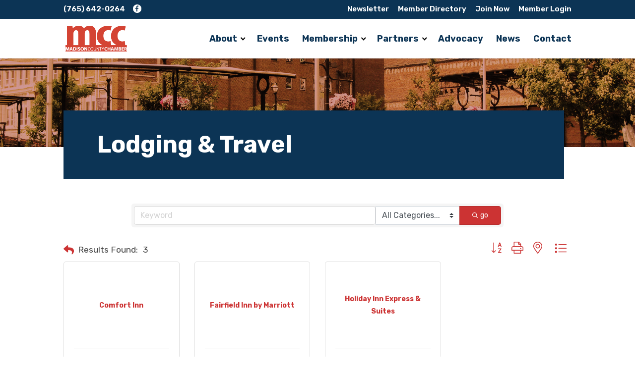

--- FILE ---
content_type: text/html; charset=utf-8
request_url: https://www.google.com/recaptcha/enterprise/anchor?ar=1&k=6LfI_T8rAAAAAMkWHrLP_GfSf3tLy9tKa839wcWa&co=aHR0cHM6Ly9idXNpbmVzcy5tYWRpc29uY29jaGFtYmVyLmNvbTo0NDM.&hl=en&v=TkacYOdEJbdB_JjX802TMer9&size=invisible&anchor-ms=20000&execute-ms=15000&cb=ynwgehbb9v6e
body_size: 45448
content:
<!DOCTYPE HTML><html dir="ltr" lang="en"><head><meta http-equiv="Content-Type" content="text/html; charset=UTF-8">
<meta http-equiv="X-UA-Compatible" content="IE=edge">
<title>reCAPTCHA</title>
<style type="text/css">
/* cyrillic-ext */
@font-face {
  font-family: 'Roboto';
  font-style: normal;
  font-weight: 400;
  src: url(//fonts.gstatic.com/s/roboto/v18/KFOmCnqEu92Fr1Mu72xKKTU1Kvnz.woff2) format('woff2');
  unicode-range: U+0460-052F, U+1C80-1C8A, U+20B4, U+2DE0-2DFF, U+A640-A69F, U+FE2E-FE2F;
}
/* cyrillic */
@font-face {
  font-family: 'Roboto';
  font-style: normal;
  font-weight: 400;
  src: url(//fonts.gstatic.com/s/roboto/v18/KFOmCnqEu92Fr1Mu5mxKKTU1Kvnz.woff2) format('woff2');
  unicode-range: U+0301, U+0400-045F, U+0490-0491, U+04B0-04B1, U+2116;
}
/* greek-ext */
@font-face {
  font-family: 'Roboto';
  font-style: normal;
  font-weight: 400;
  src: url(//fonts.gstatic.com/s/roboto/v18/KFOmCnqEu92Fr1Mu7mxKKTU1Kvnz.woff2) format('woff2');
  unicode-range: U+1F00-1FFF;
}
/* greek */
@font-face {
  font-family: 'Roboto';
  font-style: normal;
  font-weight: 400;
  src: url(//fonts.gstatic.com/s/roboto/v18/KFOmCnqEu92Fr1Mu4WxKKTU1Kvnz.woff2) format('woff2');
  unicode-range: U+0370-0377, U+037A-037F, U+0384-038A, U+038C, U+038E-03A1, U+03A3-03FF;
}
/* vietnamese */
@font-face {
  font-family: 'Roboto';
  font-style: normal;
  font-weight: 400;
  src: url(//fonts.gstatic.com/s/roboto/v18/KFOmCnqEu92Fr1Mu7WxKKTU1Kvnz.woff2) format('woff2');
  unicode-range: U+0102-0103, U+0110-0111, U+0128-0129, U+0168-0169, U+01A0-01A1, U+01AF-01B0, U+0300-0301, U+0303-0304, U+0308-0309, U+0323, U+0329, U+1EA0-1EF9, U+20AB;
}
/* latin-ext */
@font-face {
  font-family: 'Roboto';
  font-style: normal;
  font-weight: 400;
  src: url(//fonts.gstatic.com/s/roboto/v18/KFOmCnqEu92Fr1Mu7GxKKTU1Kvnz.woff2) format('woff2');
  unicode-range: U+0100-02BA, U+02BD-02C5, U+02C7-02CC, U+02CE-02D7, U+02DD-02FF, U+0304, U+0308, U+0329, U+1D00-1DBF, U+1E00-1E9F, U+1EF2-1EFF, U+2020, U+20A0-20AB, U+20AD-20C0, U+2113, U+2C60-2C7F, U+A720-A7FF;
}
/* latin */
@font-face {
  font-family: 'Roboto';
  font-style: normal;
  font-weight: 400;
  src: url(//fonts.gstatic.com/s/roboto/v18/KFOmCnqEu92Fr1Mu4mxKKTU1Kg.woff2) format('woff2');
  unicode-range: U+0000-00FF, U+0131, U+0152-0153, U+02BB-02BC, U+02C6, U+02DA, U+02DC, U+0304, U+0308, U+0329, U+2000-206F, U+20AC, U+2122, U+2191, U+2193, U+2212, U+2215, U+FEFF, U+FFFD;
}
/* cyrillic-ext */
@font-face {
  font-family: 'Roboto';
  font-style: normal;
  font-weight: 500;
  src: url(//fonts.gstatic.com/s/roboto/v18/KFOlCnqEu92Fr1MmEU9fCRc4AMP6lbBP.woff2) format('woff2');
  unicode-range: U+0460-052F, U+1C80-1C8A, U+20B4, U+2DE0-2DFF, U+A640-A69F, U+FE2E-FE2F;
}
/* cyrillic */
@font-face {
  font-family: 'Roboto';
  font-style: normal;
  font-weight: 500;
  src: url(//fonts.gstatic.com/s/roboto/v18/KFOlCnqEu92Fr1MmEU9fABc4AMP6lbBP.woff2) format('woff2');
  unicode-range: U+0301, U+0400-045F, U+0490-0491, U+04B0-04B1, U+2116;
}
/* greek-ext */
@font-face {
  font-family: 'Roboto';
  font-style: normal;
  font-weight: 500;
  src: url(//fonts.gstatic.com/s/roboto/v18/KFOlCnqEu92Fr1MmEU9fCBc4AMP6lbBP.woff2) format('woff2');
  unicode-range: U+1F00-1FFF;
}
/* greek */
@font-face {
  font-family: 'Roboto';
  font-style: normal;
  font-weight: 500;
  src: url(//fonts.gstatic.com/s/roboto/v18/KFOlCnqEu92Fr1MmEU9fBxc4AMP6lbBP.woff2) format('woff2');
  unicode-range: U+0370-0377, U+037A-037F, U+0384-038A, U+038C, U+038E-03A1, U+03A3-03FF;
}
/* vietnamese */
@font-face {
  font-family: 'Roboto';
  font-style: normal;
  font-weight: 500;
  src: url(//fonts.gstatic.com/s/roboto/v18/KFOlCnqEu92Fr1MmEU9fCxc4AMP6lbBP.woff2) format('woff2');
  unicode-range: U+0102-0103, U+0110-0111, U+0128-0129, U+0168-0169, U+01A0-01A1, U+01AF-01B0, U+0300-0301, U+0303-0304, U+0308-0309, U+0323, U+0329, U+1EA0-1EF9, U+20AB;
}
/* latin-ext */
@font-face {
  font-family: 'Roboto';
  font-style: normal;
  font-weight: 500;
  src: url(//fonts.gstatic.com/s/roboto/v18/KFOlCnqEu92Fr1MmEU9fChc4AMP6lbBP.woff2) format('woff2');
  unicode-range: U+0100-02BA, U+02BD-02C5, U+02C7-02CC, U+02CE-02D7, U+02DD-02FF, U+0304, U+0308, U+0329, U+1D00-1DBF, U+1E00-1E9F, U+1EF2-1EFF, U+2020, U+20A0-20AB, U+20AD-20C0, U+2113, U+2C60-2C7F, U+A720-A7FF;
}
/* latin */
@font-face {
  font-family: 'Roboto';
  font-style: normal;
  font-weight: 500;
  src: url(//fonts.gstatic.com/s/roboto/v18/KFOlCnqEu92Fr1MmEU9fBBc4AMP6lQ.woff2) format('woff2');
  unicode-range: U+0000-00FF, U+0131, U+0152-0153, U+02BB-02BC, U+02C6, U+02DA, U+02DC, U+0304, U+0308, U+0329, U+2000-206F, U+20AC, U+2122, U+2191, U+2193, U+2212, U+2215, U+FEFF, U+FFFD;
}
/* cyrillic-ext */
@font-face {
  font-family: 'Roboto';
  font-style: normal;
  font-weight: 900;
  src: url(//fonts.gstatic.com/s/roboto/v18/KFOlCnqEu92Fr1MmYUtfCRc4AMP6lbBP.woff2) format('woff2');
  unicode-range: U+0460-052F, U+1C80-1C8A, U+20B4, U+2DE0-2DFF, U+A640-A69F, U+FE2E-FE2F;
}
/* cyrillic */
@font-face {
  font-family: 'Roboto';
  font-style: normal;
  font-weight: 900;
  src: url(//fonts.gstatic.com/s/roboto/v18/KFOlCnqEu92Fr1MmYUtfABc4AMP6lbBP.woff2) format('woff2');
  unicode-range: U+0301, U+0400-045F, U+0490-0491, U+04B0-04B1, U+2116;
}
/* greek-ext */
@font-face {
  font-family: 'Roboto';
  font-style: normal;
  font-weight: 900;
  src: url(//fonts.gstatic.com/s/roboto/v18/KFOlCnqEu92Fr1MmYUtfCBc4AMP6lbBP.woff2) format('woff2');
  unicode-range: U+1F00-1FFF;
}
/* greek */
@font-face {
  font-family: 'Roboto';
  font-style: normal;
  font-weight: 900;
  src: url(//fonts.gstatic.com/s/roboto/v18/KFOlCnqEu92Fr1MmYUtfBxc4AMP6lbBP.woff2) format('woff2');
  unicode-range: U+0370-0377, U+037A-037F, U+0384-038A, U+038C, U+038E-03A1, U+03A3-03FF;
}
/* vietnamese */
@font-face {
  font-family: 'Roboto';
  font-style: normal;
  font-weight: 900;
  src: url(//fonts.gstatic.com/s/roboto/v18/KFOlCnqEu92Fr1MmYUtfCxc4AMP6lbBP.woff2) format('woff2');
  unicode-range: U+0102-0103, U+0110-0111, U+0128-0129, U+0168-0169, U+01A0-01A1, U+01AF-01B0, U+0300-0301, U+0303-0304, U+0308-0309, U+0323, U+0329, U+1EA0-1EF9, U+20AB;
}
/* latin-ext */
@font-face {
  font-family: 'Roboto';
  font-style: normal;
  font-weight: 900;
  src: url(//fonts.gstatic.com/s/roboto/v18/KFOlCnqEu92Fr1MmYUtfChc4AMP6lbBP.woff2) format('woff2');
  unicode-range: U+0100-02BA, U+02BD-02C5, U+02C7-02CC, U+02CE-02D7, U+02DD-02FF, U+0304, U+0308, U+0329, U+1D00-1DBF, U+1E00-1E9F, U+1EF2-1EFF, U+2020, U+20A0-20AB, U+20AD-20C0, U+2113, U+2C60-2C7F, U+A720-A7FF;
}
/* latin */
@font-face {
  font-family: 'Roboto';
  font-style: normal;
  font-weight: 900;
  src: url(//fonts.gstatic.com/s/roboto/v18/KFOlCnqEu92Fr1MmYUtfBBc4AMP6lQ.woff2) format('woff2');
  unicode-range: U+0000-00FF, U+0131, U+0152-0153, U+02BB-02BC, U+02C6, U+02DA, U+02DC, U+0304, U+0308, U+0329, U+2000-206F, U+20AC, U+2122, U+2191, U+2193, U+2212, U+2215, U+FEFF, U+FFFD;
}

</style>
<link rel="stylesheet" type="text/css" href="https://www.gstatic.com/recaptcha/releases/TkacYOdEJbdB_JjX802TMer9/styles__ltr.css">
<script nonce="6kkFaoiF50q0BCuTQgiMXQ" type="text/javascript">window['__recaptcha_api'] = 'https://www.google.com/recaptcha/enterprise/';</script>
<script type="text/javascript" src="https://www.gstatic.com/recaptcha/releases/TkacYOdEJbdB_JjX802TMer9/recaptcha__en.js" nonce="6kkFaoiF50q0BCuTQgiMXQ">
      
    </script></head>
<body><div id="rc-anchor-alert" class="rc-anchor-alert"></div>
<input type="hidden" id="recaptcha-token" value="[base64]">
<script type="text/javascript" nonce="6kkFaoiF50q0BCuTQgiMXQ">
      recaptcha.anchor.Main.init("[\x22ainput\x22,[\x22bgdata\x22,\x22\x22,\[base64]/[base64]/[base64]/[base64]/ODU6NzksKFIuUF89RixSKSksUi51KSksUi5TKS5wdXNoKFtQZyx0LFg/[base64]/[base64]/[base64]/[base64]/bmV3IE5bd10oUFswXSk6Vz09Mj9uZXcgTlt3XShQWzBdLFBbMV0pOlc9PTM/bmV3IE5bd10oUFswXSxQWzFdLFBbMl0pOlc9PTQ/[base64]/[base64]/[base64]/[base64]/[base64]/[base64]\\u003d\\u003d\x22,\[base64]\\u003d\\u003d\x22,\x22b04sasKhwqrDiXHDgAQxw4nCs3/Dg8OnVcKJwrN5wqTDncKBwroqwp7CisKyw7JOw4hmwrbDvMOAw4/CpQbDhxrCosO4bTTCq8KDFMOgwpLClkjDgcKKw7ZNf8KHw78JA8OKZcK7woYoPcKQw6PDqsOKRDjCllvDoVYXwqsQW15aNRTDulfCo8O4OhtRw4EuwoNrw7vDqsK6w4kKJMKGw6p5wpwJwqnCsRvDtW3CvMK8w6vDr1/[base64]/CsnfCqcOpUsOcwr4oDMODHMKkw43Dq3EzHMOdU0zCmQ/[base64]/[base64]/CgMK1ABvCq2XDpcOBGH3CiMKuajvCjsOyd2cyw4/CuEfDlcOOWMKiQQ/CtMKBw4vDrsKVwrHDukQVfmhCTcKdBklZwoZZYsOIwq1xN3hDw5XCuREtDSB5w7jDgMOvFsOfw7tWw5NRw58hwrLDl0p5KQx/Ojt5EHfCqcOeVTMCKWjDvGDDtTHDnsObMGdQNEMTe8KXwqPDkkZdCTQsw4LCtsOaIsO5w4cacsOrGkgNN1rCmMK+BBHCsSdpQcKmw6fCk8KKAMKeCcOGBR3DosOTwpnDhDHDg2R9RMKSwp/DrcOfw4dHw5gOw73CulHDmBRZGsOCwrnCqcKWIBtFaMK+w4JTwrTDtG3Cm8K5QEtKwo0Xwp9ZYMK/ZAMUS8OKf8OJw5bCsyZAw6hywrLDh0k3wqAdw4/DicKLVcK3w6PDpBNqw4BKNC91w7fCvMKgw4nDisKxdnrDhjjCtsKvaDwGBGXClsKSB8OgfThGHzQSOXPDhMOjGiwtUn94worDjQ7Dh8OSw7dtw67Cm3Zkwo0swqVaYlrDk8OMNsOywo/CtsKmKMOYSMO3YTtOBwFdFBpdwrjCknnCkkE+MwzDm8OnIHfDhcKxVDjCpSkaZMKzFRXDmcKBwo7DoEILKMOEYcOhwrUKwp/CmMO0Vm4VwpDChcOAwpN8dC/Cm8KFw5FNw6rCnsONYMOreBJ6wo3Cl8O3w6lYwrbCkWXDq0MpS8KWwqQHIEkMJcKmR8O+wofDpMK3w63DhMKjw5RcwrPCm8OTMsO4I8OoRifCrMOBwo17wp0RwosWHi7ClQ/[base64]/[base64]/RB88N8KffMKiETNxHRV2NMOewp7Dkh7DpcOPw6PDtX7ChcKlwr8KLUDCgMKBDMKGUmZdw4ZUwrHCtsK8wo7CssKAw7V7QsOmw5ZFT8OKFHBPcmbCgWXCqhHDjcK9wojCgMKTwqzCry5uPMOXRyHDksKEwpZfAkXDtnDDhlvDlcK0wobDhsOiw5hbGHHDti/[base64]/DlMKzw5/CoMKgY8KWw5hywrA5woDCgMOkRUsydnFww5UtwqBbw7LChcOZw7zCkhnDmirDvcK0DgHClsKuXsOLZ8KYdsKVZinDk8KZwpQZwrDChHJ1NyPClcKww5YGf8K+VmvCox3DgX8fwoNYVTFBwp4zZsOFMD/DrVDCo8Ogwqp4w4Qcw5LCnVvDjcKrwpN/wqB0wq5tw7ppdDjChcO8wokVPsOiScOYwooEAi1VaSk9KsOfw7sCw47ChAk+woHCnV5GcMOhOMKHUcKSIcKgw6xJD8Kmw4cdwqTDoipZw7AWEsKzwrkPISVcwpQ7NzDDjWZAw4J4KsOOw6zCi8KZEzdwwrp1LhXCnjvDsMOXw5grwoBww5/[base64]/Cm1/Cm2grfXTCtsKzwoQOw4h6e8OaaQvCrsO1w6fDtsK8Wm7DhcO8wq9/w41SOl9kGcOaZS5VwrHDp8OZbDYqaGFBH8K7YsOvAi3CrB0tdcKkOcOpRgM4w7/Dr8KGMsO/w6YFKUbDj2ggRFjDiMOGwr/DsyPCgQzDukHCoMOrNBNxDMKxSzpKwqIYwqTCjMORM8KCLMKmJCBYwpnCo3cRDMKVw53CmsKYKMKWwo/DjsOWXVELJ8OAPMKFwoLClU/DpcKgWkTCtMK6ayTDgcOrThYVwrpGwqkKwpjClBHDmcOzw5EVJ8KSSsOLLMKSH8ODbMO+O8KeTcKOw7YHwow4w4c7wrpZA8KdWkbCvsK+YRg7ZTFqGMKJQcKHBsKjwrtWTmvCh3LCsVbDksOsw4ZjQhjDqcO7wr/[base64]/CicOyw6pvwo3Do8OwwoHDkFMpwrcCw63Dq3HCmC7CkUHCjiDDkMOqwqjDm8KOGUJowpIDwo/DmUzCgMKIwo7Dkl94P1jDrMOKbV8hAsKmSwU4wobDiCPCv8KfF2nCj8KyJcOww57Ck8K8w5HDj8K9w6jCk3Bkwo0ZDcKQw5QFwo9zworChiTDicKDVXvDssOcRX/DisOKN15aEcOwZ8Ktwo7DpsOBwq/DmmQsMQ3CssKEwrB0wqXDqUXCocKpw7bDuMO9wogTw7nDpcKPSCPDkB9nDj/DvTdaw4kAN3TDvHHCjcKgYXvDmMK7wpcVATlZQcO4FsKTw7XDtcK0wqrCnmUfRkDCoMObJ8KNwqpVZWDCqcKUwq/DsT0vWFLDjMOGQMKlwr7CkDJMwptEwoPCssOFL8O2w6fCpXrClRkjw5vDhjRvw4rDh8KXwpHCkcK6WMO1wp/ChkbCj1DCnFdWw6jDvFbDqsK4MnZfQMOTw7jDvhljNzHDvsO7VsK0wp/DhG7DkMO7McOELUlnbsO1c8OQbHQybcO0BsOLwpnCisKswrrDuCxgw4ZYw63DqsOrJsK5ecKvP8OtPcOsWsK1w5PDvz7CrmXDhi1oY8KCwp/ClsOWwrrCuMOjWsKbw4DDnEkKdWnCgC/CmAVrHcORw57DiQbCtHB2UsK2wq5DwrY1VyPDsQgvQcOCwqvCvcOMw7ljZMKZDMKGw7N9woc8wo/DusKBwoszXU3CosKVwrQAwoc5A8OvYsKnwovDoQw8c8OkWsKfw6LDrcKCQXpGw6XDuy7DnzbCjTVsNXcCLUXDmsOkQ1cFwo/CixnCnm3CvMK6wojDucO6bi3CsBTCmxtBHHvCj3DCsTTCj8OqHz7Du8KKw5jCpmVxw6YCw7fCrg3DhsKVPsOEwovDjMOgwoHDqRJpw6bCuxh0w7fCuMO8w5fCsWtXwpXCm1/Co8KRLcKEwpXDpUpGwq13QTnCksK+wptfwopgZTZ0w67DkhhmwpAqw5PDijMpJkhww54cwpvCvmIOw7t1w7LDrVrDscOBDsOow6nDucKjWsOWw4MhTcO5wrw4w644wr3DlMKRACh3wofCtMO/[base64]/DmWTCvQ5vw6Use1LCmsKRw7zCv8OyAFpDZcKSHHsXwoxoc8OOQsOzZ8K+woR1w5zDscKzw751w5pYYsKjw6PCoXzDhixDw7nCrcOqFcKawqNiKX7CiDnCncKvBMOWBMK1NifCk0YmNsKBw77Dp8Oxw48Lwq/[base64]/[base64]/CpQ93wr42wpzClxzDpMODw5N5w7Ryw5A5JDLCtcOlw55BQ1tOwq3CmTXCp8ORKcOqYsOcwrHCgA1yQwxnVyjCiEfDmjnDqUfDnAwyfgc4asKYAyLCh2PDlH7Dv8KbwoTDscO/NcKVwqEYJMO1KcOVwovCoVfCiRMdM8KgwqNeKCRPZEJWJ8OZYlzDp8Opw7cTw4FbwpRHIiPDqynCicOBw7jCpEENw5/[base64]/DklYdVwgEwpg4TMK/w5DCtsOYQTRJwpdFf8OFYxnCvMKpwp58R8OFQVrDl8K3DsKbLkwLZMKgKAYULww5worDhMOSHcKEwpBWQiPCp0HCsMO9Ugw8wow9JMOUGwDDj8KaUB1Nw6rDvcKAPmFbGcKbwrxeEDNcFMOjYlzCggjDijBgBhvDsBh/[base64]/DkMOLwohSFG/DucK5wr3CqmnDkcK3wpx3bsOSwq9OIcKfbxXDu1YYwo9NFUnCpzjChjTCt8OwMMKdM1vDisOawpnDl2ZWw7rCk8Oww5zCksK9XsKzC3x/[base64]/SMO0w7kow67DmcOXw69GHsO5HMK+w5fCsyVqChnDhjvDvk3DnsK3VsKsMyUJw6dwCHzCgMKtEMKcw6EMwqcswq5Hwo/DmcKNw43DtlkdaizDgcOPwrPCtMO7wqnCtwt6wp4Kw5nDsSDDnsOGf8Kww4fCnsOeXsOpVSMzCcKrwpXDngvDrcOYRsKVwotcwq0IwqTDgMOIw6XCmlXCl8KyOMKQwo/DvsKCRMOAw7oOw4gFw7RUOsKBwqxLwrQwQkbCjXPCpsOuDMOpwoXDjBHCpRsCLU/[base64]/CucO8w7HCoMOdagILw6V1U8OgAyvDssKoZkvDnUohWsKXKsKBJcKdw40mw7FUw4oDw7IwSgAZezfDqV9UwqfCuMKBcHTCiDLDpsOKw49/wpfDvgrDgcOVM8OFHkITXcKSV8K4bgzDv0jCtVBOWsOdw4/DnsKBw4nDkR/CrsKmwo3DikDDqgpBw410w7Qbwo83w7vDgcKIw5bDjsOSwpM/[base64]/Cv8K1w68NVzLDmRhWw6jDucK9wrrDq8ORw6zDp8O4wqgLw43CnGvChcOzesKYwplhwop3w518OMOec2PDszl0w6LCg8OfD3PCvBp6wpIkNMObw5fDp2PCrsKybivDgsKYVXjCkcO/MFbCohfDkT0gfcKuwr8Cw6PDqHPCpsOuwpvCp8Kfd8OEwp1Qwq3DlsOSwrABw7DCu8KzScOGw5s4fMOjYRhlw77Cm8O8wrIjD2LDqlPDtAkmZ3xKw7HCt8K/[base64]/CgMKhW1Bvw5ZXf8KKwr8Aw4nCoRrDhBNDW8Olwo9+JMKpPxXCnjwRwrTCl8OhAMOQwrXCpHTCoMKsGhPDggLDqcO3TMOZGMObw7LDhMK7KsK3wprDmMKrwp7ChgvDjsK3UFdZEUPCr0wkwpBmwrlpwpTCtUZSCMKfUcKoFMOZwrF3HcOBwqrDu8KxfBrCusOtw60/[base64]/CrsOeUmNBAHrCk3sQwqQTVgfCoMKwTQMFB8KTw61uw5bClnrDtsKLw4low5jDgsOdwpV/[base64]/CpUjClBAYJ8OmL8KTwqEfZWbDlsKVNMK9wr3Ckyggw5LDgsKKfjRxwqwvTcKNw6lQw57CpBXDiXTDp1DDsxluw7lrCS/ChVLDmcKMw79CVyLDo8K/NQAKwqDChsKqw6fCq0tqdcKhw7dzw7AxYMOTIsKPGsKxwroNacOzLsK8EMOJwqrDmsOMRRERKTYoN1hxwpN2wpjDosKCXcOARTfDjsK7S2YYAcOXXsOSw4fCrsK7aR4jw5fCsQHCmHbCrMO6wqPCpjBtw5AJcxLCoGbDoMKswqpmLS09CTzDhB3CiR/ChsKZTsKSwpHCtwMJwrLCrMKPaMK8FMO+wopvGsOXKXpBHMO0woZfAzxpGcOZw6VUG0sSw7vCvGcgw5vDuMKgLMORRVLDkFAYSU/Dph1hfcOPZMKUD8O4w63DiMK/[base64]/JVFrZBd2L3vCqjVvX1wLwp3Cr8KDOsOUJi0Iw6zDqFHDtS7Cj8OHw4XCkBAqR8K6wqUpC8KgfzDDm1bCkMKEw7tYwo/DqirCvMO0WRAKwqLDgcK7RMOTGMK9wpTDiRbCn1YHaVzCvcOFwrLDkcK4PE/CisOtwpHCg1RFGWXCrMO5NsK/JErDk8OVDMO/DVzDhMOLDcKmSTbDqMKCGcOmw7QIw5NWwqvCp8O0AcOgw5E+w7R5c0/ClMKrbsKNwp7CrsOzwqtYw6DCqcOJQEIpwr3DhsOHwoJdw5/CpMKtw4AEwp3Ct3zDmSdtMjxCw58DwoHCmFvCgCbCsDFJdWMNTsOgT8OYwoXCij/[base64]/KMOceGjCvCDDscKkwpfChRs5bS8Swrskwo8Qw77ChRzDvcOJwrnDszAsJ0AXw4odVQEaX2/CmMONKMOsGXZsH2XDjsKqEGLDkMOAWnvDosO4B8O5wp4hwr4PfRXCu8OSwrrCv8OLw7/[base64]/DmVPCukPCl8O3wo48w7TDoWzCiFwbDsOEw4HDhcO1ADbDjcO7wpkdw4bCrQDCh8OZUsOowqrDnMK6wrcENMOxC8KSw5TDnzzClcOcwqDCgU/Dhmo6ccO+GsKzWsK8w7ULwqHDpDFpFcOqw6LCgWg7PcOiwqHDicOndcK2w63DmcKTw51WaFN+wpMUMMK0wpnDnlsKw6jDmxDCm0HDocK0wpxLWcKbwp5CChh8w5rDsE1/Dk43A8OUb8KCeCLCsFjCgEM7OhMxw5zCq1JKCMOLFsK2YTDDhA14acONwrAAEcK4w6ZPZMKtw7fCvmooAXQ2FngLJcKOwrfDpsKwV8Ovw5xIw77DvyPCozcOwo3CrlnDjcKAwoJNw7LDtnPClxFnwrsSwrfDlyIdw4d5w4fDhwjCkXJ/cnh+aHtSwo7CiMKINsO0YWMWQ8K9wqnCrMOkw5XCscO1woonDh3Drxpaw4YiYsKcwpTDiWrCmsKxw6gNw4zCrMKWUzfCgMKDw4HDjGYgLUvCi8OYwr1+DlVCbsO3w4PCkMOOD3AwwrLCt8OGw6bCscO3wrwSW8OQPcKqw7Uqw57DnmN/TSxOC8OFSSLClMKOSSNrw6nDjMOaw4lUe0LCtzrCucKmP8OYclrDjTkcwpslK0fCk8OSfMK2R1lQZsKAMWF4woQJw7PCvMOzTBTCr1RGw6bDosORwpg4wrbDqMOAwrTDsEvDjxpJwqnCg8OYwqFEJV14w65lw6s8w6DDpChYd3/DjhfDvw1aBSowLMOEZWYEwoZqeiJ8WgTDj2Enw5PDosKQw4Q2NyLDlG8GwpoFwprCkwJyQsKGMh9HwplCM8ONw6Iew67CpHslw7fDmsKfJ0PDqVrDsHExw5A8E8Knw6kYwrzCj8O4w4/[base64]/Dn8O5wo4yVcKqw5vCqnDDqxRrw7kkw5I5wqPCjFBFw6LDtXfDncOnH1MPbmkBw7nDpmUww5dcNyE0AxhRwqFnw4zCrgPCoHzCjFRJw782wo8xw51bXMO4IkfDlE3DksK8wohSInR0wofCgGwuV8OKVsKhYsOTBkQwBMK3Pj13wpcyw6lteMKFwp/CocKbRsOZw4LCoWIwEm3Cg2rDmMKBb0PDjMOEQhddC8O2wokKBlvCnHnCvDjCjcKvBmDDqsO+wrQ5EDETDH7DmSfClsOZKB1Rw6p4JTDDqcKtw7cAw7ciYsOYw5NCwrrDhMOjw4AyblhgVEnDgcKtFk7CusOow4vDucK8w7oaf8OQd28Bdl/DpcKIwqwqPCDCnMKywqwDf1lbw4wpS2bCpBbCqnpCw6HCuzfDo8OPPsOCwo4rw60MBTgJS3Zgw6vCqk5qw4PDpl/CmnBNW2nCvMOtdFjCl8OqSMKjw4Mkw5rChlNSw4MHw6lFwqLCoMOFLjzCgcKfw7rChwXDjsOzwojDl8OwVsOSw6LDiAFsL8O3w5hgRmkPwoTDtSjDuC4fAUDCl0jCkUlfbsOCDB0Zw4kUw7AMwozCgAHDjB/CrcOBelRMa8OXdwnDtVUvO0sswq/DrcOoDhdACsKhe8K1woEfwrPCusKFw7JqBXZKD1FiNsKUa8Kre8OOBhnDtF3DiWjCt2RRHCo+wrB+EnnDqkNOGMKKwrY7RcKtw4lRw6tkw4bCicKiwr/DijzDpEzCty9Iw610wqLDlcOvw4jCuggHwrzDl0HCusKAwrIew6vCuW/Crh5Qa10FPjrCiMKLwrBfwonDgwvDosOswqcZw6vDtsKcPsK/B8OjFBzCrSs9w6fCgcOWwqPDpsO0MsOZJysdwoZxNWfDlcOxwpdaw5jDmlHDkWnDi8O5S8Otwpsjw7RTHGDDskTDiSMQdwLCnlTDlMK/[base64]/CuzZcNQ4JXsKtwoHCusOtwo/DuMK2CcOaw63Dt8KKWlbCg8OYw6rCt8KDwqJyUcOgwrTCjnXDoRfClsO4w7jDnVPDh1I2IWgHw7MUA8OHCMKkw6d9w4g7wq3DlMOww64Hw6/DlU4rw5cTXsKIBzTDkghxw4p+wpJXZxnDigoZw6ozdcOPwoYXDcKCwoQpw6AIasOdbi0qO8KkR8O7emFzw6g7dCbDuMONL8Osw67ClDrCoUHCpcOVw4TCmGxFQMOdw6fCr8OlbMOMwrVdwoHDtcOqRsK0bMKVw7PDmcORaExbwogFI8K/[base64]/[base64]/[base64]/QFrCkMKpO8OSdMKAacOTM37CkRfCqBzDjX9PLDdLJlgjw5cDwpnCpS7DjcK3DVMAAw3DocKow4YUw5F0XyTCncKuw4HDp8KHwq7CjgjDqcKOw4gBw77Cv8Kzw41oEi/CnsKEcMK7bMKIZ8KAOcOoXsKCdD5/bSzCj1vChcOZQn/Cv8Kgw7bClMOOw5vCuBjDry8aw6DDgGUCdhTDkiwSw6zCoXPDtR4ycBXDjjF7E8Olw4g4IAjCgsO9LMO3wq3CjMKlw63CjcOFwqYEwoBVwozDqRwmARklIsKSwrdVw7FGwrUHw7bCs8OEOMK6OsOoclJqdlQywrAeDcKREMOaeMOKw4c1w7EFw5/Cljp7fsO/w57DhsOLwowrwqXCvljDqsOjW8KhLEcxblDCgMOvw5bDs8Ksw5jCtGfDlUYrwrsgR8KwwpTDrB7CuMKxS8OaBQLDvcKBel15w6PDqcKNZGXCoT0GwrzDuWcqDE9YEh19woQzIgBaw4bDgxFoZj7DpFzCnMKjwqxkwq/Ck8OxQsOow4YLwq/CqkhLwrPDuRjCjAd7w69ew7V3cMKeNcOcd8KDwrVdwo/CvgNKw6nDr1plwrwxwoxtNMOWw7MBO8KjGcOhwoJwCMKzCVHChirCocKFw5Q4IsO9wqPDhnDDiMKQc8O4MMKgwqQ/[base64]/CrgAyKRsZw5s6wrHDoBxaUGbCtyXCoMOvw4DDm23ClsKsDT3Ci8O4Z0jDj8K9w6RcYcOnw5bCmEHDkcOwLsKCVMKLwoPDqW/[base64]/CsMODLMO1w4gubsOGwq7CgWDDq1RPEE9KC8Kqw60zw7JYYhcywqHDuUXCssOnM8ONexXCjcOow7cKwpExRcOONFDDjFLCqcOywoxcX8O5QnoJw6zCqcO0w5hLw7fDqMKmZ8O2Egp0wpFsOUNswpBvworCqS/[base64]/[base64]/DvMOVwro9CxAgw6wUw6DCtsO7wr/DrsKJw44BGMOyw7cfwofDisO4OMK2wo8iFwnCoxTDr8OXwqLDkXI9wrZCf8OywpfDssOzc8OEw4Raw4/Cjnt0Ew43XW0bAATCoMOOwpkCZFbDkMOjCCzCojRGwo/DjsKvwoDDq8KOGwR8ClJ/Fw5LcmjDhsKBExIGw5bDry3DlsK8NEdWw44Bwp92wrPClMKjw5ZyYFxbJ8OYYCsrw5gecsKAZDPCq8Oyw7xgwrvCoMOnd8Ohw6rCmlzDtjxTwqbDqsKOw57DvlLCjcOkwpvCoMO1McKWAMOvccKhwp/DtsOHOcKIwqrCjcOYwpV5GRjDpSXDpUUzwoNwJsKXw70nBcOKwrQxTMKgCcOGwrIHw6V+UQjClMKRQzfDuAjCjj3CicK8KMO/[base64]/w4lGw6TDlz02w4zDkSxEEsODbsO1wqLCtytGw7TDigwQB0fCrxgKwpo1w7vDpB1Jw7IqOC3CssKnwqDCmHHDj8Odwp4XSMKhQMKubzULwq3DvGnCjcKZXRhqazQTShrChhsce0w5w5o3Ty8NfsKRwrsewoLChMOaw5/[base64]/wqHClG8RdGPCg8O0w4jCqcKswp0IwoHCnSJVw5nDv8KePMKBw50VwprDuXDCusOEFABjNsKzwppSZmADw6YuEGA4DsOKKcOlw4XDncOBABImIywWAsKIwodiw7Z7DBnCuiIMw5nDmUAKw5wZw47CgkZHJCfCpMO9wp9PD8OHw4XCji3DhcKkw6jDusKlG8Ozw7/CkBs5wrdFW8Ouw53DhcOSL2QCw4nDkWrCmMOrKDLDksOmw7XCl8OrwoHDuDXDlcK3w4XCh3IgGRQNT2JoCMKjZn8/dxhVdA/[base64]/Y8K7acOrwrIWa8O5wq0CTg9UwrkjO0VLw68uLMOlwo/DpTvDv8KxwoXCmRzCshrCj8OEZ8OrSMK3wqIcwpcFHcKuwqgWAcKUwrU0w6XDig/[base64]/CiTjDuMONw4FBwqN9wqxucDvCjGTDixnDqsOPMAcidsO4fVY9CGvCu3s8MRHCiXBtKMOcwqM3KRQZUjDDlsKGEGUkwrnDignDmsKGw5MdElrDv8O9EUjDkRkwRcKcckw1w7zDnW/CoMKUw7ZLwqQ9GMO8VVDDrsKwwqNDYUTDj8KmSw/DlsKwQsO0wqjCrDwLwq/DvWtvw60EF8OAL2zCvkDDtkrDtMORPMOow617CMKaH8KaM8OYM8KqeHbChDhBcsKpR8K2dBJ1wq7DucO5w5xQA8ODFyPCvsONwrrDsHoIL8Oww7V1w5MSwrfCoTg7T8K9wrx2P8OkwrQncEFXw6rChcKKCsOJwrDDk8KYeMK4FBvDp8OZwp4RwoPDvMO+w73DrMK/aMOlNCkHw5k/NsKGR8OtTRRbwrwIChDDhnwaKF1/w5jChcOnwpt/wqjCicOQZgbCtgDCocKPMcORw7jCnyjCo8K9C8KJNsO9WFRUw5A6YsKyOMOOdcKfw47Dpn7DmMKGwpUvJ8ODZknDlkYIwoILUcK4NTp2QsOtwoZlV3bCrWDDv0fCiS7DkDQewqkIw5vDvSLCjDonwoRew7jCuTjDkcO4ZF/CrXXCscOjwrTDs8KyKDjDvsO4w69+wprDtcKFworDsCp7aioKw5IRw4MoIiXCsjQ1w6zCh8OVGRgtI8K/w7vCt11qwqRlWsOqwo9MGHfCsynDsMOAVcKDXWUgL8KjwqAGwpXCnQVKCl8lASxPw7PDv3Mew70ywqFrBEHDrMO7wonCsRsKfcOtM8KPw7NrNEVPw61LMcKMIcKRYHhVYWnDvsK2wqzCncK2VcOBw4HCjwMywrnDj8K0SMK/wrBswr/DrTM0wr/[base64]/[base64]/w4TDqjzCqXzDqMK7RxDDiX/[base64]/CncKUw7bDhmMsw43DlUnDvMO+wrbCmRPCszY2J2QpwpHDmWTCpWAdZsOdwoEsRxnDskY1WMOIw4zDvFgiwpjCt8KJNjLCm13CtMOUa8O2PGjDrMO4QDQ+XTIbcnMCwqjCqhXDnyljw5TDsR/[base64]/[base64]/DuWt/[base64]/Ch1BvLMOLenEDTcKyworDojfCtQQWw4VGwqnDjcKOwqUoR8OEw5Z0w61WMhkKw6p6In1Hw5PDqQjDncObGsOFQsOeAHYrfg9zwr/Cj8OVwqN+f8OVwq0Zw783w7zCrsO7FihycWfDjMOdw7XDkR/[base64]/MsObOcOxw7FBw4YJZsKDbFIAwo7DpMKIw6rCrcKHFnslG8OHacKSw6HDtMO3K8K2Y8K3woNcZ8KwbMOQRcKJPcOPc8O9wobCrURzwrFme8KBf25fY8KLwoTDqjnCtSNBw63Cj2HDg8K3w7HDpBTCnMKSwq/Dv8KwaMO9FHDDucKVCMKzBEFQSkwtez/ClT9bw5DCoCrDgC3CjcKyOsOHbhcEbXPCicKpw44vGgbCl8O1wrDDm8Krw68JCcKfw4FgXMKmPsO8WcOvw6DDrcOvAEnCsht0OE4/[base64]/w5U3woNaQMOKw65XfcOawpPCvFQqdcKjworCjsOzd8O5W8OefmnDucKCw7txw6ECw70ic8Oiwoxzw5DClcKdFcKsMkfCvcOtw4jDi8KAMsKdBsOaw5gKwpwHbxw2wonDqMOywp/CgRXDlcOYw7o8w6XDl2jCpDpPIcOHwonDsDFND1LCgUFsNcOofcKkG8OHJ0jDvk5gwonCkMKhSGbCmzcuWMOJDMKhwo0lXFXDtAVgwoXCoxoHwpTClUlEYMOgb8OKJlHCj8Kvwp7DsyrDtWMJPsKvw4TDocO/[base64]/w4wBGcKuV8O0U8KGWcKGLcOVeFVyw4suw5bDjSJ6DxA5w6fClMKzPWgAwrvDpzcYwrMawobCo3LCpH7DtwLCmsK0F8KLw7s7wpQ4w7hFfMOswoHDp0skbMKAezvDnhfDisOGc0LCsB9HFh0pWcOUCw0gw5AawpjDiilow5/DvMOEwpjCnwMkBMKEwo7Dk8OPwp1HwrlBLFo+YCjDtFrDoi/DoVTCisK2J8O5wo/[base64]/LDR2w4QWQUJ3w61kacOZwrzCn8OcOlYTMiDDh8KMw63DknHDo8KfD8OyGEPDsMO9DxXCplURFTczXMK3wq7DucKXwpzDhGwkfsKhCEDCt0hTw5dXwpzCg8KyPApqGsOPYMOvRBTDmS/Di8OaDlRUXWYbworDvELDr2XCrCzDl8ObEMOnCMKgwrrCrcOwNAdOwpLDlcO/SyNww4/Dm8OgwpvDl8OvYsO/Y1RMw4MpwpIhwofDt8OIwoIRK13ClsKqw51BSCwPwp8KN8KBYhTCon5zVSxYw6lmT8OjfsKMw7Qiw4dHBMKoQTZnwp5XwqLDtMK6eUVkw5bCt8KLwr/Dt8O7ZmnDpE1swovCi0NdfMKmNQ47M1XDjSrCpDF9w7IaFFhxwp52TsODdAp8w77DnzfDoMKtw6lmwo/[base64]/P8K/EG7CnCjDtMOpwrRrU8KySMOkwoJGwol0w7vDozYHw6ApwrZESsOlNGgOw4LCjsKYIxbDjcKgw5t2wrBgwrsRbkbCjXzDvkDDhgUhNQZ1UsKfG8KTw6wELhrDkMKRw6HCrcKaTV/DrTfDjcOAFcOfMCjCpsKlw6Umw6k+w6/DsHkPw7PCvRTCp8KUwoRHNj95w5kAwr3DscOPUHzDvzPCtMKXRcOGUE8Lw7nCox3CuwRcaMO6w5ANXMOQYwhEwoE5VsOfUcKsVsOIEmAawoANwqvDt8KnwqnDgMOhwrVwwqTDs8KOYcOxZ8KNASfCu2vDoH3CkGoJw5fDiMO2w603wq/Cg8KqLcOLwo5ew6TCnsKEw53Dg8KYwoDDvAzCgw/DmHlcIcOGDMOHVipQwpJhwrdgwrnDlMOBCnrDkEhhEsORPwDDlkMzBcOEwp/CucOkwpzCmcOrDUHCusOiw6Quw7XDvEbDhyAxwobDtn8MwqjCgcK7Y8KTwonDssKfDjocwrzChlEPKcOQwo4VTMOvw7sldmpbNcONb8KSS0/DugUrwoxRw4LCpMKQwq0ZF8Kkw4fCi8OOwp3DmHPDt0BtwojCjMK+wrbDrsOjZ8Kjwqs0G0lvdsO5w4zCvwQlfhfCq8OYRXUDwoTDvB5Mwox5VMKjF8KzfMO6ZQcLdMOHw4/[base64]/DqMKLwpRHJMK8wqDCo8O1VcOowqFccQ7DrhXDrDRXw6fCsnZbWcKzOH/DvAFGw6N0dcK+YcK5NsKNUE8CwrNqwpJQw7Qow7RRw5rDqRF8KG0/EcKNw4hKDMKvwpDDg8O2McKpw4TDpSNMG8K0M8KjUVDDkhd6w5Qew7/CuzsMETFKwpHDpFB4w61GQsOkNsOXBCUBbWRkwrrCvk95wrbCi0LCtHTCpsOyU2vDnghzNcO0w4Jjw7gTBsOOMUo3RsOzTsK/w6JJw5EMOARuSMO4w6XClMOSL8KDZzrCqsKlAcKjwpDDq8Kqw4Y9w7TDvcOFw71mHS88wpjDpsOcTVnDucOAfcOww7sMfsOoX2NbYRDDr8OpVsKSwpPCg8OVbFPClynDmVHChD5ub8KKEcOdwrjCmcOswoluwqdAakxhK8OIwrEnEsOtdzzCnMKiUm/DkDs7RmFEN2zDo8O5woocVhXCqcKQIELDmBDDg8KrwoJ+ccOzw7TCjsOQS8OLGAbDkcKwwo4xwqXCvcKRw4/DnH7CmEttw6Ujwpoxw6nCoMKawrHDkcKDTMOhHsOow7sKwpjDjMKtw4F+w4TCpTluIsKdM8OqO1TDs8KeMX/CmMOAwpcow45XwpUuK8OvTcKIw686w77ClTXDssKPwpvChMOFJCpew64uRsKdUsK8Q8KITMOObAHCix8ZwpXDsMOewrfDoGZQSsK1fRg1HMOtw4tlwrpaaELDmSRxw7kxw6/[base64]/wq7CjCoewr3CjGLCssKoKn1/wq7Cv8KMw5/[base64]/w7fCpsOWY8OBVsKcXMO/[base64]/CnRZywovCrSrCtzE9w69UFGESwpLDqC9vfmXDtxxqw6nCpwTDlHkrw5BQEcOaw73DiULDlMOUw5NVwoLDrmIUwpZFb8KkZcKjXcOYenPCkVgAL3tjQcKGMSoSw5PCslrCnsKVw5rCqcK/fEAqw4lsw6dbdFIkw7bDphjDvMKqdnLCiT3Cq2vCksKFO3kfFCcBwrXDgsOXNMKAw4LCicKGP8O2IMO+dALDrMO8PkfCpcOVOx0xw4oXUw4pwrRBwpcbLMOowrIbw6LCkMOIwrIDE0DCrncwH1bDngbDhsONw5/CgMOKNsONwqTDsAhMw5wTVsKCw5JoRH/CpMK9fcKkwqgqwqZbWVI2OcO4w4HDucOZa8KxI8OUw4DCsDcow6rDoMKXOsKKGkjDnnUKwofDucK3wonDo8Kjw6RqB8O1w5oDIcKYEUIywrvDsycMTl48GjzDmkbDnhtwYhvCt8O+w59GLMK1OjBTw49mdsOnwqxiw4vCuXAoY8Orw4RbdMKgw7kOe2skwpsUwr9Hwq/CkcKdwpLDnVNGw5ojwpTDiBsWYcO+wqpKccOtF1nCvi3DjkQJesKcH2fCmwhIOMK3O8Kmw77CjAPDql8Jwr8swrVgw7Rmw7HDjsOsw63DtcK5ZT/DtwUtGUxMFgApw5RGwpsBwolZw5lYJQfDvDTCnsK1wpgnw49Uw7HCsXwow5bCoSvDr8KUw6TCngnDoTXCkcOSEBJHLMKUw44t\x22],null,[\x22conf\x22,null,\x226LfI_T8rAAAAAMkWHrLP_GfSf3tLy9tKa839wcWa\x22,0,null,null,null,1,[21,125,63,73,95,87,41,43,42,83,102,105,109,121],[7668936,496],0,null,null,null,null,0,null,0,null,700,1,null,0,\[base64]/tzcYADoGZWF6dTZkEg4Iiv2INxgAOgVNZklJNBoZCAMSFR0U8JfjNw7/vqUGGcSdCRmc4owCGQ\\u003d\\u003d\x22,0,1,null,null,1,null,0,0],\x22https://business.madisoncochamber.com:443\x22,null,[3,1,1],null,null,null,1,3600,[\x22https://www.google.com/intl/en/policies/privacy/\x22,\x22https://www.google.com/intl/en/policies/terms/\x22],\x22rYtnkoMNLV/YyfUrPFE5Q+LhIp2vDcHaKCt87BDyy4Y\\u003d\x22,1,0,null,1,1764791975574,0,0,[253,76,162],null,[118],\x22RC-CfoYAYMNA9pSIQ\x22,null,null,null,null,null,\x220dAFcWeA5kWLklfYwUnBt05U2mz9xC55RTOUkGbePQDw9TtmchTUq_RlR3vWiQj8_7hz2XusUmoP_6HpWjPNcU7B02vFxjtMVRnA\x22,1764874775583]");
    </script></body></html>

--- FILE ---
content_type: text/css
request_url: https://madisoncochamber.com/wp-content/themes/madison-county-chamber/style.css?ver=4.22.2
body_size: 2219
content:
/*
 Theme Name:  Madison County Chamber
 Theme URI:    https://divilife.com
 Description:  Child Theme for Divi
 Author:       Tim Strifler
 Author URI:   https://divilife.com
 Template:     Divi
 Version:      1.0.0
*/

/*****Add any custom CSS below this line*****/

/* Gallery */

.pgcsimplygalleryblock-slider-item-wrap {
	height: 200px;
}

.pgcsimplygalleryblock-slider-item-wrap img {
	width: 100% !important;
	height: unset !important;
	left: 0 !important;
	position: absolute;
	top: 50% !important;
	-ms-transform: translateY(-50%);
	transform: translateY(-50%);
}

/* Type */

h6 {
	color: #3C3C3C !important;
	font-size: 25px !important;
	font-weight: 400 !important;
	line-height: 36px;
	margin-top: 20px
}

h3,
h2 {
	font-weight: 500 !important;
}

.et_pb_text,
.et_pb_text ul {
	font-weight: 400;
	font-size: 16px;
}

.membership-boxes h5 {
	margin-bottom: 20px;
	color: #587185;
}

/* Benefit lists */

ul.checkmark li {
	font-size: 16px;
	margin-bottom: 1em;
	list-style-type: none;
	padding: 0.25em 0 0 2.5em;
	position: relative;
}

ul.checkmark li:before {
	content: " ";
	display: block;
	border: solid 1px #D44434;
	border-radius: 2em;
	height: 32px;
	width: 32px;
	position: absolute;
	left: -1em;
	top: 25%;
	margin-top: -0.45em;
}

ul.checkmark li:after {
	content: " ";
	display: block;
	width: 0.3em;
	height: 0.6em;
	border: solid #0C3455;
	border-width: 0 0.15em 0.15em 0;
	position: absolute;
	left: -.15em;
	top: 25%;
	margin-top: .175em;
	-webkit-transform: rotate(45deg);
	-moz-transform: rotate(45deg);
	-o-transform: rotate(45deg);
	transform: rotate(45deg);
}

/* Membership lists */

.membership-boxes ul li {
	font-size: 16px;
	margin-bottom: 1em;
	list-style-type: none;
	padding: 0.25em 0 0 2.5em;
	position: relative;
}

.membership-boxes ul li:before {
	content: " ";
	display: block;
	border: solid 0 #D44434;
	border-radius: 2em;
	height: 32px;
	width: 32px;
	position: absolute;
	left: -1em;
	top: 25%;
	margin-top: -0.45em;
}

.membership-boxes ul li:after {
	content: " ";
	display: block;
	width: 0.3em;
	height: 0.6em;
	border: solid #0C3455;
	border-width: 0 0.15em 0.15em 0;
	position: absolute;
	left: -.15em;
	top: 25%;
	margin-top: .175em;
	-webkit-transform: rotate(45deg);
	-moz-transform: rotate(45deg);
	-o-transform: rotate(45deg);
	transform: rotate(45deg);
}

/* Header */

#et-info-phone:before {
	display: none;
}

/* Columns */

.et_pb_equal_columns>.et_pb_column {
	margin-top: auto;
	Margin-bottom: auto;
}

/* Main Navigation */

.nav li ul {
	padding: 20px 0;
}

#top-menu li li a {
	padding: 9px 10px;
	line-height: 24px;
}

/* Blog Module */

.recent-blog-module article {
	margin-bottom: 20px;
}

.recent-blog-module article h2 span {
	margin-top: 10px;
	display: block;
}

.recent-blog-module article h2 {
	line-height: 25px;
}

/* Fixed Navigation */

.et-fixed-header #top-menu .sub-menu li.current-menu-item>a,
.et-fixed-header #top-menu .sub-menu li.current_page_item>a {
	color: #ffffff !important;
}

.et-fixed-header #top-menu li li a {
	color: #ffffff !important;
}

.et-fixed-header #top-menu li.current-menu-item>a,
.et-fixed-header #top-menu li.current_page_item>a {
	color: #ffffff;
}

/* Footer */

#footer-info {
	text-align: center;
	color: #ffffff;
	width: 100%;
}

footer a {
	color: #ffffff;
}

footer .et_pb_button_module_wrapper.et_pb_button_0_wrapper.et_pb_button_alignment_center.et_pb_module a {
	border: 2px solid #ffffff;
	color: #fff;
}

.mcc-footer .wpcf7-submit {
	background-color: #D44434;
	color: #ffffff;
	line-height: 0;
	margin: 0 auto;
	text-transform: uppercase;
	font-size: 22px;
	border-radius: 5px;
	font-weight: 600;
}

.mcc-footer .wpcf7-submit:hover {
	background-color: #FF523F;
	color: #ffffff;
}

.mcc-footer .wpcf7-submit,
.mcc-footer .wpcf7-submit:hover {
	padding: 25px !important;
	border: 0 !important;
	margin-top: 15px;
}

.mcc-footer .wpcf7-email {
	width: 70% !important;
}

.wpcf7-spinner {
	display: none;
}

.mcc-main-contact .wpcf7-submit {
	border: 3px solid #0C3455 !important;
	border-radius: 5px;
	font-size: 20px;
	text-transform: uppercase;
	font-weight: 600;
	color: #0C3455;
}

.mcc-main-contact .wpcf7-submit,
.mcc-main-contact .wpcf7-submit:hover {
	padding: 10px 25px !important;
}

.mcc-main-contact .wpcf7-submit:hover {
	background-color: #0C3455;
	color: #ffffff;
}

/* Panels */

.dark-panel .et_pb_button_module_wrapper.et_pb_button_0_wrapper.et_pb_button_alignment_center.et_pb_module a {
	border: 2px solid #fff;
	color: #ffffff;
	background-color: transparent !important;
	cursor: pointer;
}

.dark-panel .et_pb_bg_layout_light.et_pb_button:hover {
	border: 3px solid #fff !important;
	background-color: #A03838 !important;
}

.panel-mod p {
	margin-bottom: 23px;
}

.panel-mod h2 {
	margin-bottom: 7px;
}

/* Panel Buttons */

.panel-mod .et_pb_button_module_wrapper.et_pb_button_0_wrapper.et_pb_button_alignment_center.et_pb_module a {
	padding: 0.3em 1em;
}

/* Events Row */

.events-row h5 {
	line-height: 25px;
	margin-bottom: 10px;
}

.events-row h5 span {
	color: #87A3B9 !important;
}

.events-row h2 {
	margin-bottom: 15px;
}

@media (max-width: 980px) {

	.et_non_fixed_nav.et_transparent_nav #main-header,
	.et_non_fixed_nav.et_transparent_nav #top-header,
	.et_fixed_nav #main-header,
	.et_fixed_nav #top-header {
		position: fixed;
	}
}

.et_mobile_menu {
	overflow: scroll !important;
	max-height: 83vh;
}

.et-social-facebook a.icon:before {
	content: " " !important;
	background: url('/wp-content/uploads/2022/12/facebook.png') !important;
	background-size: 17px 17px !important;
	background-repeat: no-repeat !important;
	display: block;
	height: 18px;
	width: 18px;
	position: absolute;
	top: -14px !important;
}

#top-header .et-social-icons li {
	margin-left: 0;
}

.wpcf7-text,
.wpcf7-textarea,
.wpcf7-captchar,
.wpcf7-quiz {
	background-color: #eee !important;
	border: none !important;
	width: 100% !important;
	-moz-border-radius: 0 !important;
	-webkit-border-radius: 0 !important;
	border-radius: 3px !important;
	font-size: 14px;
	color: #999 !important;
	padding: 16px !important;
	-moz-box-sizing: border-box;
	-webkit-box-sizing: border-box;
	box-sizing: border-box;
}

.wpcf7-submit {
	border: 3px solid #D44434 !important;
	cursor: pointer;
}

.wpcf7-submit:hover {
	background-color: #eee;
	border-color: #eee;
	padding: 6px 20px !important;
}

.mcc-footer a {
	color: #ffffff !important;
}

.gz-pagetitle {
	background-color: #0C3455;
	color: #ffffff !important;
	padding: 45px 50px 35px 50px;

}

.gz-pagetitle h1 {
	color: #ffffff !important;
	font-family: 'Rubik', Helvetica, Arial, Lucida, sans-serif !important;
	font-size: 29px !important;
}

@media (min-width:768px) {
	.gz-pagetitle h1 {
		font-size: 48px !important;
	}

	.gz-pagetitle {
		background-color: #0C3455;
		color: #ffffff !important;
		padding: 45px 50px 35px 68px;

	}
}

#gzns .gz-pagetitle-dealsbuttons {
	margin-top: -100px;
}

#gzns .container-fluid {
	padding-right: 0 !important;
	padding-left: 0 !important;
}

.gz-subcats.gz-subcats-wsubs,
.row.gz-cards.gz-results-cards,
.gz-cards.gz-events-cards,
#gzns {
	font-family: 'Rubik', Helvetica, Arial, Lucida, sans-serif !important;
}

#top-menu .menu-item-has-children>a:first-child:after,
#et-secondary-nav .menu-item-has-children>a:first-child:after {
	position: relative;

	content: "";
	display: inline-block;
	/* By using an em scale, the arrows will size with the font */
	width: 0.3em;
	height: 0.3em;
	border-right: 0.15em solid black;
	border-top: 0.15em solid black;
	transform: rotate(135deg);
	margin-left: 0.5em;
	margin-right: 0 !important;
	top: -3px;
}

.menu-item.menu-item-type-custom.menu-item-object-custom.menu-item-has-children {
	padding-right: 0 !important;
}

.mobile_menu_bar:before {
    content: "☰";
    font-size: 32px;
    position: relative;
    left: 0;
    top: 0;
    cursor: pointer;
}

.gz-fa-stack {
    display: inline-block;
    height: 2em;
    line-height: 2em;
    position: relative;
    vertical-align: middle;
    width: 2em !important;
}

--- FILE ---
content_type: image/svg+xml
request_url: https://madisoncochamber.com/wp-content/uploads/2022/10/city.svg
body_size: 128325
content:
<svg xmlns="http://www.w3.org/2000/svg" width="1479.09" height="289.106" viewBox="0 0 1479.09 289.106">
  <g id="Path_21" data-name="Path 21" transform="translate(-2185.721 25.522)" fill="none">
    <path d="M3660.8,261.584H2207.957V244.033c4.868,0,9.479.463,13.895-.258,1.487-.243,3.406-3.437,3.529-5.386.432-6.8.295-13.651.12-20.477-.131-5.14-2.091-8.128-8.205-7.6-11.17.965-20.121-3.546-25.79-13.249-5.507-9.422-4.825-18.927.882-28.3a13.778,13.778,0,0,0,1.679-7.909c-1.046-11.5,2.476-20.94,12.456-26.978,9.863-5.967,19.869-5.222,29.673.991,2.528,1.6,5.814,2.121,8.824,2.827,16.152,3.786,24.212,18.2,20.48,34.14-1.167,4.988,1.711,10.924,2.737,16.424l2.818,1.045c4.719-5.032,9.731-9.825,14.073-15.164,4.061-4.99,8.848-7.023,15.082-6.054a10.7,10.7,0,0,0,1.574.011c16.968.1,35.4-4.237,44.258,14.918,5.426-7.4,10.347-14.1,16.1-21.945-3.21-11.619.176-15.6,14.046-13.739a8.3,8.3,0,0,0,3.7-.578c13.915-4.925,15.287-4.884,28.194,1.519.183-2.15.482-4.049.486-5.948.036-18.387,1.705-36.983-.539-55.092-1.63-13.146,2.9-23.581,6.923-34.8,1.593-4.437,3.406-8.795,5.1-13.2,4.046-10.511,9.279-20.752,11.78-31.623,2.427-10.557,2.049-21.758,2.91-32.772a13.365,13.365,0,0,1,.5,2.927c-1.018,21.006,5.368,40.26,13.876,59.02.214.474.257,1.026.468,1.5,9.005,20.336,16.632,40.9,11.959,63.836-.55,2.7-.074,5.6-.074,9.017h130.907V152.47c4.771-3.969,8.3-6.9,11.833-9.828-3.446-11.226.32-21.061,8.719-19.332,9.735,2,15.972-3.518,23.855-5.225,15.818-3.423,36.2,3.032,38.446,30.149,6.129,4.482,10.106,1.515,14.484-3.173,10.571-11.316,21.638-22.168,32.433-33.134,14.7,15.272,28.984,30.106,43.279,44.953-.23.531-2.123,2.9-2.148,5.28-.229,21.789-.134,43.582-.134,67.353l13.136-12.082-10.558-.879,13.935-14.569-9.9-.988c4.478-4.779,8.271-8.826,12.76-13.614l-9.036-1.51c4.5-4.91,8.454-9.233,13.078-14.281l-9.174-.741c4.522-5.419,8.5-10.186,13.048-15.632l13.3,15.614-8.992.723c4.388,5,8.265,9.422,12.776,14.563l-9.244.938c4.411,4.84,8.224,9.026,12.611,13.843l-10.337,1.14c5.765,4.832,10.47,8.777,15.173,12.721q-.675.943-1.348,1.885l-7.608.5,9.819,11.255c.042-7.931,4.763-15.862-1.116-21.849,12.051-19.837,31.694-15.92,50.422-16.929,14.192-.766,20.267,10.322,29.039,15.11-4.577,11.056-1.423,21.693-2.454,31.974l1.912,1.537c3.332-3.05,7.447-5.587,9.848-9.248,6.492-9.907,16.09-11.676,29.473-4.082a50.647,50.647,0,0,0,.741-6.007c.047-18.65.134-37.3-.1-55.946-.038-3.034-1.607-6.051-2.882-10.525,8.34-10.468,17.691-22.466,27.417-34.149,1.562-1.876,4.7-2.9,7.28-3.393,14.845-2.805,26.111,1.746,34.039,15.373,4.424,7.6,10.9,14.015,16.384,20.886,17.8-9.256,24.757-8.5,37.487,3.841,1.472-1.819,2.671-4.8,4.462-5.209,4-.919,9.671-2.254,12.119-.274,2.833,2.293,3.2,7.9,4.115,12.183.413,1.92-1.222,4.415-.564,6.122,2.278,5.9,5.154,11.576,8.126,18.043,2.172-1.853,5.249-4.487,8.336-7.108,2.983-2.533,5.977-5.051,9.3-7.857l28.31,24.1c0-10.617.267-19.427-.236-28.192-.1-1.653-3.015-3.7-5.056-4.588-8.05-3.494-8.088-3.934-3.442-11.171,6.006-9.356-.526-25.438-14.433-27-4.134-.467-8.519-.942-12.189-2.681-3.737-1.77-7.977-4.53-9.556-7.975-.854-1.86,3.392-6.06,5.745-9.863-3.712-5.359-.43-9,5.387-11.606,11.7-5.242,24.022-4.713,36.373-3.86,7.2.5,14.388,1.07,21.588,1.527,7.641.485,15.29.872,19.439,10.334,8.412-8.093,15.81-15.841,23.941-22.726,3.225-2.731,7.931-4.306,12.205-5.1q27.921-5.189,45.061,17.835c3.4,4.577,7.977,8.286,11.756,12.128-1.214,2.262-3.389,4.438-3.406,6.632-.232,27.522-.153,55.048-.153,85.068,2.742-4.025,4.214-6.188,5.974-8.768l-4.528-2.008c2.2-3.882,4.367-7.69,7.053-12.42,2.127,5.162,8.082,8.287,3.792,15.933l6.086,9.874c19.771-20.128,43.381-9.411,68.528-11.058,1.212-3.634,2.864-10.166,5.532-16.253,4.869-11.1,6.856-22.31,7.256-34.619.443-13.614,16.729-23.208,30.346-20.45,2.8.567,5.548,1.4,7.242,1.831,3.946-4.878,6.854-10.284,11.327-13.54,5.471-3.983,12.1-3.04,17.558,1.3,5.342,4.252,8.394,10.136,5.728,16.637-2.211,5.392-.282,8.278,2.672,12.3,2.98,4.066,4.388,9.285,6.949,15.041l29.991-25.314c12.929,11.053,25.649,21.931,39.079,33.415,14.759-15.279,34.612-12.281,53.422-14.6-1.406-6.746-4.914-9.212-11.958-9.561a85.316,85.316,0,0,1-24.383-4.928c-7.086-2.553-6.913-8.282-.163-11.97,3.144-1.718,5.448-2.845,5.38-7.263-.028-1.885,3.367-4.865,5.726-5.548,6.979-2.019,14.2-4.262,21.356-4.366a329.16,329.16,0,0,1,37.333,2.093c3.474.345,9.846-.98,8.87,6.594-.069.545,2.317,1.482,3.621,2.117,2.809,1.371,6.217,2.1,8.3,4.17,1.6,1.593,2.967,6,2.011,7.166-5.776,7.05-10.912,15.145-21.746,15.651-6.783.318-13.775,1.286-17.609,9.91,3.289,3.269,7.025,7.006,10.787,10.714,3.584,3.532,1.109,5.887-1.922,7.189-4.275,1.833-8.878,2.9-13.34,4.29v24.018c.793.055,1.2.194,1.3.076,9.515-11.406,22.3-11.974,35.686-11.059,6.013.41,12.166.725,18.1-.074,10.893-1.464,19.521,2.254,26.431,10.2,1.992,2.29,3.751,5.775,3.711,8.684-.263,18.8-1.049,37.587-1.677,56.378C3661.064,257.592,3660.909,259.644,3660.8,261.584Zm-148.867-13.433c2.347-1.534,4.31-2.642,6.065-4.011a25.425,25.425,0,0,0,4.887-4.552c6.081-8.163,14.017-8.525,21.115-.9a77.647,77.647,0,0,0,6.065,5.1c0-21.08.222-39.926-.115-58.761-.126-7.05-8.263-14.465-15.176-15.223-7.009-.768-14.128-1.275-18.2-8.577-.481-.862-2.731-.736-4.642-1.177Zm-77.674-50.678c-8.145,8.8-16.289,11.879-26.5,8.872-1.5-.441-5.977,3.27-6.153,5.315a200.925,200.925,0,0,0-.208,25.129c.135,3.5.509,6.646,6.457,4.776,4.582-1.442,10.657,1.894,15.255.473,3.595-1.113,10.834,3.8,11.058-4.489C3434.512,224.845,3434.26,212.126,3434.26,197.473Zm-284.472-32.155v44.577c2.079-3.043,9.384-4.563,2.992-9.639,2.188-2.8,4.37-5.6,7.436-9.523,2.057,4.262,5.773,8.631,4.778,10.522-2.945,5.6,3.68,6.353,3.527,10.136l-3.844,1.759c2.285,2.779,4.272,5.2,6.419,7.808l-4.6,2.109,6.763,7.43V163.241Zm-556.755,19.846v55.245c5.113,0,9.715.169,14.292-.093,1.543-.088,2.97-1.447,4.542-1.905,3.939-1.147,8.07-1.765,11.854-3.272,2.548-1.013,5.863-2.741,6.645-4.93,1.133-3.176.29-7.059.29-10.553C2605.139,217.638,2600.486,213.408,2593.033,185.164Zm975.891-14.56-2.714-1.987c-3.106,3.523-8.752,6.941-8.9,10.583-.856,21.1-.417,42.252-.417,63.636l12.032-4.7Zm-885.543,19.5q-8.014,6.958-16.128,14c-.951.824-2.6,1.507-2.772,2.463-2.265,12.536-10.9,16.9-22.434,17.264-1.74,14.758,10.794,5.426,14.929,10.516,5.825-11.469,14.944-13.97,26.406-11.29Zm-429.039,30.048h-22.136c0,5.545.265,11.244-.067,16.907-.413,7.045,3.784,7.107,8.9,6.758,4.388-.3,8.812-.061,13.3-.061Zm1056.281,18.461V219h-23.061v19.614Zm14.3-.153h22.979V218.948h-22.979Zm-934.881,5.844c3.452,0,6.486.526,9.231-.137,3.25-.783,8.852,2.2,9.181-4.137.415-7.955.1-15.945.1-24.07C2389.136,219.078,2386.359,223.521,2390.047,244.309Zm783.41-129.446c-2.954,1.4-5.748,1.8-6.315,3.14-3.458,8.17-10.982,9.532-18.084,10.47-6.952.917-10.488,3.42-9.467,12.245,4.286-1.02,8.293-2.2,12.387-2.886,4.076-.684,8.421-1.79,12.3-1,3.329.678,6.165,3.772,9.181,5.773Zm-158.016,99.355v26.064h25.574c-.666-3.962-.021-8.883-2.029-10.486C3032.023,224.231,3024.139,219.819,3015.441,214.218Zm358.87,26.7c1.574-24.981-1.215-30.078-15.433-27.448,0,7.7-.262,15.54.178,23.34.113,2.011,2.273,5.385,3.769,5.546C3366.359,242.732,3370.061,241.557,3374.311,240.915Zm-512.275-19v18.212h20.532V221.92Zm-577.279,19.148V223.733h-20.31v17.335Zm73.874-.188v-16.9h-20.456v16.9Zm469.332-18.926v18.078h20.415V221.955Zm311.867-15.075c-.577,1.816-1.7,3.8-1.761,5.811-.22,7.579-.273,15.176.038,22.748.071,1.743,1.827,3.417,2.809,5.122.859-1.857,2.446-3.705,2.464-5.57.178-19.351.343-38.71-.126-58.052-.083-3.439-3.1-6.807-4.763-10.21l-2.467,1.083C3138.1,180.549,3132.9,194,3139.829,206.88ZM3482.365,222h-18.847c-1.832,17.786-1.832,17.786,8.257,20.073,8.55,1.937,10.533.407,10.585-8.213C3482.384,230.01,3482.365,226.158,3482.365,222Zm-236.818,19.9V221.041h-15.468V241.9Zm-947.225-.952h19.753V223.67h-19.753Zm906.742.963V221.045h-15.827v20.867Zm-15.879-70.279V191.45h16.032V171.633Zm56.722,19.848V171.76h-15.7v19.722ZM3189.12,140.7h16.019V120.792H3189.12Zm40.958-.173h15.632V120.693h-15.632Zm356.369,78.329V238.52h12.594V218.855Zm-870.088-27.6h13.706V172.366h-13.706Zm896.833,27.689v19.372h13.059V218.945Zm-220.2,22.9v-24.4l-11.92,3.489v20.908Zm-400.951-70.388v18.938h13.315V171.455Zm-34.918.317h-13.846v18.765h13.846Zm-589.6,55.064c.645,5.458-.243,11.468,2.3,15.028,1.893,2.649,8.227,2.128,12.873,3.078V226.836Zm1273.154-7.9V238.34h12.582V218.934Zm-924.387,19.815h13.752V220.533h-13.752Zm275.875-18.53v18.83h13.252v-18.83Zm450.453,19.515h13.471V222.012h-13.471Zm36.855-46.644V174.921h-13.144v18.168Zm-36.855-.251h13.471V175.158h-13.471Zm59.911,47.251V221.841h-12.86v18.248ZM3489.5,193.108h13.055V174.983H3489.5ZM2943.489,220.22c-1.707,15.246,1.752,19.9,13.428,18.413V220.22Zm-404.169-2.213c0-8.066.207-15.868-.151-23.641-.085-1.853-2.062-3.619-3.169-5.425-1.469,1.759-4.051,3.426-4.205,5.294-.517,6.224.115,12.533-.222,18.781C2531.279,218.437,2533.886,219.276,2539.32,218.007Zm18.849-.106c0-8.12.217-15.941-.164-23.733-.088-1.811-2.219-3.523-3.41-5.281-1.4,1.831-3.833,3.573-4,5.512-.514,5.97.132,12.035-.23,18.029C2550.033,217.884,2552.1,219.647,2558.168,217.9Zm18.828.328c0-8.6.229-16.431-.173-24.226-.092-1.779-2.363-3.447-3.632-5.165-1.314,1.655-3.677,3.256-3.764,4.974-.4,8.018-.18,16.067-.18,24.417Zm-56.512-.367c0-7.918.245-15.452-.159-22.951-.11-2.055-2.161-4.006-3.322-6-1.415,2.125-3.83,4.151-4.049,6.393-.552,5.669.151,11.45-.156,17.159C2512.507,217.835,2514.521,219.647,2520.484,217.862Zm-72.645-78.172c0-8.139.227-15.985-.18-23.8-.086-1.683-2.459-3.248-3.778-4.869-1.27,1.688-3.51,3.308-3.633,5.077-.435,6.263.046,12.587-.194,18.872C2439.852,140.35,2442.384,141.294,2447.839,139.689Zm0,54.954c0-8.213.224-16.049-.17-23.856-.089-1.786-2.308-3.464-3.546-5.193-1.353,1.9-3.754,3.742-3.871,5.716-.415,7.053-.078,14.155.052,21.236a6.464,6.464,0,0,0,.861,2.1Zm51.185,24.935q1.312-1.019,2.625-2.035c0-7.83.216-15.671-.164-23.482-.087-1.765-2.245-3.431-3.447-5.141-1.31,1.694-3.638,3.327-3.745,5.094a123.3,123.3,0,0,0,.229,19.632C2494.739,215.751,2497.457,217.608,2499.029,219.578Zm-76.743-80.034c5.856,2.066,8.123.656,7.771-5.01-.388-6.27.014-12.6-.536-18.844-.143-1.633-2.541-3.069-3.9-4.594-1.111,1.478-3.123,2.919-3.182,4.44C2422.117,123.593,2422.286,131.669,2422.286,139.544Zm7.721,40.023a88.556,88.556,0,0,0-.7-10.513c-.205-1.291-2.328-3.155-3.567-3.151-1.124,0-3.217,2.21-3.2,3.419.117,7.575.567,15.156,1.289,22.7.106,1.087,2.27,1.976,3.48,2.957.9-1.308,2.393-2.541,2.569-3.94C2430.278,187.938,2430.007,184.754,2430.007,179.568Zm631.681,60.741V225.121l-14.509,5.814v9.373ZM2463.669,176.68v.142h120.9v-.142Zm11.775,40.873,3.212,1.91c1.489-1.978,4.091-3.863,4.262-5.948a112.816,112.816,0,0,0-.178-18.792c-.173-2.028-2.333-3.887-3.583-5.824-1.238,2.008-3.424,3.961-3.542,6.033C2475.183,202.451,2475.444,210.01,2475.444,217.553Zm266.722-44.926c-9.1-1.18-11.37,5.354-6.974,18.962l6.974-.309Zm-.117,66.364V219.9l-7.811.626v18.464Zm347.145,1.362V223.832h-8.642v16.521Zm-11.638,0v-16.64h-8.564v16.64Zm32.923-16.669v16.456h8.434V223.284C3115.832,223.43,3113.346,223.55,3110.479,223.685Zm-405.294-51.571v19.622l7.077-.586V172.114Zm12.845-38.163v11.231h10.9V133.951Zm-5.563,105.083v-18.4h-7.343v18.4Zm864.933,5.617,1.1,0V206.383l-1.1-.009ZM2286.3,188.994v9.97h9.946v-9.97Zm836.355,51.351c7.8,1.119,5.65-4.638,5.505-7.925-.148-3.376,2.816-9.527-5.505-8.769ZM3220.63,99.121c3.157-.972,6.73-1.262,6.956-2.29.745-3.387.282-7.042.282-11.14l-7.237.938ZM3214.857,87c-8.692-1.461-9.562.15-6.57,11.3C3219.1,99.113,3213.626,91.362,3214.857,87Zm-243.72,57.994c2.831-.775,6.421-.98,6.651-1.967a17.668,17.668,0,0,0-.452-8.993c-.279-.878-3.8-.727-6.2-1.1ZM3110.443,191.7c-2.96-2.511-4.545-3.855-6.133-5.2-1.165,1.869-3.239,3.738-3.24,5.609,0,1.853,2.085,3.71,3.256,5.565C3105.968,196.069,3107.609,194.466,3110.443,191.7Zm16-49.259c3.631-11.52,2.416-13.491-7.012-12.729C3121.672,133.781,3123.8,137.636,3126.442,142.438Zm-26.178,45.325c-8.206-2.708-8.465,1.151-7.865,4.991.274,1.759,2.03,3.286,3.115,4.917Z" stroke="none"/>
    <path d="M 3660.80078125 261.5840759277344 C 3660.9091796875 259.6438903808594 3661.06396484375 257.5919189453125 3661.13330078125 255.5349884033203 C 3661.7607421875 236.7433624267578 3662.546875 217.9531707763672 3662.81005859375 199.1568145751953 C 3662.85009765625 196.2473602294922 3661.0908203125 192.7626342773438 3659.0986328125 190.4724578857422 C 3652.18896484375 182.5288696289062 3643.5595703125 178.8110961914062 3632.66748046875 180.2751770019531 C 3626.73388671875 181.0742645263672 3620.580322265625 180.7589721679688 3614.56787109375 180.3491821289062 C 3601.18359375 179.4351806640625 3588.397216796875 180.0023345947266 3578.8818359375 191.4086303710938 C 3578.78466796875 191.5268707275391 3578.37939453125 191.3882751464844 3577.58642578125 191.3329925537109 L 3577.58642578125 167.3150024414062 C 3582.04833984375 165.9217224121094 3586.65185546875 164.85791015625 3590.9267578125 163.0248107910156 C 3593.95849609375 161.7229919433594 3596.43310546875 159.3682708740234 3592.84912109375 155.8362731933594 C 3589.08740234375 152.1277160644531 3585.3515625 148.3908081054688 3582.0625 145.1220855712891 C 3585.89697265625 136.4977264404297 3592.888671875 135.5299072265625 3599.671875 135.2115478515625 C 3610.505859375 134.7057189941406 3615.64111328125 126.6108169555664 3621.41748046875 119.5609970092773 C 3622.3740234375 118.3948135375977 3621.00927734375 113.987907409668 3619.40673828125 112.3946304321289 C 3617.3193359375 110.3220901489258 3613.91064453125 109.5953598022461 3611.10205078125 108.2242660522461 C 3609.79833984375 107.588996887207 3607.41259765625 106.6528167724609 3607.4814453125 106.1075439453125 C 3608.45751953125 98.53281402587891 3602.0849609375 99.85826873779297 3598.611328125 99.51317596435547 C 3587.16357421875 98.37233734130859 3575.636962890625 97.39944458007812 3564.14453125 97.39944458007812 C 3563.189453125 97.39944458007812 3562.233154296875 97.40618133544922 3561.27880859375 97.42008972167969 C 3554.123046875 97.52408599853516 3546.9013671875 99.76699829101562 3539.92236328125 101.7859039306641 C 3537.56298828125 102.4682693481445 3534.16845703125 105.4488143920898 3534.1962890625 107.3337249755859 C 3534.26416015625 111.7515411376953 3531.9599609375 112.8784484863281 3528.81591796875 114.5962677001953 C 3522.0654296875 118.2844467163086 3521.89208984375 124.013542175293 3528.978515625 126.5668106079102 C 3536.72314453125 129.3564453125 3545.1455078125 131.090087890625 3553.36181640625 131.4951782226562 C 3560.40576171875 131.8435363769531 3563.91357421875 134.3100891113281 3565.31982421875 141.0557250976562 C 3546.51025390625 143.3726348876953 3526.65673828125 140.3748168945312 3511.89794921875 155.6535339355469 C 3498.46826171875 144.1700897216797 3485.74755859375 133.2919006347656 3472.81884765625 122.2388153076172 C 3462.47216796875 130.9719085693359 3452.4306640625 139.4466247558594 3442.82763671875 147.5524444580078 C 3440.2666015625 141.7964477539062 3438.85888671875 136.5780792236328 3435.87890625 132.51171875 C 3432.9248046875 128.4848175048828 3430.99560546875 125.5989990234375 3433.20703125 120.2071762084961 C 3435.87353515625 113.7059020996094 3432.8212890625 107.822265625 3427.4794921875 103.5700836181641 C 3422.026611328125 99.22966766357422 3415.392578125 98.28682708740234 3409.921875 102.2697219848633 C 3405.44873046875 105.5259017944336 3402.541015625 110.9319076538086 3398.5947265625 115.8099060058594 C 3396.900390625 115.3764495849609 3394.15283203125 114.5459060668945 3391.3525390625 113.9784469604492 C 3377.73583984375 111.2207412719727 3361.448974609375 120.8138961791992 3361.00634765625 134.4282684326172 C 3360.60595703125 146.737548828125 3358.61865234375 157.9451751708984 3353.75 169.0471801757812 C 3351.08203125 175.1339111328125 3349.43017578125 181.6653594970703 3348.2177734375 185.2997283935547 C 3335.758056640625 186.1156768798828 3323.681640625 183.8976287841797 3312.25927734375 183.8976287841797 C 3300.62255859375 183.8976287841797 3289.666748046875 186.2000885009766 3279.689453125 196.3575439453125 C 3277.02734375 192.0391845703125 3274.8447265625 188.4977264404297 3273.60302734375 186.4833526611328 C 3277.89306640625 178.8377227783203 3271.9384765625 175.7124481201172 3269.81103515625 170.5506286621094 C 3267.125 175.2806396484375 3264.9609375 179.0884552001953 3262.7578125 182.9702758789062 C 3264.35888671875 183.6811828613281 3265.62939453125 184.2437286376953 3267.2861328125 184.978271484375 C 3265.52685546875 187.5582733154297 3264.0546875 189.7206268310547 3261.3125 193.74609375 C 3261.3125 163.7262725830078 3261.2333984375 136.1999053955078 3261.46533203125 108.6780853271484 C 3261.482421875 106.4842681884766 3263.65771484375 104.3077239990234 3264.87158203125 102.0459060668945 C 3261.091796875 98.20336151123047 3256.51953125 94.49481201171875 3253.115234375 89.91790771484375 C 3241.688232421875 74.55268096923828 3226.6669921875 68.62327575683594 3208.0546875 72.08281707763672 C 3203.78076171875 72.87717437744141 3199.07421875 74.45172119140625 3195.849609375 77.18317413330078 C 3187.71826171875 84.06754302978516 3180.3203125 91.81554412841797 3171.90869140625 99.9088134765625 C 3167.75927734375 90.44590759277344 3160.1103515625 90.05972290039062 3152.46923828125 89.57427215576172 C 3145.26953125 89.11736297607422 3138.078125 88.54354095458984 3130.88134765625 88.04718017578125 C 3118.53125 87.19444274902344 3106.207763671875 86.66475677490234 3094.5087890625 91.90699768066406 C 3088.69140625 94.51390838623047 3085.40966796875 98.15463256835938 3089.12158203125 103.5133590698242 C 3086.76806640625 107.3164520263672 3082.5224609375 111.5166320800781 3083.37646484375 113.3764495849609 C 3084.9560546875 116.8217239379883 3089.1953125 119.58154296875 3092.9326171875 121.3515396118164 C 3096.60302734375 123.0899047851562 3100.98779296875 123.5659027099609 3105.12158203125 124.0324478149414 C 3119.02783203125 125.5989990234375 3125.560546875 141.6815338134766 3119.55419921875 151.0371704101562 C 3114.90771484375 158.2744445800781 3114.94580078125 158.7142639160156 3122.99609375 162.2084503173828 C 3125.037109375 163.0942687988281 3127.9560546875 165.1431732177734 3128.05224609375 166.7964477539062 C 3128.55517578125 175.5609893798828 3128.28857421875 184.3713531494141 3128.28857421875 194.9878997802734 C 3117.94189453125 186.1791839599609 3109.060546875 178.6171722412109 3099.97900390625 170.8864440917969 C 3096.6552734375 173.6919097900391 3093.662109375 176.21044921875 3090.6787109375 178.7431793212891 C 3087.59130859375 181.3642730712891 3084.5146484375 183.9979095458984 3082.3427734375 185.8513641357422 C 3079.3701171875 179.3846282958984 3076.494140625 173.7122650146484 3074.21630859375 167.8082733154297 C 3073.55908203125 166.1013641357422 3075.193359375 163.6064453125 3074.78076171875 161.6868133544922 C 3073.86181640625 157.4060821533203 3073.4990234375 151.7968139648438 3070.66552734375 149.5035400390625 C 3068.2177734375 147.5240020751953 3062.5498046875 148.8590393066406 3058.546875 149.7779083251953 C 3056.75634765625 150.1891784667969 3055.55712890625 153.1680908203125 3054.0849609375 154.98681640625 C 3041.3544921875 142.6442718505859 3034.392578125 141.8896942138672 3016.59765625 151.1459045410156 C 3011.111328125 144.2740936279297 3004.63818359375 137.8626251220703 3000.2138671875 130.2595367431641 C 2992.2861328125 116.6325759887695 2981.0205078125 112.0810623168945 2966.17529296875 114.8864517211914 C 2963.5908203125 115.3749923706055 2960.45751953125 116.4040832519531 2958.8955078125 118.2797241210938 C 2949.16943359375 129.9631805419922 2939.818359375 141.96044921875 2931.47802734375 152.4288177490234 C 2932.7529296875 156.9033660888672 2934.32275390625 159.9199066162109 2934.3603515625 162.9539031982422 C 2934.5986328125 181.6006317138672 2934.51171875 200.2504577636719 2934.46484375 218.9004516601562 C 2934.45947265625 220.8075408935547 2934.00732421875 222.7113647460938 2933.7236328125 224.9069976806641 C 2920.341064453125 217.3132629394531 2910.74267578125 219.0818023681641 2904.2509765625 228.9889984130859 C 2901.8505859375 232.6502685546875 2897.7353515625 235.1877288818359 2894.4033203125 238.237548828125 C 2893.76513671875 237.7251739501953 2893.12841796875 237.2129974365234 2892.49169921875 236.7008209228516 C 2893.5224609375 226.4199066162109 2890.36865234375 215.7828216552734 2894.9453125 204.7266387939453 C 2886.172607421875 199.9383850097656 2880.096923828125 188.8511962890625 2865.90625 189.6166381835938 C 2847.177734375 190.6253662109375 2827.53466796875 186.7088165283203 2815.48388671875 206.5453643798828 C 2821.36279296875 212.5329895019531 2816.64111328125 220.4638977050781 2816.599609375 228.3948211669922 C 2813.31201171875 224.6262664794922 2810.0244140625 220.85791015625 2806.78076171875 217.1399078369141 C 2809.01904296875 216.9933624267578 2811.70458984375 216.8184509277344 2814.388671875 216.6419067382812 C 2814.837890625 216.0146331787109 2815.28662109375 215.3857269287109 2815.736328125 214.7568206787109 C 2811.033203125 210.8135375976562 2806.32861328125 206.8684539794922 2800.5634765625 202.0362701416016 C 2805.06298828125 201.5397186279297 2807.529296875 201.2686309814453 2810.900390625 200.8968200683594 C 2806.5126953125 196.0802612304688 2802.7001953125 191.8940887451172 2798.2890625 187.0539093017578 C 2801.64404296875 186.7135467529297 2804.09033203125 186.4660797119141 2807.53271484375 186.1160888671875 C 2803.021484375 180.9749908447266 2799.14453125 176.5555419921875 2794.7568359375 171.5531768798828 C 2797.98779296875 171.2929992675781 2800.27001953125 171.1086273193359 2803.74853515625 170.8297271728516 C 2798.982421875 165.236083984375 2794.87646484375 160.4180908203125 2790.4443359375 155.2153625488281 C 2785.89892578125 160.6608123779297 2781.91796875 165.4284515380859 2777.39599609375 170.8470001220703 C 2780.7451171875 171.116455078125 2783.044921875 171.3024444580078 2786.5703125 171.5877227783203 C 2781.9462890625 176.6359100341797 2777.98876953125 180.9591827392578 2773.4921875 185.8686370849609 C 2776.9814453125 186.451904296875 2779.3125 186.8411712646484 2782.52783203125 187.3786315917969 C 2778.03955078125 192.1668090820312 2774.24560546875 196.2140808105469 2769.76806640625 200.9928131103516 C 2773.640625 201.3789978027344 2776.0771484375 201.6233520507812 2779.666015625 201.9810028076172 C 2774.6650390625 207.2089996337891 2770.47412109375 211.5920867919922 2765.7314453125 216.5504455566406 C 2769.61328125 216.87353515625 2772.27880859375 217.0957183837891 2776.28955078125 217.4299011230469 C 2771.5439453125 221.7940826416016 2767.9130859375 225.1339111328125 2763.1533203125 229.5122680664062 C 2763.1533203125 205.7417297363281 2763.05859375 183.9489898681641 2763.287109375 162.1595458984375 C 2763.3125 159.7766265869141 2765.205078125 157.4108123779297 2765.43505859375 156.8797302246094 C 2751.14013671875 142.0329895019531 2736.85888671875 127.1988143920898 2722.15576171875 111.9264526367188 C 2711.36083984375 122.8928146362305 2700.2939453125 133.7442626953125 2689.72314453125 145.0606384277344 C 2685.3447265625 149.7478637695312 2681.3681640625 152.7157287597656 2675.23876953125 148.2331848144531 C 2672.9912109375 121.1166458129883 2652.611328125 114.6610336303711 2636.79296875 118.0842666625977 C 2628.90966796875 119.791145324707 2622.67333984375 125.3138656616211 2612.9375 123.3089981079102 C 2604.540771484375 121.5799179077148 2600.77294921875 131.4148864746094 2604.21875 142.641357421875 C 2600.68212890625 145.5680847167969 2597.15625 148.5011749267578 2592.38525390625 152.4697265625 L 2592.38525390625 111.1368103027344 L 2461.478515625 111.1368103027344 C 2461.478515625 107.7215423583984 2461.00244140625 104.8166351318359 2461.55224609375 102.1200866699219 C 2466.2255859375 79.18627166748047 2458.5986328125 58.61990356445312 2449.59326171875 38.28372192382812 C 2449.3818359375 37.80772399902344 2449.33935546875 37.25608825683594 2449.125 36.78172302246094 C 2440.6171875 18.02154159545898 2434.23095703125 -1.232095003128052 2435.2490234375 -22.23827743530273 C 2435.29638671875 -23.21063995361328 2434.9228515625 -24.20191383361816 2434.748046875 -25.16500473022461 C 2433.88720703125 -14.15136814117432 2434.265625 -2.950094938278198 2431.83837890625 7.606632232666016 C 2429.33740234375 18.47699546813965 2424.1044921875 28.71845054626465 2420.05859375 39.2293586730957 C 2418.3662109375 43.6313591003418 2416.55322265625 47.98917770385742 2414.9599609375 52.4259033203125 C 2410.93310546875 63.64608764648438 2406.40673828125 74.08135986328125 2408.03662109375 87.2275390625 C 2410.28076171875 105.3368148803711 2408.61181640625 123.9331741333008 2408.57568359375 142.3197174072266 C 2408.572265625 144.218994140625 2408.27294921875 146.1180877685547 2408.08984375 148.2678985595703 C 2395.18212890625 141.8643798828125 2393.81103515625 141.8233032226562 2379.8955078125 146.7486267089844 C 2378.732421875 147.1614837646484 2377.38671875 147.4878234863281 2376.19287109375 147.3269958496094 C 2362.324951171875 145.4641418457031 2358.9365234375 149.4467010498047 2362.14697265625 161.0657196044922 C 2356.3896484375 168.9115447998047 2351.46875 175.6146392822266 2346.04248046875 183.0111846923828 C 2337.2890625 164.0895538330078 2319.19921875 168.0953979492188 2302.404052734375 168.0954132080078 C 2302.197509765625 168.0954132080078 2301.990234375 168.0948028564453 2301.7841796875 168.0935363769531 C 2301.449462890625 168.0916442871094 2301.106201171875 168.1205902099609 2300.770263671875 168.1205902099609 C 2300.581298828125 168.1205902099609 2300.39404296875 168.1114196777344 2300.2099609375 168.0824432373047 C 2293.9775390625 167.1132202148438 2289.1884765625 169.1463928222656 2285.1279296875 174.1362609863281 C 2280.7861328125 179.4744567871094 2275.7744140625 184.2673645019531 2271.05517578125 189.2999114990234 C 2270.11572265625 188.9515380859375 2269.1767578125 188.6031799316406 2268.23681640625 188.2549896240234 C 2267.2109375 182.7542724609375 2264.33203125 176.8188171386719 2265.49951171875 171.8304443359375 C 2269.2314453125 155.8868103027344 2261.17138671875 141.4766387939453 2245.01953125 137.6908111572266 C 2242.00927734375 136.9846343994141 2238.7236328125 136.4646301269531 2236.1953125 134.8633575439453 C 2226.390380859375 128.6502532958984 2216.38525390625 127.9048309326172 2206.52197265625 133.8719024658203 C 2196.54248046875 139.909912109375 2193.02001953125 149.3491821289062 2194.06640625 160.8498992919922 C 2194.30126953125 163.4409942626953 2193.72119140625 166.5662689208984 2192.3876953125 168.7586364746094 C 2186.6806640625 178.1348114013672 2185.998046875 187.6402740478516 2191.50537109375 197.0620880126953 C 2197.174072265625 206.7643737792969 2206.123291015625 211.2753295898438 2217.294921875 210.3106384277344 C 2217.760009765625 210.2705993652344 2218.199951171875 210.2509307861328 2218.617919921875 210.2509307861328 C 2223.695556640625 210.2509307861328 2225.379150390625 213.1634979248047 2225.5 217.9122619628906 C 2225.6748046875 224.7382659912109 2225.81201171875 231.5879058837891 2225.3798828125 238.3888092041016 C 2225.25732421875 240.3368072509766 2223.337890625 243.5315399169922 2221.85107421875 243.7742614746094 C 2217.435302734375 244.4960327148438 2212.824951171875 244.0328063964844 2207.95654296875 244.0328216552734 L 2207.95654296875 261.5840759277344 L 3660.80078125 261.5840759277344 M 3511.93408203125 160.0539093017578 C 3513.8447265625 160.4951782226562 3516.09521484375 160.3691711425781 3516.576171875 161.2313537597656 C 3520.64697265625 168.5333557128906 3527.76611328125 169.0408172607422 3534.775390625 169.8084564208984 C 3541.68798828125 170.5664520263672 3549.8251953125 177.9819030761719 3549.951171875 185.0317230224609 C 3550.28857421875 203.8677215576172 3550.06640625 222.7129974365234 3550.06640625 243.7931823730469 C 3547.0625 241.2902679443359 3545.35986328125 240.1508178710938 3544.00146484375 238.6913604736328 C 3536.903076171875 231.0631866455078 3528.9677734375 231.4255676269531 3522.88623046875 239.5880889892578 C 3521.57568359375 241.3471832275391 3519.751953125 242.7719116210938 3517.99951171875 244.1399078369141 C 3516.24365234375 245.5095367431641 3514.28125 246.6175384521484 3511.93408203125 248.1510009765625 L 3511.93408203125 160.0539093017578 M 2367.5244140625 226.8360900878906 L 2382.697265625 226.8360900878906 L 2382.697265625 244.9420928955078 C 2378.05126953125 243.9917297363281 2371.716796875 244.5133666992188 2369.82421875 241.8640899658203 C 2367.28173828125 238.3037261962891 2368.1689453125 232.2940826416016 2367.5244140625 226.8360900878906 M 3577.39892578125 206.3737182617188 L 3578.49462890625 206.3831787109375 L 3578.49462890625 244.6553649902344 L 3577.39892578125 244.650634765625 L 3577.39892578125 206.3737182617188 M 2408.5595703125 215.9640808105469 C 2408.5595703125 224.0888214111328 2408.87353515625 232.0797271728516 2408.45849609375 240.0342712402344 C 2408.174072265625 245.5126037597656 2403.95458984375 244.0280303955078 2400.71533203125 244.0280303955078 C 2400.20556640625 244.0280303955078 2399.7197265625 244.0648498535156 2399.27783203125 244.1713562011719 C 2396.533203125 244.8350219726562 2393.4990234375 244.3086547851562 2390.046875 244.3086395263672 C 2386.35888671875 223.5215454101562 2389.1357421875 219.0784454345703 2408.5595703125 215.9640808105469 M 2232.2060546875 220.1566314697266 L 2254.34228515625 220.1566314697266 L 2254.34228515625 243.7600860595703 C 2249.8505859375 243.7601013183594 2245.426513671875 243.5237426757812 2241.03857421875 243.8215484619141 C 2235.923583984375 244.1698303222656 2231.7255859375 244.1084747314453 2232.138671875 237.0633544921875 C 2232.47119140625 231.4004516601562 2232.2060546875 225.701171875 2232.2060546875 220.1566314697266 M 3566.2099609375 168.6168212890625 C 3567.11474609375 169.27880859375 3568.01953125 169.9422760009766 3568.92431640625 170.6042633056641 L 3568.92431640625 238.1380920410156 C 3565.1796875 239.6008148193359 3561.447265625 241.0586395263672 3556.892578125 242.8364562988281 C 3556.892578125 221.4520874023438 3556.4541015625 200.2993621826172 3557.31005859375 179.2002716064453 C 3557.4580078125 175.5579071044922 3563.103515625 172.1393585205078 3566.2099609375 168.6168212890625 M 3463.5185546875 222.0020904541016 L 3482.365234375 222.0020904541016 C 3482.365234375 226.1582641601562 3482.38427734375 230.0102691650391 3482.36083984375 233.8622741699219 C 3482.30859375 242.4818572998047 3480.324951171875 244.0122528076172 3471.775390625 242.0751800537109 C 3461.68701171875 239.7882690429688 3461.68701171875 239.7882690429688 3463.5185546875 222.0020904541016 M 3424.45068359375 241.8630523681641 C 3423.96875 241.8630523681641 3423.51708984375 241.9120483398438 3423.1123046875 242.037353515625 C 3419.365966796875 243.1957550048828 3414.6376953125 241.1944732666016 3410.535888671875 241.1944885253906 C 3409.604736328125 241.1944885253906 3408.705322265625 241.2977447509766 3407.857421875 241.5646362304688 C 3401.91015625 243.4353790283203 3401.535888671875 240.2926025390625 3401.400390625 236.7890014648438 C 3401.0751953125 228.4153594970703 3400.884765625 219.9848175048828 3401.60791015625 211.659912109375 C 3401.78466796875 209.6157379150391 3406.25830078125 205.90380859375 3407.76123046875 206.3453521728516 C 3417.97119140625 209.3525085449219 3426.114990234375 206.2742156982422 3434.259765625 197.4735412597656 C 3434.259765625 212.1264495849609 3434.51220703125 224.8453521728516 3434.17041015625 237.5486297607422 C 3433.9716796875 244.9005279541016 3428.248779296875 241.8630828857422 3424.45068359375 241.8630523681641 M 3364.593994140625 212.8463897705078 C 3373.841796875 212.8463897705078 3375.6455078125 219.7323303222656 3374.310546875 240.9151763916016 C 3370.060791015625 241.556640625 3366.35791015625 242.7324066162109 3362.82373046875 242.3542633056641 C 3361.328125 242.193359375 3359.16845703125 238.8190002441406 3359.05517578125 236.8079071044922 C 3358.61572265625 229.0079040527344 3358.87744140625 221.1699066162109 3358.87744140625 213.4675445556641 C 3361.0390625 213.067626953125 3362.93603515625 212.8463897705078 3364.593994140625 212.8463897705078 M 3189.236328125 221.0455474853516 L 3205.0634765625 221.0455474853516 L 3205.0634765625 241.9129943847656 L 3189.236328125 241.9129943847656 L 3189.236328125 221.0455474853516 M 3230.0791015625 221.0408172607422 L 3245.546875 221.0408172607422 L 3245.546875 241.9019012451172 L 3230.0791015625 241.9019012451172 L 3230.0791015625 221.0408172607422 M 3392.99462890625 217.4457244873047 L 3392.99462890625 241.8435363769531 L 3381.07470703125 241.8435363769531 L 3381.07470703125 220.9351806640625 C 3384.8056640625 219.8428192138672 3388.65234375 218.7175445556641 3392.99462890625 217.4457244873047 M 2264.44677734375 223.7326354980469 L 2284.75634765625 223.7326354980469 L 2284.75634765625 241.0680847167969 L 2264.44677734375 241.0680847167969 L 2264.44677734375 223.7326354980469 M 2298.32177734375 223.6697235107422 L 2318.07470703125 223.6697235107422 L 2318.07470703125 240.9499053955078 L 2298.32177734375 240.9499053955078 L 2298.32177734375 223.6697235107422 M 2338.17431640625 223.9769897460938 L 2358.63037109375 223.9769897460938 L 2358.63037109375 240.8806304931641 L 2338.17431640625 240.8806304931641 L 2338.17431640625 223.9769897460938 M 3138.4892578125 166.7286376953125 C 3140.15185546875 170.1315460205078 3143.1689453125 173.4995422363281 3143.25244140625 176.9386291503906 C 3143.7216796875 196.2804565429688 3143.55615234375 215.6395416259766 3143.37841796875 234.9906311035156 C 3143.36083984375 236.8551788330078 3141.77392578125 238.7039031982422 3140.91455078125 240.5606384277344 C 3139.93310546875 238.8553619384766 3138.17724609375 237.1815338134766 3138.10595703125 235.4382629394531 C 3137.79541015625 227.8668212890625 3137.84814453125 220.2700805664062 3138.068359375 212.6906280517578 C 3138.126953125 210.6779022216797 3139.251953125 208.6951751708984 3139.8291015625 206.8795471191406 C 3132.89892578125 194.0044555664062 3138.10009765625 180.5493621826172 3136.0224609375 167.8113555908203 C 3136.84423828125 167.4504547119141 3137.6669921875 167.0895385742188 3138.4892578125 166.7286376953125 M 3123.97314453125 223.5867156982422 C 3130.646484375 223.5867156982422 3128.020263671875 229.2371673583984 3128.15966796875 232.4200897216797 C 3128.2919921875 235.4222564697266 3130.100830078125 240.4869995117188 3124.462646484375 240.4867248535156 C 3123.92919921875 240.4867095947266 3123.32861328125 240.4413452148438 3122.654296875 240.3446350097656 L 3122.654296875 223.6508178710938 C 3123.130126953125 223.6074523925781 3123.568359375 223.5867156982422 3123.97314453125 223.5867156982422 M 2593.033203125 185.1642761230469 C 2600.486328125 213.4077301025391 2605.13916015625 217.6379089355469 2630.65576171875 219.6553649902344 C 2630.65576171875 223.1495361328125 2631.4990234375 227.0329895019531 2630.3662109375 230.2088165283203 C 2629.583984375 232.3980865478516 2626.26953125 234.1253662109375 2623.72119140625 235.1388092041016 C 2619.93701171875 236.6455383300781 2615.80615234375 237.2633666992188 2611.8671875 238.4108123779297 C 2610.29443359375 238.8695373535156 2608.86767578125 240.2280883789062 2607.32470703125 240.3162689208984 C 2602.74853515625 240.5778656005859 2598.14599609375 240.4093627929688 2593.033203125 240.4093627929688 L 2593.033203125 185.1642761230469 M 3068.99169921875 223.7137298583984 L 3077.55615234375 223.7137298583984 L 3077.55615234375 240.3540802001953 L 3068.99169921875 240.3540802001953 L 3068.99169921875 223.7137298583984 M 3080.55224609375 223.8320922851562 L 3089.19384765625 223.8320922851562 L 3089.19384765625 240.3526306152344 L 3080.55224609375 240.3526306152344 L 3080.55224609375 223.8320922851562 M 3061.68798828125 225.1211853027344 L 3061.68798828125 240.3084564208984 L 3047.1787109375 240.3084564208984 L 3047.1787109375 230.9353637695312 C 3051.6611328125 229.1386260986328 3056.36572265625 227.2537231445312 3061.68798828125 225.1211853027344 M 3015.44091796875 214.2179107666016 C 3024.13916015625 219.8191833496094 3032.02294921875 224.2308197021484 3038.98583984375 229.7958984375 C 3040.99365234375 231.3988189697266 3040.34912109375 236.3193664550781 3041.0146484375 240.2817230224609 L 3015.44091796875 240.2817230224609 L 3015.44091796875 214.2179107666016 M 3118.91259765625 223.2835388183594 L 3118.91259765625 240.141357421875 L 3110.47900390625 240.141357421875 L 3110.47900390625 223.6853637695312 C 3113.345703125 223.5499114990234 3115.83154296875 223.4300842285156 3118.91259765625 223.2835388183594 M 2862.03515625 221.9202728271484 L 2882.56689453125 221.9202728271484 L 2882.56689453125 240.1319122314453 L 2862.03515625 240.1319122314453 L 2862.03515625 221.9202728271484 M 3489.67041015625 221.8413543701172 L 3502.5302734375 221.8413543701172 L 3502.5302734375 240.08935546875 L 3489.67041015625 240.08935546875 L 3489.67041015625 221.8413543701172 M 2827.9619140625 221.9548187255859 L 2848.376953125 221.9548187255859 L 2848.376953125 240.0326385498047 L 2827.9619140625 240.0326385498047 L 2827.9619140625 221.9548187255859 M 3442.619140625 222.0115356445312 L 3456.09033203125 222.0115356445312 L 3456.09033203125 239.7331848144531 L 3442.619140625 239.7331848144531 L 3442.619140625 222.0115356445312 M 2992.16650390625 220.2180938720703 L 3005.41845703125 220.2180938720703 L 3005.41845703125 239.0475463867188 L 2992.16650390625 239.0475463867188 L 2992.16650390625 220.2180938720703 M 2705.123046875 220.6309967041016 L 2712.46630859375 220.6309967041016 L 2712.46630859375 239.0333557128906 L 2705.123046875 239.0333557128906 L 2705.123046875 220.6309967041016 M 2742.048828125 219.9011840820312 L 2742.048828125 238.9908142089844 L 2734.23828125 238.9908142089844 L 2734.23828125 220.5269927978516 C 2736.6083984375 220.3379058837891 2739.060546875 220.1408081054688 2742.048828125 219.9011840820312 M 2943.4892578125 220.2195434570312 L 2956.91748046875 220.2195434570312 L 2956.91748046875 238.6329956054688 C 2945.23974609375 240.1194458007812 2941.7822265625 235.4650421142578 2943.4892578125 220.2195434570312 M 2716.29150390625 220.5331726074219 L 2730.0439453125 220.5331726074219 L 2730.0439453125 238.7480926513672 L 2716.29150390625 238.7480926513672 L 2716.29150390625 220.5331726074219 M 3287.5625 219.0028076171875 L 3310.62353515625 219.0028076171875 L 3310.62353515625 238.6173553466797 L 3287.5625 238.6173553466797 L 3287.5625 219.0028076171875 M 3586.44580078125 218.8546295166016 L 3599.0400390625 218.8546295166016 L 3599.0400390625 238.5195465087891 L 3586.44580078125 238.5195465087891 L 3586.44580078125 218.8546295166016 M 3324.92822265625 218.9477233886719 L 3347.9072265625 218.9477233886719 L 3347.9072265625 238.4644470214844 L 3324.92822265625 238.4644470214844 L 3324.92822265625 218.9477233886719 M 3640.6787109375 218.9335479736328 L 3653.2607421875 218.9335479736328 L 3653.2607421875 238.3399047851562 L 3640.6787109375 238.3399047851562 L 3640.6787109375 218.9335479736328 M 3613.1904296875 218.9446258544922 L 3626.24951171875 218.9446258544922 L 3626.24951171875 238.3162689208984 L 3613.1904296875 238.3162689208984 L 3613.1904296875 218.9446258544922 M 2651.927001953125 232.6221923828125 C 2646.862548828125 232.6222076416016 2640.801513671875 234.3933563232422 2642.04638671875 223.8351745605469 C 2653.58349609375 223.4679107666016 2662.2158203125 219.1068115234375 2664.48046875 206.5706329345703 C 2664.65380859375 205.6139068603516 2666.30224609375 204.9315338134766 2667.2529296875 204.107177734375 C 2672.6474609375 199.4293670654297 2678.0380859375 194.7468109130859 2683.380859375 190.1084442138672 L 2683.380859375 223.0613555908203 C 2671.91943359375 220.3805236816406 2662.800048828125 222.8815155029297 2656.97509765625 234.3508148193359 C 2655.798583984375 232.9024200439453 2653.941650390625 232.6221923828125 2651.927001953125 232.6221923828125 M 3160.2158203125 190.7324523925781 C 3157.14990234375 194.6569976806641 3154.96728515625 197.4530029296875 3152.77978515625 200.2551727294922 C 3159.17236328125 205.3319091796875 3151.8671875 206.8511810302734 3149.7880859375 209.8946380615234 L 3149.7880859375 165.3180847167969 C 3157.7509765625 164.6135406494141 3165.19921875 163.9548187255859 3173.26123046875 163.2408142089844 L 3173.26123046875 230.4957275390625 C 3170.47119140625 227.4302673339844 3168.62255859375 225.4002685546875 3166.498046875 223.0660858154297 C 3168.33251953125 222.2244567871094 3169.61572265625 221.6364440917969 3171.09716796875 220.9571838378906 C 3168.9501953125 218.3471832275391 3166.962890625 215.9279022216797 3164.677734375 213.1491851806641 C 3166.25048828125 212.4290008544922 3167.4921875 211.8615417480469 3168.521484375 211.3902740478516 C 3168.67431640625 207.6077270507812 3162.048828125 206.8559112548828 3164.994140625 201.2544555664062 C 3165.9892578125 199.3631744384766 3162.2724609375 194.9942626953125 3160.2158203125 190.7324523925781 M 2498.04345703125 188.9200897216797 C 2499.24609375 190.6300811767578 2501.40380859375 192.2960815429688 2501.49072265625 194.0611724853516 C 2501.87060546875 201.8722686767578 2501.654296875 209.7133636474609 2501.654296875 217.5433654785156 C 2500.77978515625 218.2211761474609 2499.9033203125 218.8988189697266 2499.02880859375 219.5780792236328 C 2497.45703125 217.6080932617188 2494.73876953125 215.7513580322266 2494.52734375 213.6457214355469 C 2493.87646484375 207.1490020751953 2493.90625 200.5406341552734 2494.298828125 194.0139007568359 C 2494.40576171875 192.2471771240234 2496.73388671875 190.6142730712891 2498.04345703125 188.9200897216797 M 2479.15625 188.8995361328125 C 2480.4072265625 190.8366394042969 2482.56640625 192.6948089599609 2482.73974609375 194.7231750488281 C 2483.27734375 200.9582672119141 2483.42578125 207.2877197265625 2482.91796875 213.5149993896484 C 2482.74755859375 215.6000823974609 2480.1455078125 217.4851837158203 2478.65625 219.4629974365234 L 2475.44384765625 217.5528106689453 C 2475.44384765625 210.0097198486328 2475.1826171875 202.4508209228516 2475.6142578125 194.9328155517578 C 2475.732421875 192.8602752685547 2477.91845703125 190.9075469970703 2479.15625 188.8995361328125 M 2554.59423828125 188.8869934082031 C 2555.78515625 190.6459045410156 2557.916015625 192.3575439453125 2558.00439453125 194.16845703125 C 2558.3857421875 201.9606323242188 2558.16845703125 209.7811737060547 2558.16845703125 217.9011840820312 C 2552.094482421875 219.6476745605469 2550.03271484375 217.8837738037109 2550.36376953125 212.4273529052734 C 2550.72607421875 206.4335479736328 2550.080078125 200.3688201904297 2550.59375 194.3984527587891 C 2550.7607421875 192.4598999023438 2553.19580078125 190.71826171875 2554.59423828125 188.8869934082031 M 2517.00244140625 188.9058990478516 C 2518.1640625 190.9042663574219 2520.21435546875 192.8555450439453 2520.32470703125 194.9108123779297 C 2520.728515625 202.4097290039062 2520.48388671875 209.9435424804688 2520.48388671875 217.8617248535156 C 2514.520751953125 219.6474456787109 2512.507080078125 217.8350372314453 2512.79736328125 212.4573669433594 C 2513.1044921875 206.7488098144531 2512.40185546875 200.9677276611328 2512.95361328125 195.2984466552734 C 2513.1728515625 193.0573577880859 2515.58740234375 191.0304565429688 2517.00244140625 188.9058990478516 M 2535.9990234375 188.9404449462891 C 2537.10693359375 190.7466278076172 2539.08349609375 192.5119018554688 2539.16845703125 194.3653564453125 C 2539.5263671875 202.1386260986328 2539.31982421875 209.9402618408203 2539.31982421875 218.0068206787109 C 2533.8857421875 219.2754516601562 2531.278564453125 218.4370574951172 2531.57177734375 213.0153656005859 C 2531.9091796875 206.7677307128906 2531.27685546875 200.4586334228516 2531.7939453125 194.2346343994141 C 2531.9482421875 192.3669891357422 2534.52978515625 190.6993560791016 2535.9990234375 188.9404449462891 M 2573.19140625 188.8380889892578 C 2574.46044921875 190.5560913085938 2576.7314453125 192.2235412597656 2576.8232421875 194.0029907226562 C 2577.22509765625 201.7982635498047 2576.99609375 209.6251831054688 2576.99609375 218.2289886474609 L 2569.248046875 218.2289886474609 C 2569.248046875 209.8788146972656 2569.0244140625 201.8297271728516 2569.427734375 193.8122711181641 C 2569.5146484375 192.0942687988281 2571.876953125 190.4929962158203 2573.19140625 188.8380889892578 M 2286.29931640625 188.9940795898438 L 2296.24560546875 188.9940795898438 L 2296.24560546875 198.9644470214844 L 2286.29931640625 198.9644470214844 L 2286.29931640625 188.9940795898438 M 3104.31005859375 186.4975433349609 C 3105.8974609375 187.8419036865234 3107.48291015625 189.1864471435547 3110.44287109375 191.6971740722656 C 3107.60888671875 194.4662628173828 3105.96826171875 196.0691833496094 3104.326171875 197.6720886230469 C 3103.1552734375 195.8170013427734 3101.06982421875 193.96044921875 3101.06982421875 192.1068115234375 C 3101.0712890625 190.236083984375 3103.1455078125 188.3668212890625 3104.31005859375 186.4975433349609 M 3095.72509765625 186.8566131591797 C 3096.86474609375 186.8566131591797 3098.347900390625 187.1308898925781 3100.26416015625 187.76318359375 C 3098.513671875 191.4149932861328 3097.01416015625 194.5435485839844 3095.51416015625 197.6720886230469 C 3094.4296875 196.0408172607422 3092.673828125 194.5135345458984 3092.3994140625 192.754638671875 C 3091.939453125 189.8106536865234 3091.98388671875 186.8566131591797 3095.72509765625 186.8566131591797 M 2425.749755859375 165.9044494628906 C 2426.98974609375 165.9044494628906 2429.107177734375 167.7659301757812 2429.31201171875 169.0549926757812 C 2429.96142578125 173.1764526367188 2429.8984375 177.409912109375 2430.00732421875 179.5675354003906 C 2430.00732421875 184.7544555664062 2430.27783203125 187.9380798339844 2429.8857421875 191.0382690429688 C 2429.70947265625 192.4379119873047 2428.21337890625 193.6704559326172 2427.31689453125 194.9784545898438 C 2426.10595703125 193.9982757568359 2423.9423828125 193.1093597412109 2423.83642578125 192.021728515625 C 2423.11474609375 184.4786376953125 2422.6640625 176.8975372314453 2422.54736328125 169.322998046875 C 2422.5283203125 168.1140899658203 2424.62158203125 165.9075469970703 2425.7451171875 165.9044494628906 C 2425.746826171875 165.9044494628906 2425.748291015625 165.9044494628906 2425.749755859375 165.9044494628906 M 2444.12744140625 165.5939025878906 C 2445.36572265625 167.3228149414062 2447.583984375 169.0013580322266 2447.67333984375 170.7871704101562 C 2448.0673828125 178.5935363769531 2447.84375 186.4297180175781 2447.84375 194.6428070068359 L 2441.1689453125 194.6428070068359 C 2440.8662109375 193.9382629394531 2440.32080078125 193.2464447021484 2440.30810546875 192.546630859375 C 2440.1787109375 185.4651794433594 2439.841796875 178.3633575439453 2440.25634765625 171.3104553222656 C 2440.373046875 169.3355407714844 2442.77490234375 167.4962615966797 2444.12744140625 165.5939025878906 M 3489.501953125 174.9826354980469 L 3502.556640625 174.9826354980469 L 3502.556640625 193.1077270507812 L 3489.501953125 193.1077270507812 L 3489.501953125 174.9826354980469 M 3466.33056640625 174.9211730957031 L 3479.474609375 174.9211730957031 L 3479.474609375 193.0888214111328 L 3466.33056640625 193.0888214111328 L 3466.33056640625 174.9211730957031 M 3442.619140625 175.1575469970703 L 3456.09033203125 175.1575469970703 L 3456.09033203125 192.8382720947266 L 3442.619140625 192.8382720947266 L 3442.619140625 175.1575469970703 M 2705.1845703125 172.1140899658203 L 2712.26123046875 172.1140899658203 L 2712.26123046875 191.1502685546875 L 2705.1845703125 191.7364501953125 L 2705.1845703125 172.1140899658203 M 2740.1904296875 172.4906768798828 C 2740.808349609375 172.4906768798828 2741.467529296875 172.5358734130859 2742.166015625 172.6264495849609 L 2742.166015625 191.2793579101562 C 2739.5654296875 191.3944549560547 2737.3291015625 191.4937286376953 2735.19189453125 191.5882720947266 C 2731.133056640625 179.0244598388672 2732.751953125 172.4906768798828 2740.1904296875 172.4906768798828 M 3230.205078125 171.7595367431641 L 3245.90625 171.7595367431641 L 3245.90625 191.4811706542969 L 3230.205078125 191.4811706542969 L 3230.205078125 171.7595367431641 M 3189.1845703125 171.633544921875 L 3205.21630859375 171.633544921875 L 3205.21630859375 191.4497222900391 L 3189.1845703125 191.4497222900391 L 3189.1845703125 171.633544921875 M 2716.357421875 172.3662719726562 L 2730.06298828125 172.3662719726562 L 2730.06298828125 191.2557220458984 L 2716.357421875 191.2557220458984 L 2716.357421875 172.3662719726562 M 2943.279296875 171.7720794677734 L 2957.12548828125 171.7720794677734 L 2957.12548828125 190.5371704101562 L 2943.279296875 190.5371704101562 L 2943.279296875 171.7720794677734 M 2992.0439453125 171.4553527832031 L 3005.35888671875 171.4553527832031 L 3005.35888671875 190.3937225341797 L 2992.0439453125 190.3937225341797 L 2992.0439453125 171.4553527832031 M 2463.6689453125 176.6800842285156 L 2584.56787109375 176.6800842285156 L 2584.56787109375 176.8218994140625 L 2463.6689453125 176.8218994140625 L 2463.6689453125 176.6800842285156 M 2718.029296875 133.9508209228516 L 2728.92822265625 133.9508209228516 L 2728.92822265625 145.1819000244141 L 2718.029296875 145.1819000244141 L 2718.029296875 133.9508209228516 M 2971.13671875 132.9279022216797 C 2973.53564453125 133.304443359375 2977.056640625 133.1531829833984 2977.3359375 134.0311737060547 C 2978.2275390625 136.8475341796875 2978.45166015625 140.1653594970703 2977.7880859375 143.0242614746094 C 2977.5576171875 144.0110015869141 2973.9677734375 144.2157287597656 2971.13671875 144.9911804199219 L 2971.13671875 132.9279022216797 M 3161.3525390625 136.5572204589844 C 3158.284912109375 136.5572204589844 3155.053466796875 137.3145294189453 3151.97607421875 137.8309936523438 C 3147.8828125 138.5182647705078 3143.875 139.6971740722656 3139.58935546875 140.7168121337891 C 3138.568359375 131.8924560546875 3142.10498046875 129.3895416259766 3149.056640625 128.4722747802734 C 3156.15869140625 127.5344467163086 3163.68310546875 126.1728134155273 3167.14111328125 118.0022659301758 C 3167.70849609375 116.6609954833984 3170.5029296875 116.2606353759766 3173.45654296875 114.8626327514648 L 3173.45654296875 142.6035461425781 C 3170.43994140625 140.6018981933594 3167.6044921875 137.5079040527344 3164.275390625 136.8302612304688 C 3163.325439453125 136.6368560791016 3162.34765625 136.5572204589844 3161.3525390625 136.5572204589844 M 3122.501708984375 129.5647888183594 C 3129.080810546875 129.5647888183594 3129.632568359375 132.3146362304688 3126.44189453125 142.4379119873047 C 3123.79541015625 137.6357269287109 3121.67236328125 133.7804565429688 3119.4296875 129.7095336914062 C 3120.572509765625 129.6170654296875 3121.59423828125 129.5647888183594 3122.501708984375 129.5647888183594 M 3189.11962890625 120.7919082641602 L 3205.138671875 120.7919082641602 L 3205.138671875 140.6995391845703 L 3189.11962890625 140.6995391845703 L 3189.11962890625 120.7919082641602 M 3230.0771484375 120.6926345825195 L 3245.70947265625 120.6926345825195 L 3245.70947265625 140.5262756347656 L 3230.0771484375 140.5262756347656 L 3230.0771484375 120.6926345825195 M 2425.619140625 111.0959014892578 C 2426.98095703125 112.6215438842773 2429.37841796875 114.0573577880859 2429.521484375 115.6900863647461 C 2430.07177734375 121.9377212524414 2429.66943359375 128.2642669677734 2430.0576171875 134.5339050292969 C 2430.408935546875 140.1998291015625 2428.14306640625 141.6105499267578 2422.2861328125 139.5442657470703 C 2422.2861328125 131.6686248779297 2422.1171875 123.5926284790039 2422.43701171875 115.5357208251953 C 2422.49658203125 114.0148162841797 2424.50830078125 112.5742721557617 2425.619140625 111.0959014892578 M 2443.88134765625 111.0217208862305 C 2445.2001953125 112.64208984375 2447.57275390625 114.2069931030273 2447.6591796875 115.890266418457 C 2448.06591796875 123.7046356201172 2447.8388671875 131.5502624511719 2447.8388671875 139.6893615722656 C 2442.3837890625 141.2937316894531 2439.8515625 140.3497161865234 2440.0546875 134.9704437255859 C 2440.29443359375 128.6849975585938 2439.8134765625 122.3617248535156 2440.24853515625 116.0984497070312 C 2440.37158203125 114.3299026489258 2442.611328125 112.7097244262695 2443.88134765625 111.0217208862305 M 3227.86767578125 85.69081115722656 C 3227.86767578125 89.78863525390625 3228.3310546875 93.4437255859375 3227.5859375 96.83063507080078 C 3227.3603515625 97.85826873779297 3223.787109375 98.14826965332031 3220.63037109375 99.12081146240234 L 3220.63037109375 86.62863159179688 C 3222.65576171875 86.36699676513672 3224.8466796875 86.08335876464844 3227.86767578125 85.69081115722656 M 3210.60107421875 86.54103851318359 C 3211.736328125 86.54103851318359 3213.1455078125 86.70970916748047 3214.85693359375 86.99736022949219 C 3213.6865234375 91.14701843261719 3218.57666015625 98.35839080810547 3209.76806640625 98.35755920410156 C 3209.312255859375 98.35751342773438 3208.818359375 98.33816528320312 3208.28662109375 98.29808807373047 C 3205.884033203125 89.34278869628906 3205.970947265625 86.54103851318359 3210.60107421875 86.54103851318359 M 3662.692138671875 263.5840759277344 L 2205.95654296875 263.5840759277344 L 2205.95654296875 242.0328216552734 L 2207.95654296875 242.0328216552734 C 2209.371826171875 242.0328216552734 2210.765625 242.0711822509766 2212.11328125 242.1082611083984 C 2213.4365234375 242.1448211669922 2214.6865234375 242.1791839599609 2215.932861328125 242.1791839599609 C 2218.1259765625 242.1791839599609 2219.877685546875 242.0635375976562 2221.434326171875 241.8156280517578 C 2221.624755859375 241.6972351074219 2222.09326171875 241.2497406005859 2222.582763671875 240.4124450683594 C 2223.09814453125 239.5313568115234 2223.3564453125 238.6980895996094 2223.3837890625 238.26318359375 C 2223.803466796875 231.6602630615234 2223.68505859375 225.1633605957031 2223.500732421875 217.9633636474609 C 2223.44775390625 215.8791809082031 2223.07568359375 214.4388122558594 2222.36376953125 213.5597229003906 C 2222.1015625 213.236083984375 2221.303466796875 212.2509918212891 2218.6181640625 212.2509918212891 C 2218.257080078125 212.2509918212891 2217.86962890625 212.2686309814453 2217.466552734375 212.3033599853516 C 2216.4287109375 212.3928070068359 2215.39306640625 212.4382629394531 2214.388916015625 212.4382629394531 C 2203.780517578125 212.4386291503906 2195.2705078125 207.4706268310547 2189.7783203125 198.0709991455078 C 2186.886474609375 193.1231842041016 2185.5283203125 187.9888153076172 2185.742919921875 182.8104553222656 C 2185.94873046875 177.8399047851562 2187.609619140625 172.7622680664062 2190.679443359375 167.7188110351562 C 2191.72119140625 166.0059051513672 2192.281982421875 163.3179016113281 2192.07470703125 161.0304565429688 C 2191.50537109375 154.7733612060547 2192.263427734375 149.2144470214844 2194.328125 144.5088195800781 C 2196.546142578125 139.4530029296875 2200.300537109375 135.2984466552734 2205.48681640625 132.1608123779297 C 2210.294921875 129.2517242431641 2215.286865234375 127.7768173217773 2220.323486328125 127.7768173217773 C 2225.9140625 127.7768173217773 2231.6142578125 129.5926361083984 2237.265869140625 133.1739044189453 C 2239.080078125 134.322998046875 2241.551513671875 134.8691711425781 2243.94140625 135.3975372314453 C 2244.445556640625 135.5090026855469 2244.966552734375 135.6240844726562 2245.476318359375 135.7437286376953 C 2249.68310546875 136.7297210693359 2253.4677734375 138.4160919189453 2256.72509765625 140.7559051513672 C 2259.89306640625 143.0313568115234 2262.488525390625 145.8682708740234 2264.440185546875 149.1879119873047 C 2266.36865234375 152.4684448242188 2267.609375 156.1195373535156 2268.128173828125 160.0399017333984 C 2268.651611328125 163.9979095458984 2268.422607421875 168.1182708740234 2267.44677734375 172.2862701416016 C 2266.764404296875 175.20263671875 2267.766845703125 178.7169952392578 2268.827880859375 182.4377288818359 C 2269.232666015625 183.8563995361328 2269.648193359375 185.3134002685547 2269.97216796875 186.76513671875 C 2270.151123046875 186.8315582275391 2270.330322265625 186.8979644775391 2270.509521484375 186.9644012451172 C 2271.667236328125 185.7453002929688 2272.84130859375 184.5343627929688 2273.984375 183.3551788330078 C 2277.242431640625 179.9944458007812 2280.611572265625 176.5193634033203 2283.576171875 172.874267578125 C 2287.42431640625 168.1459045410156 2291.91259765625 165.8475341796875 2297.2978515625 165.8475341796875 C 2298.330810546875 165.8475341796875 2299.413818359375 165.9346313476562 2300.517578125 166.1062622070312 C 2300.579345703125 166.1159057617188 2300.663330078125 166.1206359863281 2300.770263671875 166.1206359863281 C 2300.890869140625 166.1206359863281 2301.02978515625 166.1148071289062 2301.176513671875 166.1088104248047 C 2301.349609375 166.1015472412109 2301.546142578125 166.0933532714844 2301.7509765625 166.0933532714844 L 2301.796630859375 166.0935363769531 C 2301.99853515625 166.0948181152344 2302.201904296875 166.0953521728516 2302.404052734375 166.0953521728516 C 2304.873046875 166.0953521728516 2307.42724609375 166.0055389404297 2309.8974609375 165.9188079833984 C 2312.38330078125 165.8313598632812 2314.95361328125 165.7409973144531 2317.455078125 165.7409973144531 C 2320.908203125 165.7409973144531 2323.70849609375 165.9115447998047 2326.267822265625 166.2777252197266 C 2329.41748046875 166.728271484375 2332.1513671875 167.4746246337891 2334.625732421875 168.5591735839844 C 2339.564208984375 170.7239227294922 2343.416748046875 174.2313232421875 2346.33251953125 179.2349700927734 C 2348.9091796875 175.7229766845703 2351.40478515625 172.322509765625 2353.971435546875 168.8257293701172 C 2355.908203125 166.1867523193359 2357.885498046875 163.4925994873047 2359.96826171875 160.6542663574219 C 2359.322265625 158.1187133789062 2359.013427734375 155.992431640625 2359.0263671875 154.1775360107422 C 2359.04345703125 151.8019104003906 2359.601806640625 149.9240875244141 2360.73388671875 148.4368133544922 C 2361.68798828125 147.1833648681641 2363.043212890625 146.2529907226562 2364.761474609375 145.6717224121094 C 2366.319091796875 145.1449890136719 2368.1845703125 144.8888092041016 2370.46435546875 144.8888092041016 C 2372.21435546875 144.8888092041016 2374.175048828125 145.0379028320312 2376.459228515625 145.3448181152344 C 2376.577880859375 145.3608093261719 2376.70654296875 145.3688201904297 2376.842529296875 145.3688201904297 C 2377.480712890625 145.3688201904297 2378.28271484375 145.1989898681641 2379.226318359375 144.8639068603516 C 2385.597900390625 142.6086273193359 2389.743896484375 141.2397155761719 2393.60107421875 141.2397155761719 C 2395.77978515625 141.2397155761719 2397.889404296875 141.6568145751953 2400.44091796875 142.5922698974609 C 2402.14013671875 143.2153625488281 2404.011474609375 144.0560455322266 2406.389404296875 145.2054748535156 C 2406.491943359375 144.20263671875 2406.573974609375 143.2423706054688 2406.57568359375 142.3160858154297 C 2406.58642578125 136.8769989013672 2406.741455078125 131.3419036865234 2406.8916015625 125.9888153076172 C 2407.248046875 113.2617263793945 2407.61669921875 100.1013565063477 2406.052001953125 87.47354125976562 C 2405.36328125 81.92044830322266 2405.6806640625 76.32099914550781 2407.021728515625 70.35517883300781 C 2408.205810546875 65.08753967285156 2410.07177734375 59.9879035949707 2411.8759765625 55.05608749389648 C 2412.271484375 53.97481536865234 2412.680419921875 52.85681533813477 2413.07763671875 51.75026702880859 C 2414.1162109375 48.85772323608398 2415.26025390625 45.96590423583984 2416.36669921875 43.1691780090332 C 2416.970458984375 41.64299774169922 2417.5947265625 40.06481552124023 2418.19189453125 38.51172256469727 C 2419.427978515625 35.29972457885742 2420.7900390625 32.07517623901367 2422.107177734375 28.95681381225586 C 2425.0947265625 21.88335990905762 2428.184326171875 14.56917762756348 2429.889404296875 7.158268451690674 C 2431.533447265625 0.006995866075158119 2431.868408203125 -7.684822082519531 2432.1923828125 -15.12336730957031 C 2432.337890625 -18.46463966369629 2432.48828125 -21.91991233825684 2432.754150390625 -25.32082176208496 L 2436.7158203125 -25.5220947265625 C 2436.76025390625 -25.27736854553223 2436.826416015625 -25.00718688964844 2436.896240234375 -24.72100448608398 C 2437.082275390625 -23.95954895019531 2437.293212890625 -23.09645843505859 2437.24658203125 -22.14082145690918 C 2436.77978515625 -12.51209545135498 2437.86083984375 -2.779367685317993 2440.551025390625 7.612813949584961 C 2442.78125 16.22899627685547 2446.084716796875 25.23517799377441 2450.946533203125 35.95572280883789 C 2451.13037109375 36.36244964599609 2451.225830078125 36.74699401855469 2451.302734375 37.05608749389648 C 2451.342529296875 37.21517944335938 2451.38720703125 37.39554214477539 2451.421142578125 37.47172164916992 C 2455.74853515625 47.24408721923828 2460.103271484375 57.79826736450195 2462.650390625 68.77572631835938 C 2465.422607421875 80.72208404541016 2465.704345703125 91.75990295410156 2463.511962890625 102.5193557739258 C 2463.193603515625 104.0799026489258 2463.277587890625 105.8097229003906 2463.37451171875 107.812629699707 C 2463.3955078125 108.2467880249023 2463.4169921875 108.687141418457 2463.434814453125 109.1368103027344 L 2594.38525390625 109.1368103027344 L 2594.38525390625 148.2048034667969 C 2597.212890625 145.8533477783203 2599.58935546875 143.8784942626953 2601.93798828125 141.9331665039062 C 2601.128173828125 138.8515777587891 2600.8056640625 135.7868499755859 2601.00341796875 132.9977264404297 C 2601.23388671875 129.7508087158203 2602.16064453125 126.9453582763672 2603.68359375 124.884635925293 C 2604.56494140625 123.6924514770508 2605.630859375 122.7628173828125 2606.851806640625 122.1219024658203 C 2608.1298828125 121.450813293457 2609.5498046875 121.1106338500977 2611.072021484375 121.1106338500977 C 2611.8056640625 121.1106338500977 2612.569091796875 121.1911773681641 2613.3408203125 121.3500900268555 C 2614.618896484375 121.6133575439453 2615.849609375 121.7413558959961 2617.103515625 121.7413558959961 C 2621.25390625 121.7413558959961 2624.775390625 120.3100891113281 2628.50341796875 118.7948150634766 C 2630.99365234375 117.7826309204102 2633.568603515625 116.736083984375 2636.36962890625 116.1295394897461 C 2639.085693359375 115.5419082641602 2641.85888671875 115.2439041137695 2644.61279296875 115.2439041137695 C 2648.48974609375 115.2439041137695 2652.21484375 115.8288116455078 2655.684326171875 116.9826354980469 C 2659.47607421875 118.2433624267578 2662.875244140625 120.1593627929688 2665.788330078125 122.677360534668 C 2668.965576171875 125.4239044189453 2671.5400390625 128.8717193603516 2673.44091796875 132.9253540039062 C 2675.37060546875 137.0406494140625 2676.615234375 141.8113403320312 2677.145263671875 147.1183471679688 C 2678.533447265625 148.0117645263672 2679.784423828125 148.4477233886719 2680.951416015625 148.4477233886719 C 2683.334228515625 148.4477233886719 2685.596923828125 146.5478973388672 2688.261474609375 143.6953582763672 C 2695.8173828125 135.6066284179688 2703.732177734375 127.6479034423828 2711.386474609375 119.9511795043945 C 2714.45751953125 116.8629989624023 2717.63330078125 113.6697235107422 2720.73046875 110.5233612060547 L 2722.171630859375 109.0593566894531 L 2730.586181640625 117.7997207641602 C 2742.845703125 130.5337219238281 2754.85595703125 143.0086364746094 2766.875732421875 155.4924468994141 L 2767.79931640625 156.451904296875 L 2767.2705078125 157.6740875244141 C 2767.16015625 157.9291839599609 2767.01318359375 158.1615447998047 2766.79052734375 158.51318359375 C 2766.30712890625 159.2777252197266 2765.301025390625 160.8686370849609 2765.286865234375 162.1808166503906 C 2765.111083984375 178.9464569091797 2765.126708984375 195.6802673339844 2765.143310546875 213.3968200683594 C 2765.1435546875 213.6878509521484 2765.143798828125 213.9789581298828 2765.14404296875 214.2710723876953 C 2766.762451171875 212.5791015625 2768.324462890625 210.9456176757812 2769.886962890625 209.3119049072266 C 2771.6904296875 207.4262847900391 2773.494140625 205.5402221679688 2775.384521484375 203.5636596679688 C 2775.043701171875 203.5296020507812 2774.70361328125 203.4956207275391 2774.361083984375 203.4613647460938 C 2772.90234375 203.3155364990234 2771.3955078125 203.1649932861328 2769.569580078125 202.9830017089844 L 2765.539306640625 202.5809936523438 L 2768.30859375 199.6253662109375 C 2771.9140625 195.7774200439453 2775.075927734375 192.4038696289062 2778.514404296875 188.7356872558594 L 2769.52978515625 187.2339019775391 L 2772.017333984375 184.5177307128906 C 2774.078369140625 182.2677307128906 2776.025634765625 180.1408081054688 2777.97607421875 178.0108184814453 C 2779.411865234375 176.4429321289062 2780.84912109375 174.8732452392578 2782.334228515625 173.2515869140625 C 2780.695556640625 173.1191864013672 2779.13427734375 172.9933013916016 2777.235595703125 172.8406372070312 L 2773.385986328125 172.5308074951172 L 2775.8603515625 169.5655364990234 C 2778.639404296875 166.2355346679688 2781.214111328125 163.1515350341797 2783.841064453125 160.0048065185547 C 2785.488525390625 158.0311737060547 2787.15673828125 156.0328216552734 2788.90869140625 153.9337158203125 L 2790.4287109375 152.1129913330078 L 2791.966552734375 153.91845703125 C 2795.01513671875 157.4968109130859 2797.909423828125 160.8933563232422 2800.969970703125 164.4853668212891 L 2807.808349609375 172.5106353759766 L 2803.908447265625 172.8233642578125 C 2801.990234375 172.9772033691406 2800.43603515625 173.1022491455078 2798.885498046875 173.2271118164062 C 2802.252197265625 177.0652313232422 2805.443115234375 180.702392578125 2809.0361328125 184.7969970703125 L 2811.59521484375 187.7133636474609 L 2807.735107421875 188.1059112548828 C 2805.763671875 188.3063659667969 2804.118896484375 188.4731140136719 2802.44287109375 188.6429595947266 C 2804.59423828125 191.0040740966797 2806.65283203125 193.2640686035156 2808.775146484375 195.5939025878906 L 2815.024658203125 202.4540863037109 L 2811.11962890625 202.8848114013672 C 2809.713623046875 203.0399017333984 2808.465087890625 203.1773529052734 2807.160888671875 203.3209991455078 C 2806.601806640625 203.3825988769531 2806.032470703125 203.4453430175781 2805.436279296875 203.5110626220703 C 2808.47119140625 206.0552520751953 2811.23876953125 208.3758697509766 2813.93212890625 210.6340942382812 L 2816.33984375 212.6529998779297 C 2816.096435546875 210.7847137451172 2815.3603515625 209.2742156982422 2814.056884765625 207.9466247558594 L 2812.966796875 206.8364562988281 L 2813.774658203125 205.5069885253906 C 2816.308837890625 201.3353576660156 2819.21728515625 198.0384521484375 2822.665283203125 195.4277191162109 C 2825.75390625 193.0895385742188 2829.195068359375 191.3693542480469 2833.185546875 190.1686248779297 C 2840.451416015625 187.9824523925781 2848.462890625 187.9129943847656 2856.2109375 187.8457183837891 C 2859.366943359375 187.8184509277344 2862.63037109375 187.7900848388672 2865.798583984375 187.6195373535156 C 2866.297607421875 187.5924530029297 2866.800048828125 187.5788116455078 2867.291259765625 187.5788116455078 C 2876.949462890625 187.5788116455078 2883.05419921875 192.7919006347656 2888.4404296875 197.3911743164062 C 2890.955078125 199.5384521484375 2893.330322265625 201.5666351318359 2895.903564453125 202.9711761474609 L 2897.48046875 203.8317260742188 L 2896.79345703125 205.4915466308594 C 2895.542236328125 208.5139007568359 2894.7978515625 211.796630859375 2894.517822265625 215.5275421142578 C 2894.263427734375 218.9186248779297 2894.40673828125 222.3624572753906 2894.54541015625 225.6929931640625 C 2894.67822265625 228.8781433105469 2894.814697265625 232.157470703125 2894.60400390625 235.4104919433594 C 2895.213134765625 234.900390625 2895.828369140625 234.4033355712891 2896.432861328125 233.9151763916016 C 2898.833984375 231.9759063720703 2901.102294921875 230.1440887451172 2902.578369140625 227.8924560546875 C 2906.79150390625 221.4628143310547 2912.2861328125 218.2024536132812 2918.90966796875 218.2024536132812 C 2921.2705078125 218.2024536132812 2923.805908203125 218.6257171630859 2926.445068359375 219.4606323242188 C 2928.272705078125 220.0388488769531 2930.190673828125 220.8272857666016 2932.17236328125 221.8142395019531 C 2932.33642578125 220.7646789550781 2932.462158203125 219.8193817138672 2932.46484375 218.8949890136719 C 2932.469970703125 216.8518981933594 2932.4755859375 214.8082733154297 2932.481201171875 212.7648162841797 C 2932.526123046875 196.444091796875 2932.572509765625 179.5675354003906 2932.360595703125 162.9793548583984 C 2932.33984375 161.3057250976562 2931.716064453125 159.5029907226562 2930.926513671875 157.2208099365234 C 2930.494873046875 155.9739074707031 2930.005859375 154.5604553222656 2929.5546875 152.976806640625 L 2929.272705078125 151.9873657226562 L 2929.913818359375 151.1826324462891 C 2931.940185546875 148.6391754150391 2933.992431640625 146.0482635498047 2936.1650390625 143.30517578125 C 2942.9580078125 134.7291717529297 2949.98193359375 125.8611755371094 2957.3583984375 117.0000839233398 C 2959.386474609375 114.5649948120117 2963.070556640625 113.4379043579102 2965.803955078125 112.9211807250977 C 2968.702392578125 112.3735427856445 2971.498046875 112.0957260131836 2974.11328125 112.0957260131836 C 2977.0390625 112.0957260131836 2979.838623046875 112.443359375 2982.43408203125 113.1288146972656 C 2985.081298828125 113.8280868530273 2987.59716796875 114.89990234375 2989.91162109375 116.314453125 C 2992.238525390625 117.7366333007812 2994.430419921875 119.54736328125 2996.4267578125 121.6966323852539 C 2998.414306640625 123.8362655639648 3000.27001953125 126.3789978027344 3001.942626953125 129.25390625 C 3004.901611328125 134.3384552001953 3008.923095703125 139.0104522705078 3012.8125 143.5284576416016 C 3014.242919921875 145.1902618408203 3015.712646484375 146.8975372314453 3017.129638671875 148.6248779296875 C 3020.768798828125 146.7837982177734 3023.75537109375 145.4830932617188 3026.436767578125 144.5675354003906 C 3029.7724609375 143.4286346435547 3032.71630859375 142.875 3035.436279296875 142.875 C 3038.88134765625 142.875 3042.162841796875 143.7742614746094 3045.4677734375 145.624267578125 C 3047.978271484375 147.0294647216797 3050.647216796875 149.0546722412109 3053.76025390625 151.9254913330078 C 3054.850341796875 150.2112121582031 3056.0908203125 148.2900238037109 3058.098876953125 147.8286285400391 L 3058.25732421875 147.7922668457031 C 3060.8076171875 147.2068176269531 3063.981201171875 146.4780883789062 3066.750732421875 146.4780883789062 C 3069.0078125 146.4780883789062 3070.699462890625 146.9589996337891 3071.923095703125 147.9482727050781 C 3073.242919921875 149.0164489746094 3074.238037109375 150.6369934082031 3074.966552734375 152.9029998779297 C 3075.543701171875 154.6991729736328 3075.8916015625 156.6675415039062 3076.227783203125 158.5711822509766 C 3076.39599609375 159.5235443115234 3076.554931640625 160.4229888916016 3076.736328125 161.2669982910156 C 3077.031494140625 162.6411743164062 3076.687255859375 163.9844512939453 3076.3837890625 165.1695404052734 C 3076.228271484375 165.7762756347656 3075.968017578125 166.7917175292969 3076.082763671875 167.0897216796875 C 3077.691162109375 171.2588195800781 3079.623779296875 175.3544464111328 3081.669677734375 179.6908111572266 C 3082.12158203125 180.6488342285156 3082.582275390625 181.6248931884766 3083.047607421875 182.6193542480469 C 3084.897705078125 181.0390930175781 3087.155517578125 179.11083984375 3089.384521484375 177.2184448242188 C 3091.571044921875 175.3619079589844 3093.763427734375 173.51318359375 3096.084228515625 171.5555419921875 C 3096.932861328125 170.8399047851562 3097.799072265625 170.1093597412109 3098.68896484375 169.3580932617188 L 3099.984375 168.2646331787109 L 3101.275390625 169.3635406494141 C 3107.31201171875 174.5022735595703 3113.26025390625 179.5664520263672 3119.609130859375 184.9717254638672 L 3126.30126953125 190.6691436767578 C 3126.30810546875 189.3697357177734 3126.317138671875 188.0959777832031 3126.325927734375 186.8426361083984 C 3126.376708984375 179.5821990966797 3126.420654296875 173.3097381591797 3126.058349609375 166.9602813720703 C 3125.99755859375 166.8007049560547 3125.677978515625 166.3040008544922 3124.78564453125 165.5991821289062 C 3124.022216796875 164.99609375 3123.055419921875 164.4144439697266 3122.199951171875 164.0431823730469 C 3117.824462890625 162.1439056396484 3115.314208984375 160.9555358886719 3114.60302734375 158.6166381835938 C 3113.8662109375 156.1946258544922 3115.45947265625 153.7129974365234 3117.871337890625 149.9566345214844 C 3120.357666015625 146.0837249755859 3120.4365234375 140.5960845947266 3118.0771484375 135.6351776123047 C 3116.87060546875 133.0984497070312 3115.096435546875 130.8875427246094 3112.946533203125 129.2417297363281 C 3110.593505859375 127.4404525756836 3107.88525390625 126.3564529418945 3104.897705078125 126.019905090332 L 3104.7255859375 126.0004501342773 C 3100.434326171875 125.5164489746094 3095.9970703125 125.0159072875977 3092.07666015625 123.1589965820312 C 3088.338134765625 121.3886337280273 3083.47900390625 118.398811340332 3081.558349609375 114.2100830078125 C 3080.826904296875 112.6166305541992 3081.60595703125 110.9271774291992 3082.255615234375 109.7949981689453 C 3082.926025390625 108.6271743774414 3083.8779296875 107.3651809692383 3084.885498046875 106.0289993286133 C 3085.5205078125 105.1870269775391 3086.1708984375 104.32470703125 3086.74951171875 103.4840850830078 C 3085.578125 101.3648834228516 3085.259765625 99.30906677246094 3085.803466796875 97.35790252685547 C 3086.60546875 94.48081207275391 3089.185546875 92.10081481933594 3093.69091796875 90.08190155029297 C 3097.501220703125 88.3746337890625 3101.50390625 87.18226623535156 3105.927978515625 86.43717956542969 C 3109.6572265625 85.80899810791016 3113.700927734375 85.5035400390625 3118.290283203125 85.5035400390625 C 3122.706298828125 85.5035400390625 3127.176025390625 85.78662872314453 3131.01904296875 86.05190277099609 C 3133.890869140625 86.25008392333984 3136.807861328125 86.46372222900391 3139.62890625 86.67044830322266 C 3143.879638671875 86.98190307617188 3148.27490234375 87.30408477783203 3152.595947265625 87.57826995849609 L 3152.8388671875 87.59371948242188 C 3156.710693359375 87.83917999267578 3160.71435546875 88.09299468994141 3164.355224609375 89.563720703125 C 3167.80078125 90.95550537109375 3170.4697265625 93.26842498779297 3172.45556640625 96.59686279296875 C 3174.225341796875 94.87583160400391 3175.95849609375 93.16902923583984 3177.6494140625 91.50372314453125 C 3183.352783203125 85.88717651367188 3188.739990234375 80.58190155029297 3194.557373046875 75.65681457519531 C 3198.431640625 72.37499237060547 3203.8369140625 70.83245086669922 3207.689208984375 70.11644744873047 C 3211.2216796875 69.45990753173828 3214.681396484375 69.12699890136719 3217.97216796875 69.12699890136719 C 3221.6416015625 69.12699890136719 3225.20849609375 69.54063415527344 3228.57470703125 70.35645294189453 C 3231.951416015625 71.17499542236328 3235.21728515625 72.42026519775391 3238.280517578125 74.05772399902344 C 3241.335693359375 75.69081115722656 3244.27197265625 77.75808715820312 3247.00732421875 80.20172119140625 C 3249.725341796875 82.63008880615234 3252.3203125 85.49754333496094 3254.719970703125 88.72444915771484 C 3256.967041015625 91.745361328125 3259.814697265625 94.434814453125 3262.568603515625 97.03553771972656 C 3263.814453125 98.21208953857422 3265.1025390625 99.42881774902344 3266.29736328125 100.6433563232422 L 3267.330322265625 101.6935424804688 L 3266.6337890625 102.9917221069336 C 3266.196044921875 103.8073577880859 3265.67333984375 104.5749969482422 3265.16796875 105.3175430297852 C 3264.334228515625 106.5422668457031 3263.47216796875 107.8086318969727 3263.46533203125 108.6937255859375 C 3263.281005859375 130.5520935058594 3263.29296875 152.400634765625 3263.305908203125 175.5320892333984 C 3263.306396484375 176.3351287841797 3263.306640625 177.1419219970703 3263.30712890625 177.9519958496094 C 3263.922607421875 176.8683624267578 3264.549560546875 175.7643127441406 3265.199951171875 174.6195373535156 C 3266.102294921875 173.0309906005859 3267.049072265625 171.3639068603516 3268.07177734375 169.56298828125 L 3270.09716796875 165.9964447021484 L 3271.66015625 169.7884521484375 C 3272.175048828125 171.0382690429688 3272.985107421875 172.1982727050781 3273.8427734375 173.4260864257812 C 3275.059814453125 175.1688079833984 3276.318359375 176.9708099365234 3276.857421875 179.2237243652344 C 3277.406982421875 181.5197448730469 3277.09375 183.8760223388672 3275.89892578125 186.3966369628906 L 3277.2666015625 188.6153564453125 C 3278.083740234375 189.9411468505859 3279.035400390625 191.4852447509766 3280.086669921875 193.1905517578125 C 3284.50048828125 189.1350860595703 3289.3056640625 186.2574157714844 3294.709716796875 184.4244537353516 C 3299.792724609375 182.7004547119141 3305.369140625 181.8975372314453 3312.25927734375 181.8975372314453 C 3317.069091796875 181.8975372314453 3321.858154296875 182.2739105224609 3326.9287109375 182.6722717285156 C 3331.983642578125 183.0693664550781 3337.210693359375 183.4800872802734 3342.440673828125 183.4800872802734 C 3343.93701171875 183.4800872802734 3345.352783203125 183.4474792480469 3346.732666015625 183.3809661865234 C 3346.94140625 182.7093505859375 3347.164794921875 181.9671325683594 3347.407958984375 181.1597290039062 C 3348.531982421875 177.4250030517578 3349.931640625 172.7769927978516 3351.918212890625 168.2442626953125 C 3354.232177734375 162.9679107666016 3355.9248046875 157.5873565673828 3357.09326171875 151.7949981689453 C 3358.174072265625 146.4369964599609 3358.800048828125 140.7350006103516 3359.007568359375 134.3631744384766 C 3359.112548828125 131.1308135986328 3360.013427734375 128.0108184814453 3361.6845703125 125.0897216796875 C 3363.23046875 122.3879013061523 3365.37158203125 119.9609985351562 3368.04833984375 117.8762664794922 C 3373.24853515625 113.8268127441406 3379.9833984375 111.504264831543 3386.5263671875 111.504264831543 C 3388.308349609375 111.504264831543 3390.06591796875 111.6771774291992 3391.749755859375 112.0182723999023 C 3393.828369140625 112.4395446777344 3395.8447265625 112.9917221069336 3397.465087890625 113.4355392456055 C 3397.59375 113.4707412719727 3397.718505859375 113.5049514770508 3397.840087890625 113.5381240844727 C 3398.74462890625 112.3655319213867 3399.609375 111.1609878540039 3400.4521484375 109.9875411987305 C 3403.0029296875 106.4344482421875 3405.41259765625 103.0784530639648 3408.744873046875 100.6528167724609 C 3410.07470703125 99.68463134765625 3411.505126953125 98.94608306884766 3412.99658203125 98.45808410644531 C 3414.447265625 97.98317718505859 3415.96240234375 97.74244689941406 3417.500244140625 97.74244689941406 C 3421.340087890625 97.74244689941406 3425.221435546875 99.21645355224609 3428.72509765625 102.0053558349609 C 3431.845947265625 104.4895401000977 3434.027587890625 107.2866287231445 3435.209716796875 110.3188171386719 C 3435.865234375 111.9997253417969 3436.1943359375 113.7328109741211 3436.188232421875 115.4699020385742 C 3436.181640625 117.3031768798828 3435.80126953125 119.1524505615234 3435.057373046875 120.9660873413086 C 3433.282958984375 125.2926330566406 3434.59619140625 127.3819046020508 3437.491455078125 131.3286285400391 C 3439.679443359375 134.3139038085938 3441.0546875 137.8142700195312 3442.51123046875 141.520263671875 C 3442.865966796875 142.4232330322266 3443.227294921875 143.3425750732422 3443.6083984375 144.2762451171875 C 3448.49169921875 140.154296875 3453.485107421875 135.9399261474609 3458.5703125 131.6479034423828 L 3472.8271484375 119.614631652832 L 3474.118408203125 120.718635559082 C 3483.988037109375 129.1564483642578 3493.736328125 137.4922637939453 3503.771484375 146.0733642578125 L 3511.798095703125 152.9367065429688 C 3514.317138671875 150.5463409423828 3517.031005859375 148.5631561279297 3520.04833984375 146.9033660888672 C 3523.210693359375 145.1639099121094 3526.629638671875 143.8260803222656 3530.50146484375 142.8135375976562 C 3537.590087890625 140.959716796875 3545.1435546875 140.5139007568359 3552.4482421875 140.0828094482422 C 3555.8515625 139.8818664550781 3559.349609375 139.6754608154297 3562.78466796875 139.3270263671875 C 3562.1806640625 137.5801849365234 3561.34716796875 136.326171875 3560.22705078125 135.4553527832031 C 3558.711181640625 134.2762756347656 3556.498291015625 133.6528167724609 3553.26318359375 133.4928131103516 C 3544.957275390625 133.0831756591797 3536.325439453125 131.3389892578125 3528.30078125 128.4484558105469 C 3526.376708984375 127.7551803588867 3524.833984375 126.8220901489258 3523.71533203125 125.6746292114258 C 3522.5322265625 124.461540222168 3521.8447265625 123.0139083862305 3521.726806640625 121.487907409668 C 3521.47705078125 118.2577209472656 3523.71142578125 115.106086730957 3527.85693359375 112.841178894043 L 3528.122314453125 112.6962661743164 C 3531.037353515625 111.107177734375 3532.243896484375 110.4493560791016 3532.196533203125 107.3644485473633 C 3532.1689453125 105.5024490356445 3533.59619140625 103.7719039916992 3534.798095703125 102.6480865478516 C 3536.2158203125 101.3224487304688 3537.923583984375 100.2820892333984 3539.36669921875 99.86463165283203 C 3539.8369140625 99.72863006591797 3540.30810546875 99.59172058105469 3540.7802734375 99.45426940917969 C 3547.430419921875 97.5206298828125 3554.306884765625 95.52117919921875 3561.249755859375 95.42026519775391 C 3562.209228515625 95.40644836425781 3563.18310546875 95.39936065673828 3564.14453125 95.39936065673828 C 3575.883056640625 95.39936065673828 3587.742431640625 96.42008972167969 3598.809814453125 97.52299499511719 C 3599.286865234375 97.57044982910156 3599.877685546875 97.58208465576172 3600.5029296875 97.59426879882812 C 3601.650390625 97.61681365966797 3602.95068359375 97.64226531982422 3604.20458984375 97.89572143554688 C 3605.887451171875 98.236083984375 3607.15087890625 98.91808319091797 3608.0673828125 99.98062896728516 C 3609.1767578125 101.2673873901367 3609.67822265625 103.0495376586914 3609.563232421875 105.2878875732422 C 3610.015380859375 105.5215301513672 3610.617919921875 105.7964019775391 3611.00439453125 105.9728164672852 C 3611.353271484375 106.1320877075195 3611.6826171875 106.2824478149414 3611.978271484375 106.4264526367188 C 3612.804443359375 106.829719543457 3613.700439453125 107.1775436401367 3614.649169921875 107.545539855957 C 3616.838134765625 108.3948135375977 3619.1015625 109.2731781005859 3620.81591796875 110.9753570556641 C 3621.81591796875 111.9695434570312 3622.7412109375 113.6897201538086 3623.2919921875 115.5779037475586 C 3623.76806640625 117.2106323242188 3624.09765625 119.4471740722656 3622.9638671875 120.8293609619141 C 3622.32958984375 121.6035385131836 3621.68701171875 122.4108123779297 3621.0654296875 123.1913604736328 C 3618.4931640625 126.4228134155273 3615.833251953125 129.7640838623047 3612.5322265625 132.3706359863281 C 3608.689697265625 135.4048156738281 3604.513427734375 136.9877166748047 3599.76513671875 137.2093658447266 C 3596.129638671875 137.3798980712891 3593.174560546875 137.7295379638672 3590.5703125 138.8811798095703 C 3589.153076171875 139.5079040527344 3587.951171875 140.3284454345703 3586.89599609375 141.3899078369141 C 3585.972900390625 142.3186492919922 3585.177978515625 143.4128112792969 3584.485595703125 144.711181640625 C 3585.1572265625 145.37939453125 3585.8447265625 146.0641937255859 3586.544921875 146.7615356445312 C 3589.0419921875 149.2486267089844 3591.624267578125 151.8202667236328 3594.25341796875 154.4120941162109 C 3596.122314453125 156.2540893554688 3596.892333984375 158.1319122314453 3596.541748046875 159.9931793212891 C 3596.3232421875 161.1524505615234 3595.676513671875 162.2037200927734 3594.61962890625 163.1177215576172 C 3593.8603515625 163.7740936279297 3592.883544921875 164.3611755371094 3591.7158203125 164.8626251220703 C 3588.607177734375 166.1955413818359 3585.339599609375 167.1346282958984 3582.1796875 168.0426330566406 C 3581.325927734375 168.2880096435547 3580.453125 168.5388336181641 3579.58642578125 168.7968139648438 L 3579.58642578125 187.684326171875 C 3580.940673828125 186.3425445556641 3582.38037109375 185.1431427001953 3583.889404296875 184.1009979248047 C 3586.105712890625 182.5700836181641 3588.554443359375 181.3218994140625 3591.16748046875 180.3909912109375 C 3595.64501953125 178.7957305908203 3600.6572265625 178.0528106689453 3606.94140625 178.0528106689453 C 3609.23095703125 178.0528106689453 3611.69775390625 178.1484527587891 3614.704345703125 178.3539123535156 C 3618.3681640625 178.6035461425781 3621.439453125 178.7698974609375 3624.519287109375 178.7698974609375 C 3627.440185546875 178.7698974609375 3630.01806640625 178.6139068603516 3632.400634765625 178.2929992675781 C 3634.0341796875 178.0733642578125 3635.651611328125 177.9620819091797 3637.2080078125 177.9620819091797 C 3641.8232421875 177.9620819091797 3646.1630859375 178.9397277832031 3650.10693359375 180.8680877685547 C 3653.903076171875 182.7240905761719 3657.43603515625 185.5139007568359 3660.607421875 189.159912109375 C 3662.57861328125 191.425537109375 3664.86181640625 195.4104461669922 3664.809814453125 199.1842651367188 C 3664.607666015625 213.6269989013672 3664.0888671875 228.2962646484375 3663.587646484375 242.4826354980469 C 3663.435546875 246.7828216552734 3663.2783203125 251.2293548583984 3663.13232421875 255.6017303466797 C 3663.083984375 257.0391845703125 3662.994873046875 258.4646301269531 3662.9091796875 259.8429870605469 C 3662.869140625 260.4844360351562 3662.83154296875 261.0902709960938 3662.797607421875 261.6955261230469 L 3662.692138671875 263.5840759277344 Z M 3513.93408203125 162.3860778808594 L 3513.93408203125 244.5116882324219 C 3514.971923828125 243.8529968261719 3515.904296875 243.2377624511719 3516.769287109375 242.56298828125 C 3518.421875 241.2729949951172 3520.130859375 239.9386291503906 3521.282470703125 238.3931732177734 C 3524.783935546875 233.6931762695312 3529.0078125 231.2088165283203 3533.4970703125 231.2088165283203 C 3535.57421875 231.2088165283203 3537.66162109375 231.7444458007812 3539.701904296875 232.8006286621094 C 3541.6865234375 233.8282623291016 3543.625732421875 235.3517303466797 3545.4658203125 237.3288116455078 C 3546.1416015625 238.0552520751953 3546.970458984375 238.7361450195312 3548.069091796875 239.6112823486328 C 3548.074951171875 234.9422607421875 3548.089599609375 230.3728179931641 3548.103515625 225.9204559326172 C 3548.148193359375 211.7722625732422 3548.1904296875 198.4086303710938 3547.951416015625 185.0675354003906 C 3547.90234375 182.3099060058594 3546.28515625 179.185546875 3543.514892578125 176.4955444335938 C 3540.813232421875 173.8719024658203 3537.464599609375 172.1153564453125 3534.557373046875 171.7964477539062 C 3534.30078125 171.7684478759766 3534.043701171875 171.7406311035156 3533.78662109375 171.7128143310547 C 3530.340087890625 171.3402709960938 3526.7763671875 170.9551849365234 3523.51318359375 169.7102661132812 C 3519.796630859375 168.2923431396484 3517.01904296875 165.9521789550781 3515.03369140625 162.5629272460938 C 3514.761474609375 162.4968414306641 3514.32080078125 162.4354705810547 3513.93408203125 162.3860778808594 Z M 2369.70361328125 228.8360900878906 C 2369.7646484375 229.8534393310547 2369.79638671875 230.8666229248047 2369.8271484375 231.8602752685547 C 2369.937255859375 235.3911743164062 2370.041015625 238.7260894775391 2371.451904296875 240.7017211914062 C 2371.650146484375 240.9793548583984 2372.178955078125 241.3809967041016 2373.57080078125 241.7164459228516 C 2374.884033203125 242.0329895019531 2376.50634765625 242.1868133544922 2378.224365234375 242.3497161865234 C 2379.04248046875 242.4272613525391 2379.87451171875 242.5061645507812 2380.697265625 242.6057586669922 L 2380.697265625 228.8360900878906 L 2369.70361328125 228.8360900878906 Z M 2391.7373046875 242.343017578125 C 2392.274658203125 242.3631134033203 2392.799560546875 242.3895416259766 2393.3154296875 242.4155426025391 C 2394.245361328125 242.4624481201172 2395.123779296875 242.5066375732422 2395.95654296875 242.5066375732422 C 2397.113525390625 242.5066375732422 2398.019775390625 242.4179077148438 2398.80810546875 242.2273559570312 C 2399.364501953125 242.0931701660156 2399.988037109375 242.0280914306641 2400.71533203125 242.0280914306641 C 2401.356689453125 242.0280914306641 2402.002685546875 242.0771789550781 2402.627197265625 242.1246337890625 C 2403.21435546875 242.1691741943359 2403.76904296875 242.2113647460938 2404.280517578125 242.2113647460938 C 2405.07421875 242.2113647460938 2405.591064453125 242.1068115234375 2405.86083984375 241.8919067382812 C 2406.196044921875 241.624267578125 2406.409423828125 240.9277191162109 2406.461181640625 239.9306335449219 C 2406.74755859375 234.4431762695312 2406.68408203125 229.0399017333984 2406.616943359375 223.3195343017578 C 2406.59765625 221.6843109130859 2406.578125 220.0110168457031 2406.5673828125 218.3314666748047 C 2398.511962890625 219.7886199951172 2394.48974609375 221.5261688232422 2392.5 224.3244476318359 C 2391.31396484375 225.9920806884766 2390.728515625 228.2109985351562 2390.656982421875 231.3079071044922 C 2390.59326171875 234.0630493164062 2390.928466796875 237.5100250244141 2391.7373046875 242.343017578125 Z M 2234.216064453125 222.1566314697266 C 2234.2255859375 223.1920776367188 2234.24072265625 224.2313995361328 2234.255615234375 225.2497253417969 C 2234.31201171875 229.1462707519531 2234.370361328125 233.175537109375 2234.13525390625 237.1806335449219 C 2234.058349609375 238.4895477294922 2234.129638671875 240.2226257324219 2234.9052734375 241.0448150634766 C 2235.475830078125 241.6497192382812 2236.598876953125 241.9315338134766 2238.440673828125 241.9315338134766 C 2239.248046875 241.9315338134766 2240.13818359375 241.8782653808594 2240.902587890625 241.8260803222656 C 2242.460693359375 241.7204437255859 2244.1259765625 241.6711730957031 2246.14453125 241.6711730957031 C 2247.51123046875 241.6711730957031 2248.900146484375 241.6937255859375 2250.242919921875 241.7155456542969 C 2250.933837890625 241.7268524169922 2251.636474609375 241.7383117675781 2252.34228515625 241.7467651367188 L 2252.34228515625 222.1566314697266 L 2234.216064453125 222.1566314697266 Z M 3465.32373046875 224.0020904541016 C 3464.592529296875 231.1535949707031 3464.248779296875 235.1989135742188 3465.026611328125 237.090087890625 C 3465.633056640625 238.5639038085938 3467.347900390625 239.0208129882812 3472.217529296875 240.1246337890625 C 3474.314697265625 240.5997161865234 3475.82958984375 240.8211822509766 3476.9853515625 240.8213653564453 C 3478.7587890625 240.8213653564453 3479.198486328125 240.3095397949219 3479.4970703125 239.7851715087891 C 3480.2470703125 238.4673614501953 3480.34912109375 235.7668151855469 3480.36083984375 233.8500823974609 C 3480.376708984375 231.2135467529297 3480.373046875 228.6008148193359 3480.368896484375 225.8346252441406 C 3480.3681640625 225.2289276123047 3480.3671875 224.6184539794922 3480.366455078125 224.0020904541016 L 3465.32373046875 224.0020904541016 Z M 3424.45068359375 239.8629913330078 C 3425.457275390625 239.8629913330078 3426.502685546875 240.0304565429688 3427.513671875 240.1924438476562 C 3428.450927734375 240.3426361083984 3429.336181640625 240.4844512939453 3430.09765625 240.4844512939453 C 3431.024658203125 240.4844512939453 3431.343505859375 240.2724456787109 3431.502685546875 240.1129913330078 C 3431.732177734375 239.8831787109375 3432.1240234375 239.2373657226562 3432.171142578125 237.49462890625 C 3432.4072265625 228.7233581542969 3432.358154296875 219.864990234375 3432.306640625 210.4866333007812 C 3432.291748046875 207.7980651855469 3432.276611328125 205.0510101318359 3432.267822265625 202.2355346679688 C 3430.15869140625 204.1031036376953 3428.055419921875 205.58349609375 3425.907958984375 206.7168121337891 C 3422.4033203125 208.5660858154297 3418.846435546875 209.4651794433594 3415.03369140625 209.4653625488281 C 3412.615478515625 209.4655303955078 3410.0625 209.0853729248047 3407.441162109375 208.3350677490234 C 3407.094482421875 208.4520874023438 3406.263671875 208.890625 3405.262939453125 209.7860870361328 C 3404.1376953125 210.7929534912109 3403.66015625 211.6059112548828 3403.598388671875 211.8552703857422 C 3402.856201171875 220.4212341308594 3403.106201171875 229.1766204833984 3403.39892578125 236.7113647460938 C 3403.4404296875 237.7890014648438 3403.510498046875 238.9931793212891 3403.818359375 239.6497192382812 C 3403.9326171875 239.8931732177734 3404.04052734375 240.1231842041016 3404.8408203125 240.1231842041016 C 3405.460205078125 240.1231842041016 3406.2734375 239.9662628173828 3407.257568359375 239.6568145751953 C 3408.24560546875 239.3457183837891 3409.318115234375 239.1944580078125 3410.535888671875 239.1944580078125 C 3412.30322265625 239.1944580078125 3414.104248046875 239.5160827636719 3415.84619140625 239.8271789550781 C 3417.490478515625 240.1208190917969 3419.04345703125 240.3982696533203 3420.458984375 240.3982696533203 C 3421.255615234375 240.3982696533203 3421.93017578125 240.3093566894531 3422.521484375 240.1266326904297 C 3423.094482421875 239.9493560791016 3423.725830078125 239.8629913330078 3424.45068359375 239.8629913330078 Z M 3363.1630859375 240.3782958984375 C 3363.50927734375 240.4109039306641 3363.875 240.4275360107422 3364.25146484375 240.4275360107422 C 3366.101318359375 240.4275360107422 3368.130615234375 240.0304565429688 3370.279052734375 239.6099090576172 C 3370.9736328125 239.4739074707031 3371.68212890625 239.335205078125 3372.409912109375 239.2042236328125 C 3372.791015625 232.5304718017578 3372.796142578125 227.7448120117188 3372.43017578125 224.2289886474609 C 3372.0419921875 220.5000915527344 3371.2158203125 218.0086364746094 3369.905029296875 216.6126251220703 C 3368.758056640625 215.3911743164062 3367.120361328125 214.8464508056641 3364.593994140625 214.8464508056641 C 3363.520751953125 214.8464508056641 3362.293701171875 214.9496765136719 3360.873779296875 215.1604309082031 C 3360.866943359375 216.7063293457031 3360.852783203125 218.2593536376953 3360.8388671875 219.7744445800781 C 3360.7880859375 225.3300933837891 3360.7353515625 231.0746307373047 3361.052001953125 236.6953582763672 C 3361.076171875 237.1268157958984 3361.35302734375 237.9759063720703 3361.91650390625 238.9002685546875 C 3362.4482421875 239.7729339599609 3362.950439453125 240.2440643310547 3363.1630859375 240.3782958984375 Z M 3191.236328125 239.9129943847656 L 3203.0634765625 239.9129943847656 L 3203.0634765625 223.0455474853516 L 3191.236328125 223.0455474853516 L 3191.236328125 239.9129943847656 Z M 3566.441162109375 171.2648773193359 C 3565.6875 172.0011749267578 3564.88037109375 172.7217712402344 3564.09033203125 173.4271850585938 C 3561.88037109375 175.4002685546875 3559.375244140625 177.6366271972656 3559.308349609375 179.2815399169922 C 3558.67138671875 194.9839019775391 3558.755126953125 211.0557250976562 3558.836181640625 226.5982666015625 C 3558.85888671875 230.95947265625 3558.88232421875 235.4419403076172 3558.889892578125 239.9097137451172 C 3561.781005859375 238.7810211181641 3564.371826171875 237.7691497802734 3566.92431640625 236.7721862792969 L 3566.92431640625 171.6187438964844 C 3566.76318359375 171.5008087158203 3566.602294921875 171.3828430175781 3566.441162109375 171.2648773193359 Z M 3232.0791015625 239.9019012451172 L 3243.546875 239.9019012451172 L 3243.546875 223.0408172607422 L 3232.0791015625 223.0408172607422 L 3232.0791015625 239.9019012451172 Z M 3383.07470703125 239.8435363769531 L 3390.99462890625 239.8435363769531 L 3390.99462890625 220.1153869628906 C 3389.30224609375 220.6109008789062 3387.679443359375 221.0858917236328 3386.100341796875 221.5480804443359 L 3383.07470703125 222.4337005615234 L 3383.07470703125 239.8435363769531 Z M 2266.44677734375 239.0680847167969 L 2282.75634765625 239.0680847167969 L 2282.75634765625 225.7326354980469 L 2266.44677734375 225.7326354980469 L 2266.44677734375 239.0680847167969 Z M 2300.32177734375 238.9499053955078 L 2316.07470703125 238.9499053955078 L 2316.07470703125 225.6697235107422 L 2300.32177734375 225.6697235107422 L 2300.32177734375 238.9499053955078 Z M 2340.17431640625 238.8806304931641 L 2356.63037109375 238.8806304931641 L 2356.63037109375 225.9769897460938 L 2340.17431640625 225.9769897460938 L 2340.17431640625 238.8806304931641 Z M 3124.654296875 225.6141052246094 L 3124.654296875 238.4841613769531 C 3125.42822265625 238.4623565673828 3125.994140625 238.3064270019531 3126.221435546875 238.0486297607422 C 3126.73486328125 237.4668121337891 3126.5009765625 235.6018981933594 3126.34619140625 234.3677215576172 C 3126.2685546875 233.7475433349609 3126.18798828125 233.1060943603516 3126.16162109375 232.5082702636719 C 3126.123046875 231.6295471191406 3126.243408203125 230.6837158203125 3126.360107421875 229.7689971923828 C 3126.53271484375 228.4140930175781 3126.747314453125 226.7280883789062 3126.229736328125 226.1402740478516 C 3125.986328125 225.8640747070312 3125.42724609375 225.6803283691406 3124.654296875 225.6141052246094 Z M 2595.033203125 238.4167327880859 C 2595.818115234375 238.4220581054688 2596.590087890625 238.4295806884766 2597.34814453125 238.4369964599609 C 2598.70556640625 238.4502716064453 2599.9873046875 238.4628143310547 2601.269775390625 238.4628143310547 C 2603.6455078125 238.4628143310547 2605.477783203125 238.4186248779297 2607.210693359375 238.3195343017578 C 2607.642822265625 238.2948150634766 2608.31005859375 237.9239044189453 2608.95556640625 237.5650024414062 C 2609.64453125 237.1820831298828 2610.425537109375 236.7479095458984 2611.30712890625 236.4908142089844 C 2612.82177734375 236.0497283935547 2614.36279296875 235.6844482421875 2615.853271484375 235.3311767578125 C 2618.36669921875 234.7355346679688 2620.74072265625 234.1728210449219 2622.9814453125 233.2806396484375 C 2624.398681640625 232.7169952392578 2625.648193359375 232.0846252441406 2626.5947265625 231.4520874023438 C 2627.970458984375 230.5322723388672 2628.3681640625 229.8568115234375 2628.48291015625 229.5359039306641 C 2629.1376953125 227.6997222900391 2628.978515625 225.4109954833984 2628.810302734375 222.9877166748047 C 2628.776123046875 222.4979705810547 2628.74169921875 222.0007629394531 2628.7138671875 221.5012512207031 C 2622.42431640625 220.9539947509766 2618.119384765625 220.287353515625 2614.53759765625 219.3171844482422 C 2609.978515625 218.0824432373047 2606.541259765625 216.3037261962891 2603.7197265625 213.7193603515625 C 2600.015625 210.3266296386719 2597.406982421875 205.5634155273438 2595.033203125 198.8758850097656 L 2595.033203125 238.4167327880859 Z M 3070.99169921875 238.3540802001953 L 3075.55615234375 238.3540802001953 L 3075.55615234375 225.7137298583984 L 3070.99169921875 225.7137298583984 L 3070.99169921875 238.3540802001953 Z M 3082.55224609375 238.3526306152344 L 3087.19384765625 238.3526306152344 L 3087.19384765625 225.8320922851562 L 3082.55224609375 225.8320922851562 L 3082.55224609375 238.3526306152344 Z M 3049.1787109375 238.3084564208984 L 3059.68798828125 238.3084564208984 L 3059.68798828125 228.0770721435547 C 3055.943115234375 229.5776519775391 3052.491455078125 230.9606781005859 3049.1787109375 232.2883911132812 L 3049.1787109375 238.3084564208984 Z M 3017.44091796875 238.2817230224609 L 3038.76953125 238.2817230224609 C 3038.719482421875 237.6440277099609 3038.68359375 237.0071105957031 3038.6484375 236.3798980712891 C 3038.5732421875 235.0411834716797 3038.501953125 233.7768096923828 3038.3037109375 232.7811737060547 C 3038.090576171875 231.7102661132812 3037.81689453125 231.4219055175781 3037.738037109375 231.3589935302734 C 3032.841552734375 227.4453582763672 3027.375 224.0469970703125 3021.58740234375 220.4489898681641 C 3020.231201171875 219.6058807373047 3018.84814453125 218.7460632324219 3017.44091796875 217.8603973388672 L 3017.44091796875 238.2817230224609 Z M 3112.47900390625 238.141357421875 L 3116.91259765625 238.141357421875 L 3116.91259765625 225.381103515625 C 3116.44140625 225.403564453125 3115.980224609375 225.4255828857422 3115.524658203125 225.4473571777344 C 3114.498046875 225.4964599609375 3113.49951171875 225.5441589355469 3112.47900390625 225.5927276611328 L 3112.47900390625 238.141357421875 Z M 2864.03515625 238.1319122314453 L 2880.56689453125 238.1319122314453 L 2880.56689453125 223.9202728271484 L 2864.03515625 223.9202728271484 L 2864.03515625 238.1319122314453 Z M 3491.67041015625 238.08935546875 L 3500.5302734375 238.08935546875 L 3500.5302734375 223.8413543701172 L 3491.67041015625 223.8413543701172 L 3491.67041015625 238.08935546875 Z M 2829.9619140625 238.0326385498047 L 2846.376953125 238.0326385498047 L 2846.376953125 223.9548187255859 L 2829.9619140625 223.9548187255859 L 2829.9619140625 238.0326385498047 Z M 3444.619140625 237.7331848144531 L 3454.09033203125 237.7331848144531 L 3454.09033203125 224.0115356445312 L 3444.619140625 224.0115356445312 L 3444.619140625 237.7331848144531 Z M 2994.16650390625 237.0475463867188 L 3003.41845703125 237.0475463867188 L 3003.41845703125 222.2180938720703 L 2994.16650390625 222.2180938720703 L 2994.16650390625 237.0475463867188 Z M 2707.123046875 237.0333557128906 L 2710.46630859375 237.0333557128906 L 2710.46630859375 222.6309967041016 L 2707.123046875 222.6309967041016 L 2707.123046875 237.0333557128906 Z M 2736.23828125 236.9908142089844 L 2740.048828125 236.9908142089844 L 2740.048828125 222.0680236816406 C 2738.6943359375 222.1767578125 2737.442138671875 222.2772064208984 2736.23828125 222.37353515625 L 2736.23828125 236.9908142089844 Z M 2945.2978515625 222.2195434570312 C 2944.71142578125 228.8236236572266 2945.297607421875 232.8783264160156 2947.1162109375 234.9117279052734 C 2948.326416015625 236.2649993896484 2950.25244140625 236.8953552246094 2953.17724609375 236.8953552246094 C 2953.719482421875 236.8953552246094 2954.30126953125 236.8724060058594 2954.91748046875 236.8268737792969 L 2954.91748046875 222.2195434570312 L 2945.2978515625 222.2195434570312 Z M 3141.554931640625 208.0172729492188 C 3141.39453125 208.4662170410156 3141.216796875 208.9110107421875 3141.04345703125 209.3451843261719 C 3140.578369140625 210.5084533691406 3140.09765625 211.7113647460938 3140.067626953125 212.7488098144531 C 3139.8154296875 221.4180908203125 3139.8271484375 228.6018981933594 3140.104248046875 235.3562622070312 C 3140.119140625 235.7192077636719 3140.388916015625 236.2253875732422 3140.738525390625 236.7607421875 C 3141.0986328125 236.093994140625 3141.373779296875 235.4634704589844 3141.37841796875 234.9717254638672 C 3141.45703125 226.4198150634766 3141.540771484375 217.3250427246094 3141.554931640625 208.0172729492188 Z M 2718.29150390625 236.7480926513672 L 2728.0439453125 236.7480926513672 L 2728.0439453125 222.5331726074219 L 2718.29150390625 222.5331726074219 L 2718.29150390625 236.7480926513672 Z M 3289.5625 236.6173553466797 L 3308.62353515625 236.6173553466797 L 3308.62353515625 221.0028076171875 L 3289.5625 221.0028076171875 L 3289.5625 236.6173553466797 Z M 3588.44580078125 236.5195465087891 L 3597.0400390625 236.5195465087891 L 3597.0400390625 220.8546295166016 L 3588.44580078125 220.8546295166016 L 3588.44580078125 236.5195465087891 Z M 3326.92822265625 236.4644470214844 L 3345.9072265625 236.4644470214844 L 3345.9072265625 220.9477233886719 L 3326.92822265625 220.9477233886719 L 3326.92822265625 236.4644470214844 Z M 3642.6787109375 236.3399047851562 L 3651.2607421875 236.3399047851562 L 3651.2607421875 220.9335479736328 L 3642.6787109375 220.9335479736328 L 3642.6787109375 236.3399047851562 Z M 3615.1904296875 236.3162689208984 L 3624.24951171875 236.3162689208984 L 3624.24951171875 220.9446258544922 L 3615.1904296875 220.9446258544922 L 3615.1904296875 236.3162689208984 Z M 2651.927001953125 230.6222686767578 C 2653.2958984375 230.6222686767578 2654.887451171875 230.7369842529297 2656.32177734375 231.3923645019531 C 2657.192138671875 229.9326477050781 2658.1357421875 228.6097259521484 2659.14013671875 227.4420928955078 C 2660.58642578125 225.7611846923828 2662.20361328125 224.3498992919922 2663.946533203125 223.2473602294922 C 2667.270263671875 221.1448211669922 2671.194091796875 220.0788116455078 2675.60888671875 220.0788116455078 C 2677.41650390625 220.0788116455078 2679.349853515625 220.2575378417969 2681.380859375 220.6114959716797 L 2681.380859375 194.4936218261719 L 2680.75634765625 195.0359039306641 C 2676.76416015625 198.5020904541016 2672.63623046875 202.0862731933594 2668.563232421875 205.6182708740234 C 2668.155029296875 205.9722747802734 2667.7099609375 206.2660827636719 2667.27978515625 206.5504455566406 C 2666.999267578125 206.7356567382812 2666.59765625 207.0010528564453 2666.40283203125 207.1745758056641 C 2665.802490234375 210.3565979003906 2664.7783203125 213.1684112548828 2663.356689453125 215.5351715087891 C 2661.943603515625 217.8871765136719 2660.102294921875 219.8629913330078 2657.88330078125 221.4077301025391 C 2654.27197265625 223.9216461181641 2649.682861328125 225.3466644287109 2643.89599609375 225.7449188232422 C 2643.830078125 227.3684234619141 2643.984375 229.0270690917969 2644.72509765625 229.8604431152344 C 2645.26953125 230.4728088378906 2646.2646484375 230.7340850830078 2648.052734375 230.7340850830078 C 2648.642333984375 230.7340850830078 2649.2529296875 230.7079010009766 2649.8994140625 230.6800842285156 C 2650.56201171875 230.6517181396484 2651.2470703125 230.6222686767578 2651.927001953125 230.6222686767578 Z M 3169.819091796875 223.7433624267578 L 3170.7021484375 224.7133636474609 C 3170.88623046875 224.9156646728516 3171.072265625 225.1199951171875 3171.26123046875 225.3274536132812 L 3171.26123046875 223.0821838378906 L 3170.680908203125 223.3482666015625 C 3170.396240234375 223.4787445068359 3170.111083984375 223.6095275878906 3169.819091796875 223.7433624267578 Z M 2765.14794921875 218.5087890625 C 2765.149658203125 220.6382751464844 2765.1513671875 222.7901153564453 2765.15234375 224.9561157226562 C 2767.34521484375 222.9390563964844 2769.390869140625 221.0573577880859 2771.57958984375 219.0443267822266 C 2769.6513671875 218.8836975097656 2767.812255859375 218.7305755615234 2765.565673828125 218.5435485839844 L 2765.14794921875 218.5087890625 Z M 2810.946044921875 218.8718566894531 C 2812.309326171875 220.4345397949219 2813.67822265625 222.0038299560547 2815.049560546875 223.57568359375 C 2815.2109375 222.5754089355469 2815.399169921875 221.5875701904297 2815.584716796875 220.6128082275391 C 2815.776123046875 219.6078643798828 2815.96337890625 218.62451171875 2816.113037109375 217.6689605712891 C 2816.080322265625 217.7148132324219 2816.04736328125 217.7606201171875 2816.0146484375 217.8064575195312 L 2815.463623046875 218.5755462646484 L 2814.519775390625 218.6375427246094 C 2813.3154296875 218.7168273925781 2812.110595703125 218.7956848144531 2810.946044921875 218.8718566894531 Z M 3167.873046875 213.8864135742188 C 3168.353515625 214.4708251953125 3168.824951171875 215.044189453125 3169.292236328125 215.6126251220703 C 3169.951904296875 216.415283203125 3170.603759765625 217.2081146240234 3171.26123046875 218.0078277587891 L 3171.26123046875 165.4257202148438 C 3165.807861328125 165.9085845947266 3160.594970703125 166.3697662353516 3155.25927734375 166.8419036865234 L 3151.7880859375 167.1489410400391 L 3151.7880859375 198.2753143310547 L 3151.851318359375 198.1942749023438 C 3153.830078125 195.6595458984375 3155.8759765625 193.038818359375 3158.639892578125 189.5011749267578 L 3160.61962890625 186.9669952392578 L 3162.01708984375 189.8631744384766 C 3162.658447265625 191.1922760009766 3163.488037109375 192.5593566894531 3164.29052734375 193.8815460205078 C 3165.142578125 195.2855377197266 3165.947265625 196.6117248535156 3166.48095703125 197.8177185058594 C 3166.987060546875 198.9618988037109 3167.567138671875 200.6595458984375 3166.763916015625 202.1858978271484 C 3165.701416015625 204.2066345214844 3166.334716796875 204.8313598632812 3167.864501953125 206.3406372070312 C 3169.091064453125 207.5506286621094 3170.617431640625 209.0564575195312 3170.519775390625 211.4709930419922 L 3170.470458984375 212.6975402832031 L 3169.35400390625 213.2086334228516 C 3168.9072265625 213.4133605957031 3168.420166015625 213.6360931396484 3167.88330078125 213.8817291259766 C 3167.8798828125 213.8832855224609 3167.87646484375 213.8848419189453 3167.873046875 213.8864135742188 Z M 2477.44189453125 216.4140472412109 L 2478.228515625 216.8816833496094 C 2478.4267578125 216.6664276123047 2478.626953125 216.454345703125 2478.82470703125 216.24462890625 C 2479.733642578125 215.2815399169922 2480.864990234375 214.0826263427734 2480.9248046875 213.3518981933594 C 2481.38720703125 207.6815338134766 2481.3291015625 201.6440887451172 2480.7470703125 194.8949890136719 C 2480.686279296875 194.1850128173828 2479.932373046875 193.1849517822266 2479.19091796875 192.2560577392578 C 2478.434814453125 193.2398834228516 2477.653076171875 194.3072357177734 2477.611083984375 195.046630859375 C 2477.30126953125 200.4400939941406 2477.35400390625 205.9788208007812 2477.404541015625 211.3351745605469 C 2477.42041015625 213.0000915527344 2477.4365234375 214.7113800048828 2477.44189453125 216.4140472412109 Z M 2497.974365234375 191.9684143066406 C 2497.473876953125 192.4831695556641 2497.00439453125 192.9700164794922 2496.67236328125 193.4213562011719 C 2496.318603515625 193.9022674560547 2496.29638671875 194.1122741699219 2496.295166015625 194.1346282958984 C 2495.86279296875 201.3218994140625 2495.935546875 207.6391754150391 2496.517333984375 213.4462738037109 C 2496.591064453125 214.1819000244141 2497.7822265625 215.3748168945312 2498.7392578125 216.3331756591797 C 2498.913818359375 216.5081787109375 2499.09033203125 216.6848297119141 2499.265869140625 216.8636627197266 C 2499.330078125 216.8139801025391 2499.39404296875 216.7642974853516 2499.458251953125 216.7146301269531 C 2499.52392578125 216.6637268066406 2499.589599609375 216.6128540039062 2499.6552734375 216.5619659423828 C 2499.6591796875 214.7897033691406 2499.67236328125 213.0061340332031 2499.68505859375 211.2722625732422 C 2499.726318359375 205.6486358642578 2499.76904296875 199.8335418701172 2499.4931640625 194.1582641601562 C 2499.469482421875 193.6791839599609 2498.60498046875 192.6807861328125 2497.974365234375 191.9684143066406 Z M 2554.51025390625 191.9849548339844 C 2553.7177734375 192.8138275146484 2552.640380859375 193.9436492919922 2552.586181640625 194.5702667236328 C 2552.320556640625 197.659912109375 2552.37744140625 200.882080078125 2552.432861328125 203.9982757568359 C 2552.482177734375 206.7926330566406 2552.533447265625 209.6819000244141 2552.360107421875 212.5480804443359 C 2552.21142578125 214.9971771240234 2552.648193359375 215.8504486083984 2552.921875 216.1411743164062 C 2553.01708984375 216.2422637939453 2553.306640625 216.5500793457031 2554.3759765625 216.5500793457031 C 2554.88134765625 216.5500793457031 2555.48193359375 216.4791870117188 2556.1708984375 216.3385925292969 C 2556.176025390625 214.6757202148438 2556.18798828125 213.0215759277344 2556.19970703125 211.4093627929688 C 2556.24267578125 205.4964447021484 2556.282958984375 199.9113616943359 2556.0068359375 194.2662658691406 C 2555.981201171875 193.7412719726562 2555.166259765625 192.7559509277344 2554.51025390625 191.9849548339844 Z M 2516.902587890625 192.2977142333984 C 2515.964599609375 193.4356536865234 2515.03173828125 194.5984191894531 2514.9443359375 195.4929962158203 C 2514.650390625 198.5111846923828 2514.72607421875 201.537353515625 2514.805908203125 204.7415466308594 C 2514.86962890625 207.2971801757812 2514.935791015625 209.9399108886719 2514.79443359375 212.5648193359375 C 2514.6630859375 215.0029907226562 2515.10107421875 215.8500823974609 2515.373779296875 216.1380920410156 C 2515.465087890625 216.2342681884766 2515.7421875 216.5268096923828 2516.745849609375 216.5269927978516 C 2517.236328125 216.5269927978516 2517.81884765625 216.4557037353516 2518.48681640625 216.3143463134766 C 2518.49267578125 214.6366271972656 2518.507080078125 212.97265625 2518.521240234375 211.3509979248047 C 2518.5703125 205.7088165283203 2518.616455078125 200.3795471191406 2518.32763671875 195.0182647705078 C 2518.288330078125 194.2830047607422 2517.6181640625 193.2901763916016 2516.902587890625 192.2977142333984 Z M 2535.76806640625 192.0341339111328 C 2535.180419921875 192.5933227539062 2534.625244140625 193.1218109130859 2534.231689453125 193.6168212890625 C 2533.828125 194.1244506835938 2533.79052734375 194.3577270507812 2533.787109375 194.3993530273438 C 2533.514892578125 197.6764526367188 2533.572509765625 201.0842742919922 2533.628662109375 204.3797302246094 C 2533.677001953125 207.2378997802734 2533.72705078125 210.193359375 2533.569091796875 213.1231842041016 C 2533.52197265625 213.9935455322266 2533.524658203125 215.5395355224609 2534.070556640625 216.1159057617188 C 2534.327880859375 216.3877258300781 2534.857421875 216.5255432128906 2535.64404296875 216.5255432128906 C 2536.1220703125 216.5255432128906 2536.677734375 216.4741363525391 2537.322509765625 216.3696441650391 C 2537.327392578125 214.7344207763672 2537.3388671875 213.1069183349609 2537.349853515625 211.5198974609375 C 2537.390869140625 205.6375427246094 2537.429443359375 200.0813598632812 2537.170654296875 194.4573669433594 C 2537.14306640625 193.8570556640625 2536.4384765625 192.9063720703125 2535.76806640625 192.0341339111328 Z M 2571.244140625 216.2289886474609 L 2574.999755859375 216.2289886474609 C 2575.005859375 214.5780334472656 2575.017822265625 212.9542236328125 2575.029541015625 211.3688201904297 C 2575.073974609375 205.3822631835938 2575.11572265625 199.7277221679688 2574.825927734375 194.1060943603516 C 2574.82373046875 194.0662689208984 2574.796142578125 193.8446350097656 2574.45361328125 193.35791015625 C 2574.119873046875 192.8832550048828 2573.64208984375 192.3693389892578 2573.1357421875 191.8252868652344 C 2572.6240234375 192.3347625732422 2572.1416015625 192.8161315917969 2571.7998046875 193.2608184814453 C 2571.446533203125 193.7204437255859 2571.42529296875 193.9126281738281 2571.425048828125 193.9144439697266 C 2571.131591796875 199.7493591308594 2571.173095703125 205.5240936279297 2571.216796875 211.6379089355469 C 2571.2275390625 213.141357421875 2571.238525390625 214.6803894042969 2571.244140625 216.2289886474609 Z M 3138.371826171875 170.5719146728516 C 3138.704833984375 174.54931640625 3138.50537109375 178.5531311035156 3138.311279296875 182.451904296875 C 3138.11376953125 186.4189910888672 3137.909423828125 190.5213623046875 3138.283935546875 194.4788208007812 C 3138.697021484375 198.8473510742188 3139.73779296875 202.4691772460938 3141.55712890625 205.8697357177734 C 3141.560546875 196.3195190429688 3141.485595703125 186.5738220214844 3141.2529296875 176.9871826171875 C 3141.208984375 175.1757202148438 3139.958251953125 173.1462707519531 3138.6337890625 170.9977264404297 C 3138.546875 170.8564300537109 3138.459228515625 170.7144317626953 3138.371826171875 170.5719146728516 Z M 3151.7880859375 202.0262298583984 L 3151.7880859375 205.5110473632812 C 3152.24267578125 205.1683197021484 3152.652587890625 204.8383941650391 3152.95556640625 204.5189971923828 C 3153.241943359375 204.2168121337891 3153.345458984375 204.0108184814453 3153.346923828125 203.9260864257812 C 3153.34716796875 203.9198608398438 3153.339111328125 203.3164825439453 3151.7880859375 202.0262298583984 Z M 2288.29931640625 196.9644470214844 L 2294.24560546875 196.9644470214844 L 2294.24560546875 190.9940795898438 L 2288.29931640625 190.9940795898438 L 2288.29931640625 196.9644470214844 Z M 3104.665771484375 189.4203491210938 C 3104.663818359375 189.4231567382812 3104.66162109375 189.4259948730469 3104.659423828125 189.4288177490234 C 3103.951416015625 190.3466339111328 3103.070556640625 191.4888153076172 3103.06982421875 192.1084442138672 C 3103.06982421875 192.6815795898438 3103.913818359375 193.7859649658203 3104.5751953125 194.6336517333984 C 3105.412353515625 193.8161926269531 3106.33642578125 192.9132385253906 3107.47412109375 191.8016052246094 C 3106.354248046875 190.8517150878906 3105.4619140625 190.0950927734375 3104.665771484375 189.4203491210938 Z M 3095.72509765625 188.8566284179688 C 3095.110595703125 188.8566284179688 3094.6611328125 188.9702758789062 3094.491455078125 189.1682739257812 C 3094.293212890625 189.4000854492188 3094.01416015625 190.1340942382812 3094.375244140625 192.4460906982422 C 3094.439697265625 192.8583068847656 3094.735107421875 193.354248046875 3095.115966796875 193.8763580322266 C 3095.6669921875 192.7268829345703 3096.228271484375 191.5560913085938 3096.811279296875 190.33935546875 L 3097.426513671875 189.0563354492188 C 3096.7783203125 188.9235076904297 3096.209716796875 188.8566284179688 3095.72509765625 188.8566284179688 Z M 2442.390869140625 192.6428070068359 L 2445.84765625 192.6428070068359 C 2445.853515625 191.1055908203125 2445.86474609375 189.5808868408203 2445.8759765625 188.0913543701172 C 2445.919677734375 182.1519012451172 2445.961181640625 176.5419006347656 2445.67578125 170.8879089355469 C 2445.65185546875 170.4092559814453 2444.785888671875 169.4213409423828 2444.139404296875 168.7038879394531 C 2444.137451171875 168.7062530517578 2444.13525390625 168.7086334228516 2444.133056640625 168.7109985351562 C 2443.312744140625 169.6286315917969 2442.291748046875 170.7708129882812 2442.2529296875 171.4282684326172 C 2441.932861328125 176.8715362548828 2442.07080078125 182.4775390625 2442.2041015625 187.8990020751953 C 2442.24072265625 189.3901824951172 2442.27880859375 190.9316253662109 2442.306640625 192.4508514404297 C 2442.322509765625 192.4982757568359 2442.353271484375 192.5665283203125 2442.390869140625 192.6428070068359 Z M 2425.7978515625 191.5204010009766 C 2426.03857421875 191.7343444824219 2426.532958984375 192.0525360107422 2426.905517578125 192.2875213623047 C 2427.347412109375 191.7601623535156 2427.859375 191.1221466064453 2427.9013671875 190.7884521484375 C 2428.15087890625 188.8171844482422 2428.112548828125 186.8004455566406 2428.059814453125 184.0091705322266 C 2428.035400390625 182.7224731445312 2428.0078125 181.2656402587891 2428.00732421875 179.6171875 C 2427.981689453125 179.0868225097656 2427.965576171875 178.4626159667969 2427.947265625 177.7433624267578 C 2427.8896484375 175.4860382080078 2427.810791015625 172.39794921875 2427.34228515625 169.4036254882812 C 2427.29296875 169.2759704589844 2427.068359375 168.9203796386719 2426.626953125 168.5237274169922 C 2426.30419921875 168.2336273193359 2426.014404296875 168.0548248291016 2425.82958984375 167.9651031494141 C 2425.66552734375 168.0729827880859 2425.417724609375 168.2687225341797 2425.148193359375 168.5600891113281 C 2424.798095703125 168.9384307861328 2424.608642578125 169.2652130126953 2424.549072265625 169.4099731445312 C 2424.661865234375 176.5206146240234 2425.08203125 183.9564056396484 2425.7978515625 191.5204010009766 Z M 3491.501953125 191.1077270507812 L 3500.556640625 191.1077270507812 L 3500.556640625 176.9826354980469 L 3491.501953125 176.9826354980469 L 3491.501953125 191.1077270507812 Z M 3468.33056640625 191.0888214111328 L 3477.474609375 191.0888214111328 L 3477.474609375 176.9211730957031 L 3468.33056640625 176.9211730957031 L 3468.33056640625 191.0888214111328 Z M 3444.619140625 190.8382720947266 L 3454.09033203125 190.8382720947266 L 3454.09033203125 177.1575469970703 L 3444.619140625 177.1575469970703 L 3444.619140625 190.8382720947266 Z M 2707.1845703125 174.1140899658203 L 2707.1845703125 189.5640106201172 L 2710.26123046875 189.3091735839844 L 2710.26123046875 174.1140899658203 L 2707.1845703125 174.1140899658203 Z M 2740.166015625 174.4906616210938 C 2738.208740234375 174.4949798583984 2736.87255859375 175.0252685546875 2736.08203125 176.1113586425781 C 2735.2880859375 177.2024536132812 2734.937255859375 178.9277191162109 2735.0390625 181.2393646240234 C 2735.138916015625 183.4989776611328 2735.677978515625 186.2799987792969 2736.64404296875 189.5220184326172 L 2740.166015625 189.3660125732422 L 2740.166015625 174.4906616210938 Z M 3232.205078125 189.4811706542969 L 3243.90625 189.4811706542969 L 3243.90625 173.7595367431641 L 3232.205078125 173.7595367431641 L 3232.205078125 189.4811706542969 Z M 3191.1845703125 189.4497222900391 L 3203.21630859375 189.4497222900391 L 3203.21630859375 173.633544921875 L 3191.1845703125 173.633544921875 L 3191.1845703125 189.4497222900391 Z M 2718.357421875 189.2557220458984 L 2728.06298828125 189.2557220458984 L 2728.06298828125 174.3662719726562 L 2718.357421875 174.3662719726562 L 2718.357421875 189.2557220458984 Z M 2945.279296875 188.5371704101562 L 2955.12548828125 188.5371704101562 L 2955.12548828125 173.7720794677734 L 2945.279296875 173.7720794677734 L 2945.279296875 188.5371704101562 Z M 2994.0439453125 188.3937225341797 L 3003.35888671875 188.3937225341797 L 3003.35888671875 173.4553527832031 L 2994.0439453125 173.4553527832031 L 2994.0439453125 188.3937225341797 Z M 3263.310546875 185.4036560058594 C 3263.310791015625 186.0208740234375 3263.31103515625 186.6395568847656 3263.311279296875 187.2590179443359 C 3263.6455078125 186.7684936523438 3263.9658203125 186.2983551025391 3264.281982421875 185.8343200683594 C 3263.958740234375 185.6910400390625 3263.6376953125 185.5486297607422 3263.310546875 185.4036560058594 Z M 2720.029296875 143.1819000244141 L 2726.92822265625 143.1819000244141 L 2726.92822265625 135.9508209228516 L 2720.029296875 135.9508209228516 L 2720.029296875 143.1819000244141 Z M 2973.13671875 135.1460876464844 L 2973.13671875 142.497314453125 C 2973.331787109375 142.4597625732422 2973.523681640625 142.4234619140625 2973.710693359375 142.3880920410156 C 2974.415771484375 142.2545471191406 2975.398193359375 142.0684204101562 2975.97509765625 141.8994445800781 C 2976.322509765625 139.8721313476562 2976.203369140625 137.5260009765625 2975.64404296875 135.3804168701172 C 2975.072021484375 135.2899475097656 2974.180419921875 135.2237243652344 2973.53271484375 135.1757202148438 C 2973.401123046875 135.1659545898438 2973.26904296875 135.1561431884766 2973.13671875 135.1460876464844 Z M 3191.11962890625 138.6995391845703 L 3203.138671875 138.6995391845703 L 3203.138671875 122.7919082641602 L 3191.11962890625 122.7919082641602 L 3191.11962890625 138.6995391845703 Z M 3161.3525390625 134.5571746826172 C 3162.552734375 134.5571746826172 3163.63916015625 134.6597290039062 3164.67431640625 134.8704528808594 C 3167.241943359375 135.3932189941406 3169.394775390625 136.9775390625 3171.45654296875 138.5951385498047 L 3171.45654296875 117.8285369873047 C 3171.36474609375 117.8618774414062 3171.27392578125 117.8947372436523 3171.184326171875 117.9271774291992 C 3170.36767578125 118.2229309082031 3169.262451171875 118.6227569580078 3168.937744140625 118.8879699707031 C 3167.173583984375 122.9924468994141 3164.348388671875 125.8965530395508 3160.30419921875 127.7651748657227 C 3156.83837890625 129.3662719726562 3152.976806640625 129.9719085693359 3149.318359375 130.4550018310547 C 3145.966064453125 130.8973541259766 3143.966064453125 131.6675415039062 3142.833251953125 132.9520874023438 C 3142.238525390625 133.6266326904297 3141.84228515625 134.4928131103516 3141.621826171875 135.6002655029297 C 3141.472412109375 136.3514709472656 3141.40478515625 137.2237243652344 3141.419189453125 138.207763671875 C 3141.953369140625 138.0733337402344 3142.482666015625 137.9385986328125 3143.004638671875 137.8057250976562 C 3145.9521484375 137.0555419921875 3148.736328125 136.3470001220703 3151.64501953125 135.8586273193359 C 3152.325927734375 135.7442626953125 3153.00439453125 135.6199035644531 3153.722900390625 135.4880828857422 C 3156.21728515625 135.0304565429688 3158.796630859375 134.5571746826172 3161.3525390625 134.5571746826172 Z M 3232.0771484375 138.5262756347656 L 3243.70947265625 138.5262756347656 L 3243.70947265625 122.6926345825195 L 3232.0771484375 122.6926345825195 L 3232.0771484375 138.5262756347656 Z M 2424.2841796875 138.0812835693359 C 2425.1591796875 138.3235015869141 2425.892578125 138.4457244873047 2426.474365234375 138.4457244873047 C 2427.269775390625 138.4457244873047 2427.4814453125 138.2204437255859 2427.55126953125 138.1464538574219 C 2427.756103515625 137.9284515380859 2428.216064453125 137.1520843505859 2428.0615234375 134.6575469970703 C 2427.8818359375 131.7573547363281 2427.8681640625 128.8262634277344 2427.854736328125 125.9915390014648 C 2427.839111328125 122.6552352905273 2427.82275390625 119.2051467895508 2427.5302734375 115.8770904541016 C 2427.52001953125 115.8431625366211 2427.45263671875 115.6582489013672 2427.109619140625 115.2740859985352 C 2426.758544921875 114.8802719116211 2426.284423828125 114.4597244262695 2425.782470703125 114.0142669677734 C 2425.766845703125 114.0005035400391 2425.75146484375 113.9866943359375 2425.73583984375 113.972900390625 C 2425.364013671875 114.3639602661133 2425.017333984375 114.7340698242188 2424.759765625 115.0753631591797 C 2424.4921875 115.4297561645508 2424.442626953125 115.5955505371094 2424.43505859375 115.6263809204102 C 2424.19921875 121.5755996704102 2424.232177734375 127.6158294677734 2424.263916015625 133.4575347900391 C 2424.272216796875 134.9766998291016 2424.28076171875 136.5350189208984 2424.2841796875 138.0812835693359 Z M 2443.943359375 113.9764251708984 C 2443.437255859375 114.5121688842773 2442.959228515625 115.0182418823242 2442.62353515625 115.487174987793 C 2442.286865234375 115.9571762084961 2442.247802734375 116.1800842285156 2442.243896484375 116.237174987793 C 2442.005859375 119.6609954833984 2442.049560546875 123.2033615112305 2442.091796875 126.6291809082031 C 2442.125732421875 129.382080078125 2442.160888671875 132.2286376953125 2442.053466796875 135.046630859375 C 2441.97314453125 137.1655426025391 2442.405517578125 137.8524475097656 2442.59521484375 138.0493621826172 C 2442.81689453125 138.279541015625 2443.251220703125 138.3964538574219 2443.8857421875 138.3964538574219 C 2444.417724609375 138.3964538574219 2445.072265625 138.3113403320312 2445.84130859375 138.1426544189453 C 2445.846435546875 136.4900512695312 2445.858642578125 134.8459014892578 2445.870849609375 133.2433624267578 C 2445.915283203125 127.2944488525391 2445.957275390625 121.6752014160156 2445.662109375 115.9982528686523 C 2445.657958984375 115.9759216308594 2445.614013671875 115.7861251831055 2445.269287109375 115.3575439453125 C 2444.926025390625 114.9300842285156 2444.45068359375 114.468635559082 2443.947265625 113.9802703857422 C 2443.946044921875 113.9789886474609 2443.94482421875 113.9777069091797 2443.943359375 113.9764251708984 Z M 3122.73583984375 131.566162109375 L 3123.42822265625 132.8231811523438 C 3124.211181640625 134.2446441650391 3125.006103515625 135.6877593994141 3125.840576171875 137.2022094726562 C 3126.043212890625 136.3294219970703 3126.180419921875 135.5817108154297 3126.2578125 134.9373626708984 C 3126.451171875 133.3224487304688 3126.23779296875 132.6369934082031 3126.024658203125 132.3462677001953 C 3125.771728515625 132.0013885498047 3124.992919921875 131.5925445556641 3122.73583984375 131.566162109375 Z M 3222.63037109375 88.38669586181641 L 3222.63037109375 96.53401184082031 C 3222.90576171875 96.47089385986328 3223.175048828125 96.41062164306641 3223.435546875 96.35227203369141 C 3224.16357421875 96.1893310546875 3225.18359375 95.96099090576172 3225.755615234375 95.76858520507812 C 3226.09619140625 93.7689208984375 3226.024658203125 91.61431884765625 3225.94287109375 89.15644836425781 C 3225.929931640625 88.7633056640625 3225.916748046875 88.36553955078125 3225.905029296875 87.96244049072266 C 3224.69677734375 88.11921691894531 3223.62646484375 88.25784301757812 3222.63037109375 88.38669586181641 Z M 3210.60107421875 88.54099273681641 C 3209.572509765625 88.54099273681641 3209.0751953125 88.71172332763672 3208.95263671875 88.87154388427734 C 3208.870361328125 88.97899627685547 3208.614501953125 89.45935821533203 3208.785888671875 91.12935638427734 C 3208.91259765625 92.36280059814453 3209.244384765625 94.00733947753906 3209.84521484375 96.35731506347656 C 3210.7607421875 96.35185241699219 3212.2861328125 96.24496459960938 3212.826171875 95.62644958496094 C 3213.39111328125 94.97953796386719 3213.1513671875 93.21754455566406 3212.93994140625 91.66299438476562 C 3212.806396484375 90.68099975585938 3212.670166015625 89.679931640625 3212.66259765625 88.69247436523438 C 3211.83740234375 88.59003448486328 3211.16357421875 88.54099273681641 3210.60107421875 88.54099273681641 Z" stroke="none" fill="#5d5d5d"/>
  </g>
</svg>


--- FILE ---
content_type: text/plain
request_url: https://www.google-analytics.com/j/collect?v=1&_v=j102&a=336049923&t=pageview&_s=1&dl=https%3A%2F%2Fbusiness.madisoncochamber.com%2Flist%2FQL%2Flodging-travel-15.htm&ul=en-us%40posix&dt=Lodging%20%26%20Travel%20QuickLink%20Category%20%7C%20Madison%20County%20Chamber&sr=1280x720&vp=1280x720&_u=IEBAAEABAAAAACAAI~&jid=600212154&gjid=540003888&cid=2146101884.1764788376&tid=UA-105101406-2&_gid=1784415424.1764788376&_r=1&_slc=1&z=1379521664
body_size: -455
content:
2,cG-T88TZK6H87

--- FILE ---
content_type: image/svg+xml
request_url: https://madisoncochamber.com/wp-content/uploads/2022/10/facebook-icon.svg
body_size: 912
content:
<svg id="Group_11" data-name="Group 11" xmlns="http://www.w3.org/2000/svg" width="51.915" height="51.905" viewBox="0 0 51.915 51.905">
  <path id="Path_13" data-name="Path 13" d="M183.945,393.37H180.3c-.581-.076-1.164-.141-1.744-.229a25.389,25.389,0,0,1-16.789-9.691,25.908,25.908,0,0,1,37.4-35.555,25.543,25.543,0,0,1,8.489,14.97c.165.909.272,1.828.406,2.742v3.648c-.076.581-.144,1.164-.229,1.744a26.061,26.061,0,0,1-21.145,21.967C185.775,393.131,184.858,393.237,183.945,393.37Zm5.078-34.931c0-1.662,0-3.246,0-4.83a2.321,2.321,0,0,0-.028-.252,1.351,1.351,0,0,0-.214-.037c-1.721,0-3.444-.044-5.162.026a5.371,5.371,0,0,0-5.331,4.753,40.979,40.979,0,0,0-.182,4.34c-.007.193-.024.386-.04.635h-2.9v5.292h2.956v14.961h6.249v-15h4.192l.541-5.278h-4.752c0-1.039,0-2.015,0-2.991,0-1.172.446-1.613,1.624-1.615C186.97,358.438,187.962,358.439,189.023,358.439Z" transform="translate(-156.141 -341.465)" fill="#fff"/>
</svg>
